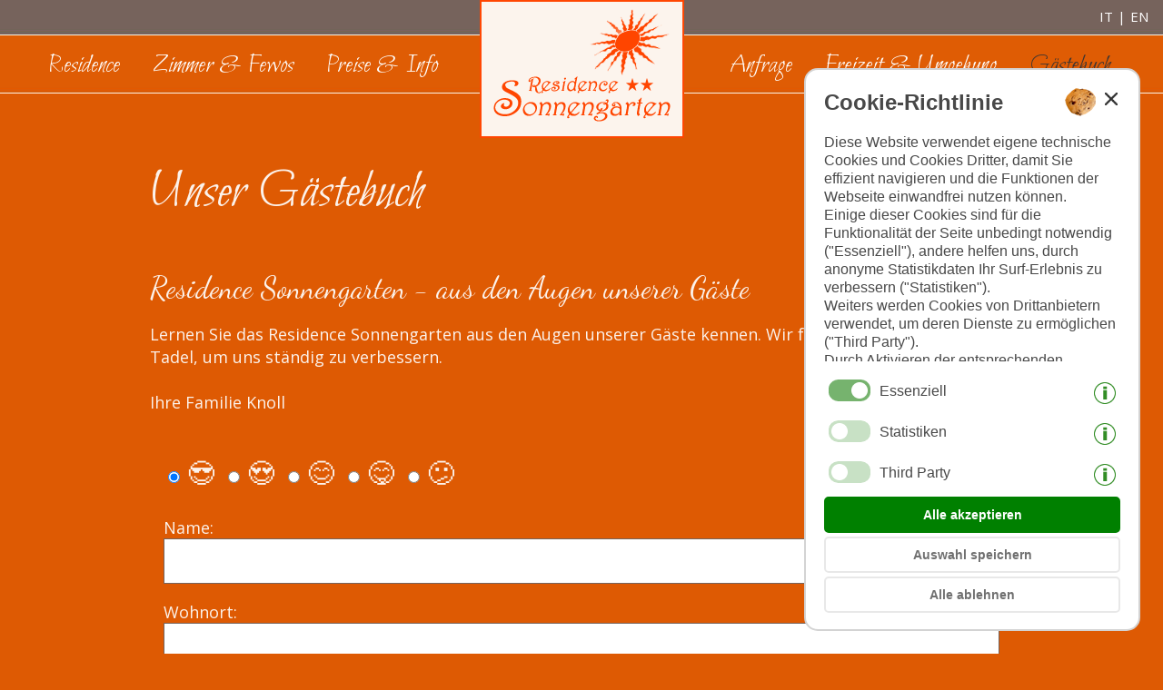

--- FILE ---
content_type: text/html
request_url: https://www.sonnengarten.it/gaestebuch.shtml
body_size: 49114
content:
<!DOCTYPE html>
<html lang="de">
<head>
<meta charset="utf-8">
<meta name="viewport" content="width=device-width, initial-scale=1">
<title>Bewertungen | Residence Sonnengarten in Meran/Gratsch </title>
<meta name="description" content="Residence Sonnengarten - Bewertungen und Feedback von unseren Gästen. Lernen Sie die Residence Sonnengarten aus den Augen unserer Gäste kennen.">
<meta name="robots" content="index, follow">
<meta name="copyright" content="Foto Dieter Drescher Meran [www.drescher.it]">
<link rel="SHORTCUT ICON" href="pic/favicon.ico">
<meta name="geo.region" content="IT-32">
<link rel="stylesheet" type="text/css" href="https://fonts.googleapis.com/css?family=Bilbo&display=swap">
<link rel="stylesheet" type="text/css" href="https://fonts.googleapis.com/css?family=Dancing+Script:400,700&display=swap">
<link rel="stylesheet" type="text/css" href="https://fonts.googleapis.com/css?family=Open+Sans&display=swap">
<script>sprache="dt";</script>
<script src="js/cookie_lesen.js"></script>
<link rel="stylesheet" type="text/css" href="https://www.cms24.it/fancybox/fancybox/jquery.fancybox-1.3.4.css" media="screen">
<script src="js/guestbook_decode.js"></script>
<script src="js/maildecode.js"></script>
<script>
function show_menue(menuetyp) {
var titel_mobil_ausgeben = 1;
var element = document.getElementById("cp2_hamburger_"+menuetyp);
element.classList.toggle("active");
if (menuetyp == "mobil") {
var ele_anzeige = document.getElementById("cp2_menue_mobil_wrap").style.display;
if (ele_anzeige == 'none' || ele_anzeige == ''){ele_anzeige = 'block'} else {ele_anzeige = 'none'};
document.getElementById("cp2_menue_mobil_wrap").style.display = ele_anzeige;
window.scrollTo(0,0);
document.getElementById("cp2_seite_mobil_abdunkeln").style.display = ele_anzeige;
}
}
</script>
<script>
/*
The script initializes Google Analytics with all consents denied by default.
It sets up an event listener to detect when the user grants consent by clicking a button.
Upon consent, it updates the consent status to 'granted' and dynamically loads the Google Tag Manager script to start tracking with the granted permissions.
This approach ensures that user consent is respected and tracking scripts are only loaded if the user explicitly grants consent.
*/
window.dataLayer = window.dataLayer || []
function gtag() { dataLayer.push(arguments) };
var cakzeptiert = getCookie("cookies_akzeptiert");
' + cakzeptiert);
if ( cakzeptiert == '' || cakzeptiert == 3 ) {
gtag('consent', 'default', {
ad_user_data: 'denied',
ad_personalization: 'denied',
ad_storage: 'denied',
analytics_storage: 'denied',
wait_for_update: 500,
})
}
gtag('js', new Date())
gtag('config', '')
function cookie_granted(cakzeptiert) {
localStorage.setItem('consentGranted', 'true')
function gtag() { dataLayer.push(arguments) };
if ( cakzeptiert == 1 ) {
gtag('consent', 'update', {
ad_user_data: 'granted',
ad_personalization: 'granted',
ad_storage: 'granted',
analytics_storage: 'granted',
})
}
if ( cakzeptiert == 2 ) {
gtag('consent', 'update', {
ad_user_data: 'granted',
ad_personalization: 'denied',
ad_storage: 'denied',
analytics_storage: 'denied',
})
}
setTimeout(() => {
var gtagScript = document.createElement('script')
gtagScript.async = true
gtagScript.src =
'https://www.googletagmanager.com/gtag/js?id='
var firstScript = document.getElementsByTagName('script')[0]
firstScript.parentNode.insertBefore(gtagScript, firstScript)
})
}
(function(i,s,o,g,r,a,m){i['GoogleAnalyticsObject']=r;i[r]=i[r]||function(){
(i[r].q=i[r].q||[]).push(arguments)},i[r].l=1*new Date();a=s.createElement(o),
m=s.getElementsByTagName(o)[0];a.async=1;a.src=g;m.parentNode.insertBefore(a,m)
})(window,document,'script','//www.google-analytics.com/analytics.js','ga');
ga('create', 'UA-120786882-1', 'auto');
ga('require', 'displayfeatures');
ga('set', 'anonymizeIp', true);
ga('send', 'pageview');
</script>
<link rel="stylesheet" type="text/css" href="https://www.cms24.it/cms/nivo_slider/nivo-slider-default.css" media="screen">
<link rel="stylesheet" type="text/css" href="https://www.cms24.it/cms/nivo_slider/nivo-slider.css" media="screen">
<link rel="stylesheet" type="text/css" href="design_cms.css">
</head>
<body onload="CookieKiller();" onunload="CookieKiller();">
<section id="cp2_seite_mobil_abdunkeln" onclick="show_menue('mobil');" ></section>
<header>
<section id="nav-center">
<section id="header-center">
<section id="header-left">
<section class="nav">
<section id="menu-left">
<span id="cp2_menue_desktop_anker" style="position:absolute;top:0px;"></span>
<section id="cp2_block_menue_1">
<section id="cp2_menue_1">
<ul class="cp2_nav_menue_1">
<li class="cp2_mmp_mobil"><a href="index.html">Residence</a>
<ul id="cp2_subm_block_1" class="cp2_subm_block"><li><a href="fruehstueck.htm">Frühstück</a></li><li><a href="lage-und-anreise.htm">Lage & Anreise</a></li></ul>
</li>
<li class="cp2_mmp_mobil"><a href="zimmer.htm">Zimmer & Fewos</a>
<ul id="cp2_subm_block_2" class="cp2_subm_block"><li><a href="zimmer.htm">Zimmer</a></li><li><a href="ferienwohnungen.htm">Ferienwohnungen</a></li></ul>
</li><li class="cp2_mmp_mobil"><a href="preise-und-info.htm">Preise & Info</a></li></ul>
</section>
</section>
</section>
</section>
</section>
<section id="header-middl">
<section id="cp2s0tf1" class="cp2_zusatztext_1">
<p class="cp2_absatz c2_left">
<a href="index.html"><img src="pic/logo-residence-sonnengarten.png" alt="Residence Sonnengarten in Meran | Gratsch" title="Residence Sonnengarten in Meran | Gratsch"></a>
</p>
</section>
</section>
<section id="header-right">
<section id="sprache"><section class="cp2_sprachwahl_div">
<section class="cp2_sprachwahl"><a href="libro-degli-ospiti.shtml">it</a></section><section class="cp2_sprachwahl cp2_sprachwahl_trennzeichen">|</section><section class="cp2_sprachwahl"><a href="guestbook.shtml">en</a></section>
</section></section>
<section class="nav">
<section id="menu-right">
<span id="cp2_menue_desktop_anker" style="position:absolute;top:0px;"></span>
<section id="cp2_block_menue_2">
<section id="cp2_menue_2">
<ul class="cp2_nav_menue_2"><li class="cp2_mmp_mobil"><a href="anfrage.php">Anfrage</a></li>
<li class="cp2_mmp_mobil"><a href="freizeit-und-umgebung.htm">Freizeit & Umgebung</a>
<ul id="cp2_subm_block_3" class="cp2_subm_block"><li><a href="garten-und-schwimmbad.htm">Garten & Schwimmbad</a></li></ul>
</li><li class="cp2_mmp_mobil cp2_mp_aktiv"><a href="gaestebuch.shtml">Gästebuch</a></li></ul>
</section>
</section>
</section>
</section>
</section>
</section>
</section>
</header>
<a href="#cp2_menue_mobil_anker" aria-label="Menü der Homepage hier öffnen">
<section id="cp2_menue_mobil_button_wrap" onclick="show_menue('mobil');" alt="Menü" title="Menü">
<section id="cp2_menue_button_mobil" class="cp2_menue_button">
<section id="cp2_hamburger_mobil" class="cp2_hamburger">
<span class="cp2_line cp2_line_mobil"></span>
<span class="cp2_line cp2_line_mobil"></span>
<span class="cp2_line cp2_line_mobil"></span>
</section>
</section>
<section id="cp2_hamburger_titel_mobil" class="cp2_hamburger_titel">Menü</section>
<input type="hidden" id="cp2_button_schalter_mobil" name="schalter_mobil" value="1">
</section>
</a>
<span id="cp2_menue_mobil_anker" style="position:absolute;top:0px;"></span>
<section id="cp2_menue_mobil_wrap" style="display:none;">
<section id="cp2_menue_mobil_box">
<ul class="cp2_nav_menue_m">
<li class="cp2_mmp_mobil"><a href="index.html">Residence</a>
<ul class="cp2_submenue_block_mobil">
<li><a href="fruehstueck.htm">Frühstück</a></li>
<li><a href="lage-und-anreise.htm">Lage & Anreise</a></li>
</ul>
</li><li class="cp2_mmp_mobil"><a href="zimmer.htm">Zimmer & Fewos</a>
<ul class="cp2_submenue_block_mobil">
<li><a href="zimmer.htm">Zimmer</a></li>
<li><a href="ferienwohnungen.htm">Ferienwohnungen</a></li>
</ul>
</li><li class="cp2_mmp_mobil"><a href="preise-und-info.htm">Preise & Info</a></li>
<li class="cp2_mmp_mobil"><a href="anfrage.php">Anfrage</a></li>
<li class="cp2_mmp_mobil"><a href="freizeit-und-umgebung.htm">Freizeit & Umgebung</a>
<ul class="cp2_submenue_block_mobil">
<li><a href="garten-und-schwimmbad.htm">Garten & Schwimmbad</a></li>
</ul>
</li><li class="cp2_mmp_mobil cp2_mp_aktiv"><a href="gaestebuch.shtml">Gästebuch</a></li>
</ul>
</section>
<section id="cp2_menue_mobil_box_bg"></section>
</section>
<main>
<section id="abstand-header"></section>
<section id="inhalt">
<h1>Unser Gästebuch</h1>
<section id="cp2s6tf1" class="cp2_textfeld cp2_tf_abstand">
<h2 class="c2_left">Residence Sonnengarten - aus den Augen unserer Gäste</h2>
<p class="cp2_absatz c2_left">
Lernen Sie das Residence Sonnengarten aus den Augen unserer Gäste kennen. Wir freuen uns über Lob und Tadel, um uns ständig zu verbessern.<br><br>Ihre Familie Knoll
</p>
</section>
<script>decode("sonnengarten,dt,www.sonnengarten.it,34wa7,eintrag","post","https://www.drescher.it/cgi-bin/cms_page2/guestbook.pl");</script>
<noscript>document.write('<form method=post action="" name="" onsubmit="">');</noscript>
<section class="cp2_GB_wrap">
<section class="cp2_GB_form">
<input type="radio" name="Smiley" value="smiley1.gif" checked> <span style='font-size:30px;'>&#128526;</span>&nbsp;
<input type="radio" name="Smiley" value="smiley2.gif"> <span style='font-size:30px;'>&#128525;</span>&nbsp;
<input type="radio" name="Smiley" value="smiley3.gif"> <span style='font-size:30px;'>&#128522;</span>&nbsp;
<input type="radio" name="Smiley" value="smiley4.gif"> <span style='font-size:30px;'>&#128523;</span>&nbsp;
<input type="radio" name="Smiley" value="smiley5.gif"> <span style='font-size:30px;'>&#128533;</span>
<section class="cp2_AF_wrap"></section>
<input type="hidden" name="Hotel_Name" value="Residence Sonnengarten **">
<input type="hidden" name="Hotel_Email" value="knoll.karin@rolmail.net">
<input type="hidden" name="redirect" value="gaestebuch.shtml">
<input type="hidden" name="email_an_hotel" value="1">
<input type="hidden" name="email_an_gast" value="1">
<input type="hidden" name="email" value="knoll.karin@rolmail.net">
<section class="cp2_gaestebuch">Name:</section>
<section class="cp2_gaestebuch"><input type="text" class="cp2_AF_feld" name="Name" size="45"></section>
<section class="cp2_gaestebuch">Wohnort:</section>
<section class="cp2_gaestebuch"><input type="text" class="cp2_AF_feld" name="Stadt" size="45"></section>
<section class="cp2_gaestebuch">E-Mail:</section>
<section class="cp2_gaestebuch"><input type="text" class="cp2_AF_feld" name="Email" size="45"></section>
<section class="cp2_gaestebuch">Kommentar:</section>
<section class="cp2_gaestebuch"><textarea class="cp2_AF_feld cp2_AF_bemerkung" rows="8" name="Text" cols="38" wrap="soft"></textarea></section>
<section class="cp2_AF_wrap"></section>
<input type="submit" class="cp2_submit cp2_GB" name="Abschicken" value="ins Gästebuch eintragen">
</section>
</section>
<section class="cp2_AF_wrap"></section><section class="cp2_GB_ssi">
		<table width="100%" border="0" class="cp2_gaestebuch_tab"><tr class="cp2_gaestebuch_titel_box"> 
<td width=26><span style='font-size:30px;'>&#128526;</span></td>

		<td>
		<font class="cp2_gaestebuch_titel"><b>Angelika Neuerer,</b> Pl&uuml;derhausen Deutschland </font></td>
		<td align="right">
		<font class="cp2_gaestebuch_titel"><small><b>31. Oktober, 2025, </b>19:13:51</small></font>	
		</td>
		</tr><tr>
		<td colspan="3" class="cp2_gaestebuch_text_box"><font class="cp2_gaestebuch_text">Mein Mann und ich waren im Oktober hier und waren begeistert.�&bull;Die Ferienwohnung war sehr sch&ouml;n und mit allem ausgestattet was man braucht,die Aussicht vom Balkon genial.Auch der Garten ist sehr sch&ouml;n.Die Gastgeberin ist sehr freundlich und um ihre G&auml;ste bem&uuml;ht.Ich empfehle den Sonnengarten gerne weiter,auch da man von der Unterkunft sch&ouml;ne Wanderwege erkunden kann und schnell in Meran ist.Wir kommen auf jeden fall sehr gerne Fall wieder😊 Vielen Dank Fam.Knoll🤗und weiterhin alles gute w&uuml;nschen Geli und Wolfgang Neuerer </font></td>
		</tr></table>
		
		<table width="100%" border="0" class="cp2_gaestebuch_tab"><tr class="cp2_gaestebuch_titel_box"> 
<td width=26><span style='font-size:30px;'>&#128526;</span></td>

		<td>
		<font class="cp2_gaestebuch_titel"><b>Antje Doy�&copy; ,</b> Oranienburg</font></td>
		<td align="right">
		<font class="cp2_gaestebuch_titel"><small><b>30. Oktober, 2025, </b>08:55:47</small></font>	
		</td>
		</tr><tr>
		<td colspan="3" class="cp2_gaestebuch_text_box"><font class="cp2_gaestebuch_text">Liebe Frau Knoll,<br>wir durften einen sehr sch&ouml;nen Herbsturlaub in Ihrem wundersch&ouml;nen und sehr gepflegten Sonnengarten verbringen.<br>Wir haben uns wie bereits im letzten Jahr, wieder sehr wohlgef&uuml;hlt in Ihrer gelben Ferienwohnung mit fantastischen Blick in alle Richtungen. Eine wahre Wohlf&uuml;hloase.<br>Vielen Dank f&uuml;r Ihre interessanten Ausflugstips. Auch in diesem Jahr wieder eine tolle Bereicherung f&uuml;r unseren Urlaub.<br>Wir w&uuml;nschen Ihnen und Ihrer Familie eine gute Zeit, bis zum n&auml;chsten Mal.<br>Herzlichst Familie Doy�&copy; </font></td>
		</tr></table>
		
		<table width="100%" border="0" class="cp2_gaestebuch_tab"><tr class="cp2_gaestebuch_titel_box"> 
<td width=26><span style='font-size:30px;'>&#128526;</span></td>

		<td>
		<font class="cp2_gaestebuch_titel"><b>Heilmann,  Dagmar ,</b> Gottenheim </font></td>
		<td align="right">
		<font class="cp2_gaestebuch_titel"><small><b>26. Juli, 2025, </b>19:56:07</small></font>	
		</td>
		</tr><tr>
		<td colspan="3" class="cp2_gaestebuch_text_box"><font class="cp2_gaestebuch_text">Liebe Familie Knoll,  wir waren nun schon zum 7. Mal bei Ihnen im Sonnengarten. Jedes Mal ist es einfach fantastisch! Ihr freundliches Wesen, das tolle,  immer gepflegte Anwesen, sowie die sehr gut eingerichteten Wohnungen. Dieses Mal waren wir wieder in der roten Ferienwohnung,  dieser Blick wenn man auf dem s&uuml;dlichen Balkon weilt, ist alleine schon Entspannung. Der Pool im grossen Garten,  in welchem unsere H&uuml;ndin ihre Runden drehen kann, einfach toll. Wir kommen immer wieder sehr gerne. <br>Dagmar und Achim mit Neyla</font></td>
		</tr></table>
		
		<table width="100%" border="0" class="cp2_gaestebuch_tab"><tr class="cp2_gaestebuch_titel_box"> 
<td width=26><span style='font-size:30px;'>&#128526;</span></td>

		<td>
		<font class="cp2_gaestebuch_titel"><b>Uwe Peters,</b> Jena</font></td>
		<td align="right">
		<font class="cp2_gaestebuch_titel"><small><b>25. Juli, 2025, </b>14:21:01</small></font>	
		</td>
		</tr><tr>
		<td colspan="3" class="cp2_gaestebuch_text_box"><font class="cp2_gaestebuch_text">Sehr geehrte Frau Knoll und Familie<br>Meine Familie und ich m&ouml;chten uns noch einmal f&uuml;r die herzliche und Aufmerksame Bewirtung in Ihrer kleinen Wohlf&uuml;hloase bedanken. Wir bewundern heute noch mit wie viel Liebe und Charme Sie Ihre Zimmer renoviert haben. Kein farbliches Detail wurde vergessen. Die Aussicht und Ruhe vom Balkon war einfach nur herrlich. Vom leckeren Fr&uuml;hst&uuml;ck am Morgen , den kurzen Fu&szlig;weg zur Bushaltestelle, den von Ihnen empfohlenen Wall Wanderung , &uuml;ber das Relaxen am Nachmittag im Pool bis zur gemeinsamen famili&auml;ren Runde am Abend unter den Sitzh&uuml;tten. Besser kann man sich keine Woche Urlaub in Meran vorstellen.<br>Noch einmal vielen Dank. Bleiben Sie und Ihre Familie gesund und bis zum n&auml;chsten mal wenn wir in Meran wieder Urlaub machen.<br></font></td>
		</tr></table>
		
		<table width="100%" border="0" class="cp2_gaestebuch_tab"><tr class="cp2_gaestebuch_titel_box"> 
<td width=26><span style='font-size:30px;'>&#128526;</span></td>

		<td>
		<font class="cp2_gaestebuch_titel"><b>Christa und Karl Moser ,</b> Waldzell </font></td>
		<td align="right">
		<font class="cp2_gaestebuch_titel"><small><b>29. Juni, 2025, </b>13:04:39</small></font>	
		</td>
		</tr><tr>
		<td colspan="3" class="cp2_gaestebuch_text_box"><font class="cp2_gaestebuch_text">Liebe Frau Knoll!<br>Wir haben uns wie in den letzten Jahren auch wieder sehr wohl gef&uuml;hlt in Ihrem Haus. Es ist eine traumhaft sch&ouml;ne Lage - der Blick hinauf zu den Bergen, zu Dorf Tirol und Schloss Tirol und auf der S&uuml;dseite auf die Apfelplantage...<br>Die sch&ouml;ne Ausstattung des Zimmers, das wunderbare Fr&uuml;hst&uuml;ck  mit ausgew&auml;hlten regionalen Produkten,  der Pool und auch die guten Tipps...<br>das alles tr&auml;gt dazu bei, dass unser Urlaub in Meran immer wieder eine unvergessliche Zeit im Jahreslauf ist.<br>Danke f&uuml;r alles!<br>Christa und Karl Moser </font></td>
		</tr></table>
		
		<table width="100%" border="0" class="cp2_gaestebuch_tab"><tr class="cp2_gaestebuch_titel_box"> 
<td width=26><span style='font-size:30px;'>&#128526;</span></td>

		<td>
		<font class="cp2_gaestebuch_titel"><b>Elisabeth Lappe ,</b> Paderborn</font></td>
		<td align="right">
		<font class="cp2_gaestebuch_titel"><small><b>7. Juli, 2024, </b>21:01:33</small></font>	
		</td>
		</tr><tr>
		<td colspan="3" class="cp2_gaestebuch_text_box"><font class="cp2_gaestebuch_text">Liebe Frau Knoll,<br>Wir und unsere zwei Jagdhunde haben 11 wundersch&ouml;ne Tage bei Ihnen verbringen d&uuml;rfen, vielen Dank daf&uuml;r.<br>Wir haben uns sehr wohl gef&uuml;hlt, unsere Ferienwohnung (blau-gold) war sehr sch&ouml;n und sehr geschmackvoll eingerichtet, die K&uuml;che war perfekt ausgestattet. <br>Das liebevoll angerichtete Fr&uuml;hst&uuml;ck haben wir jeden Morgen genossen sowie Ihre Ausflugstipps und Informationen &uuml;ber S&uuml;dtirol.<br>Sch&ouml;n war auch der Pool und der gepflegte Garten mit den vielen sch&ouml;nen Blumen. <br>Das Sie einen abgeschlossenen Fahrradraum haben, fanden wir sehr gut.<br>Wir werden bestimmt noch einmal nach S&uuml;dtirol fahren und w&uuml;rden dann gerne wieder bei Ihnen wohnen.<br>Viele Gr&uuml;&szlig;e auch an ihren Mann und Sohn und noch einmal ein gro&szlig;es Dankesch&ouml;n f&uuml;r die sch&ouml;ne Zeit bei Ihnen.<br>Lisa Lappe und Harald Goerigk <br></font></td>
		</tr></table>
		
		<table width="100%" border="0" class="cp2_gaestebuch_tab"><tr class="cp2_gaestebuch_titel_box"> 
<td width=26><span style='font-size:30px;'>&#128526;</span></td>

		<td>
		<font class="cp2_gaestebuch_titel"><b>Christa und Karl Moser ,</b> Waldzell, Ober&ouml;sterreich </font></td>
		<td align="right">
		<font class="cp2_gaestebuch_titel"><small><b>21. Juni, 2024, </b>20:53:14</small></font>	
		</td>
		</tr><tr>
		<td colspan="3" class="cp2_gaestebuch_text_box"><font class="cp2_gaestebuch_text">Liebe Frau Knoll!<br>Danke f&uuml;r die 5 wunderbaren Tage, die wir in dieser Woche bei Ihnen verbringen durften. Wir haben uns wieder &auml;u&szlig;erst wohl gef&uuml;hlt. Vor allem die gesamte positive Atmosph&auml;re sp&uuml;rten wir jeden Tag, dazu sch&auml;tzen wir auch ganz besonders das super und mit Liebe vorbereitete Fr&uuml;hst&uuml;ck, das sch&ouml;ne und blitzsaubere Zimmer,  den Pool, den sch&ouml;nen Garten mit den vielen  Rosen und Hortensien ....<br>Eine Oase zum Wohlf&uuml;hlen, auch durch die sch&ouml;ne Landschaft und die herrlichen Wanderwege. Liebe Gr&uuml;&szlig;e an Ihre Familie!<br>Christa und Karl Moser </font></td>
		</tr></table>
		
		<table width="100%" border="0" class="cp2_gaestebuch_tab"><tr class="cp2_gaestebuch_titel_box"> 
<td width=26><span style='font-size:30px;'>&#128526;</span></td>

		<td>
		<font class="cp2_gaestebuch_titel"><b>Sabina & Ralf,</b>  Solingen</font></td>
		<td align="right">
		<font class="cp2_gaestebuch_titel"><small><b>20. Mai, 2024, </b>10:10:42</small></font>	
		</td>
		</tr><tr>
		<td colspan="3" class="cp2_gaestebuch_text_box"><font class="cp2_gaestebuch_text">Wir verbrachten 5 N&auml;chte im rosa Zimmer in diesem , durch Familie Knoll, liebevoll gef&uuml;hrten Hotel.<br>Es ist gut ausgestattet, supersauber und es gibt ein reichhaltiges Fr&uuml;hst&uuml;ck bei dem individuelle W&uuml;nsche, frisch zubereitet und gereicht werden.<br>Dabei steht Frau Knoll auch mit Tipps f&uuml;r die geplanten Tagesausfl&uuml;ge zur Verf&uuml;gung und man erf&auml;hrt noch so einiges typisches aus S&uuml;dtirol.Das bei Google aufgef&uuml;hrte 1 Sterne Hotel , was aber 2 Sterne hat und eigentlich noch mehr Sterne wert ist, liegt sehr sch&ouml;n und ruhig , mit einem B&auml;chlein vorm Haus und einem Ausblick auf die Apfelwiesn und die Berge.<br>Dank der kostenlosen Tirol-Mobil Card und der Bushaltestelle in der N&auml;he (alle 20- 30 Minuten f&auml;hrt ein Bus) kann das Auto auch stehen gelassen werden. Der n&auml;chste Ort zum einkehren ist auch in nur 10 Minuten fu&szlig;l&auml;ufig zu erreichen . <br>Insgesamt hat es uns sehr gut gefallen , wir f&uuml;hlten uns willkommen und gut aufgehoben und wir werden bestimmt gerne wiederkommen.<br>Bis dahin nochmal vielen Dank , und bis zum n&auml;chsten Mal </font></td>
		</tr></table>
		
		<table width="100%" border="0" class="cp2_gaestebuch_tab"><tr class="cp2_gaestebuch_titel_box"> 
<td width=26><span style='font-size:30px;'>&#128526;</span></td>

		<td>
		<font class="cp2_gaestebuch_titel"><b>Christiane,</b> Otterstadt</font></td>
		<td align="right">
		<font class="cp2_gaestebuch_titel"><small><b>3. November, 2023, </b>09:40:23</small></font>	
		</td>
		</tr><tr>
		<td colspan="3" class="cp2_gaestebuch_text_box"><font class="cp2_gaestebuch_text">Liebe Familie Knoll, wir verbrachten einen sehr sch&ouml;nen Herbsturlaub in Ihrem Hause und f&uuml;hlten uns in Ihrer roten Ferienwohnung sehr wohl. Die Lage des Hauses ist wundersch&ouml;n und sehr ruhig. Wir genossen die Tage sehr und kommen gerne wieder. <br>Vielen Dank f&uuml;r Ihre Gastfreundschaft. <br>Ihre Christiane und Dieter Mendel </font></td>
		</tr></table>
		
		<table width="100%" border="0" class="cp2_gaestebuch_tab"><tr class="cp2_gaestebuch_titel_box"> 
<td width=26><span style='font-size:30px;'>&#128526;</span></td>

		<td>
		<font class="cp2_gaestebuch_titel"><b>Helga und Johann Spielhaupter,</b> Herzogenaurach </font></td>
		<td align="right">
		<font class="cp2_gaestebuch_titel"><small><b>2. November, 2023, </b>11:42:59</small></font>	
		</td>
		</tr><tr>
		<td colspan="3" class="cp2_gaestebuch_text_box"><font class="cp2_gaestebuch_text">Liebe Familie Knoll,<br><br>herzlichen Dank f&uuml;r zwei wunderbare Urlaube, die wir in diesem Jahr bei Ihnen verbringen durften.<br>Alles zusammen war einfach nur sch&ouml;n !  Wir haben uns wieder sehr wohl gef&uuml;hlt.<br>Die famili&auml;re herzliche Atmosph&auml;re, das exzellente Fr&uuml;hst&uuml;ck, das sehr sch&ouml;ne rosa Doppelzimmer und die sehr geschmackvoll eingerichtete gelbe Ferienwohnung, die ruhige Lage, der tolle Blick auf die Obstplantagen und die Berge ! <br>Wir kommen gerne wieder !<br>Alles Gute f&uuml;r Sie und Ihre Familie<br>Liebe Gr&uuml;&szlig;e von <br>Helga und Johann Spielhaupter</font></td>
		</tr></table>
		
		<table width="100%" border="0" class="cp2_gaestebuch_tab"><tr class="cp2_gaestebuch_titel_box"> 
<td width=26><span style='font-size:30px;'>&#128526;</span></td>

		<td>
		<font class="cp2_gaestebuch_titel"><b>Karl u. Rita,</b> Florenz</font></td>
		<td align="right">
		<font class="cp2_gaestebuch_titel"><small><b>2. November, 2023, </b>11:11:25</small></font>	
		</td>
		</tr><tr>
		<td colspan="3" class="cp2_gaestebuch_text_box"><font class="cp2_gaestebuch_text">Liebe Familie Knoll,<br>letzten August konnten wir zwei Wochen in Ihrer sch&ouml;nen und perfekt eingerichteten gr&uuml;nen Ferienwohnung verbringen.<br>Wir haben uns dort sehr wohl gef&uuml;hlt, die Ruhe, den sch&ouml;nen Garten mit dem Schwimmbad und die herrliche Aussicht  genossen.<br>Danke f&uuml;r Ihre Gastfreundschaft, auf ein baldiges Wiedersehen.<br> Familie Nuti-Schieder, Florenz</font></td>
		</tr></table>
		
		<table width="100%" border="0" class="cp2_gaestebuch_tab"><tr class="cp2_gaestebuch_titel_box"> 
<td width=26><span style='font-size:30px;'>&#128526;</span></td>

		<td>
		<font class="cp2_gaestebuch_titel"><b>Odenkirchen,</b> Weilerswist</font></td>
		<td align="right">
		<font class="cp2_gaestebuch_titel"><small><b>17. Oktober, 2023, </b>09:52:58</small></font>	
		</td>
		</tr><tr>
		<td colspan="3" class="cp2_gaestebuch_text_box"><font class="cp2_gaestebuch_text">Liebe Familie Knoll,<br><br>herzlichen Dank f&uuml;r den wunderbaren Urlaub, man sp&uuml;rt &uuml;berall den herzlichen Geist.  Die gr&uuml;ne Ferienwohnung ist sehr sauber und  bestens ausgestattet und so ist man schnell im Entspannungsmodus. Die Ger&auml;te sind modern und es fehlt an nichts. Besonders sch&ouml;n ist der Balkon zur Obstwiese, nachts roch es nach &Auml;pfeln. Kein Autol&auml;rm oder anderer L&auml;rm tr&uuml;bt den Schlaf. Bei dem tollen Wetter haben wir die Liegewiese mit den Blick zu den Burgen oder den Weinbergen genossen. Der Garten und das Schwimmbad sind wesentliche Faktoren, die die Erholung unterst&uuml;tzen, &uuml;berall findet man Ecken, sich in Ruhe hinzusetzen. Wer gut zu Fu&szlig; ist kann in 25 min in den Lauben sein oder den Bus benutzen. Mit der Tirolcard kann das Auto auch mal stehen bleiben. Meine zwei kleinen, lockigen Hundebegleiter haben sich pudelwohl gef&uuml;hlt. Gut erholt und mit Wehmut sind wir nach Hause gefahren. Man h&auml;tte noch viel unternehmen k&ouml;nnen...daher hoffen wir nochmal wiederzukommen. <br>Vielen Herzlichen Dank Frau Knoll, dass wir auch mit Tieren kommen durften.<br><br>Herzliche Gr&uuml;&szlig;e und vor allem Gesundheit f&uuml;r Sie und Ihre Familie<br><br>von den Odenkirchen' s<br></font></td>
		</tr></table>
		
		<table width="100%" border="0" class="cp2_gaestebuch_tab"><tr class="cp2_gaestebuch_titel_box"> 
<td width=26><span style='font-size:30px;'>&#128526;</span></td>

		<td>
		<font class="cp2_gaestebuch_titel"><b>Conny und Uwe Rudolph,</b> Glauchau</font></td>
		<td align="right">
		<font class="cp2_gaestebuch_titel"><small><b>4. Oktober, 2023, </b>18:11:53</small></font>	
		</td>
		</tr><tr>
		<td colspan="3" class="cp2_gaestebuch_text_box"><font class="cp2_gaestebuch_text">Liebe Familie Knoll,<br>auch unser zweiter Aufenthalt bei Ihnen war eine absolute Erholung.<br>Wir haben in der roten Wohnung gewohnt und haben uns super wohl gef&uuml;hlt. Fantastisch ist bei den hei&szlig;en Sommertagen nat&uuml;rlich der tolle Pool, der f&uuml;r eine willkommene Abk&uuml;hlung gesorgt hat. <br>Vielen Dank !!<br>Alles Gute f&uuml;r Sie und Ihre Familie .<br>Herzlichst Conny und Uwe Rudolph<br></font></td>
		</tr></table>
		
		<table width="100%" border="0" class="cp2_gaestebuch_tab"><tr class="cp2_gaestebuch_titel_box"> 
<td width=26><span style='font-size:30px;'>&#128526;</span></td>

		<td>
		<font class="cp2_gaestebuch_titel"><b>Enzo & Nicole Florio,</b> Schweiz</font></td>
		<td align="right">
		<font class="cp2_gaestebuch_titel"><small><b>18. September, 2023, </b>16:35:58</small></font>	
		</td>
		</tr><tr>
		<td colspan="3" class="cp2_gaestebuch_text_box"><font class="cp2_gaestebuch_text">Liebe Familie Knoll,<br>Zum zweiten Mal durften wir eine wunderbare Woche bei Ihnen verbringen. Die Lage ist f&uuml;r Ausfl&uuml;ge, auch mit dem Bus, top, die Wohnungen sehr sauber und einladend, und der Pool bei der Hitze eine willkommene Erfrischung nach einem intensiven Wandertag. Ihre Unterkunft und zuvorkommende Betreuung k&ouml;nnen wir nur weiterempfehlen, weiterhin alles Gute.<br>Liebe Gr&uuml;sse Enzo & Nicole Florio</font></td>
		</tr></table>
		
		<table width="100%" border="0" class="cp2_gaestebuch_tab"><tr class="cp2_gaestebuch_titel_box"> 
<td width=26><span style='font-size:30px;'>&#128526;</span></td>

		<td>
		<font class="cp2_gaestebuch_titel"><b>Guido und Renata Hess,</b> Buochs</font></td>
		<td align="right">
		<font class="cp2_gaestebuch_titel"><small><b>18. September, 2023, </b>16:27:31</small></font>	
		</td>
		</tr><tr>
		<td colspan="3" class="cp2_gaestebuch_text_box"><font class="cp2_gaestebuch_text">Liebe Frau Knoll<br>Wir durften wunderbare Tage im sch&ouml;nen S&uuml;dtirol verbringen und f&uuml;hlten uns bei Ihnen sehr willkommen. Die Lage der Residence ist optimal und die Ausflugstipps von Frau Knoll sehr hilfreich, da braucht man kein Tourismusb&uuml;ro. Das Fr&uuml;hst&uuml;ck abwechslungsreich und sehr lecker. Herzlichen Dank f&uuml;r Alles, auf ein Wiedersehen und viele Gr&uuml;sse aus der Schweiz. <br>Renata u. Guido Hess</font></td>
		</tr></table>
		
		<table width="100%" border="0" class="cp2_gaestebuch_tab"><tr class="cp2_gaestebuch_titel_box"> 
<td width=26><span style='font-size:30px;'>&#128525;</span></td>

		<td>
		<font class="cp2_gaestebuch_titel"><b>Nina,</b> Berlin</font></td>
		<td align="right">
		<font class="cp2_gaestebuch_titel"><small><b>3. August, 2023, </b>16:03:15</small></font>	
		</td>
		</tr><tr>
		<td colspan="3" class="cp2_gaestebuch_text_box"><font class="cp2_gaestebuch_text">Liebe Frau Knoll, mein Aufenthalt in Ihrem Haus war wieder ausgesprochen sch&ouml;n, rundum gelungen und sehr erholsam! Ich habe ihn sehr genossen!<br>Herzlichen Dank f&uuml;r Ihre vielen Tipps und das leckere und abwechselungsreiche Fr&uuml;hst&uuml;ck!<br>Die MeranCard ist ein toller Pluspunkt, ich habe sie intensiv genutzt; sie macht das Urlauberinnenleben wirklich zus&auml;tzlich angenehm.<br>Ich komme ganz sicher wieder! Und kann einen Aufenthalt in Ihrer Residence von ganzem Herzen weiterempfehlen!<br>Herzliche Gr&uuml;&szlig;e aus Berlin von Nina I.</font></td>
		</tr></table>
		
		<table width="100%" border="0" class="cp2_gaestebuch_tab"><tr class="cp2_gaestebuch_titel_box"> 
<td width=26><span style='font-size:30px;'>&#128526;</span></td>

		<td>
		<font class="cp2_gaestebuch_titel"><b>Christa und Karl Moser ,</b> Waldzell, Ober&ouml;sterreich </font></td>
		<td align="right">
		<font class="cp2_gaestebuch_titel"><small><b>17. Juni, 2023, </b>08:51:40</small></font>	
		</td>
		</tr><tr>
		<td colspan="3" class="cp2_gaestebuch_text_box"><font class="cp2_gaestebuch_text">Liebe Frau Knoll!<br>Die Tage in Ihrem Haus waren f&uuml;r uns echte Traumtage. Es war einfach alles super. Ganz besonders genossen wir wieder Ihr so liebevoll zubereitetes regionales Fr&uuml;hst&uuml;ck. Es war alles reichhaltig und auch jeden Tag interessant,  weil Sie uns immer mit ganz besonderem Wurst- und K&auml;seangebot &uuml;berraschen. <br>Wir f&uuml;hlen uns auch in unserem Zimmer sehr wohl. <br>Heuer haben wir auch die vielen Angebote in der Natur rund um Meran  so richtig ausgekostet. Es ist einfach eine herrliche Gegend,  deswegen sind wir auch mit etwas Wehmut heimgefahren, aber wir freuen uns schon auf den n&auml;chsten Aufenthalt bei Ihnen.<br>Christa und Karl Moser </font></td>
		</tr></table>
		
		<table width="100%" border="0" class="cp2_gaestebuch_tab"><tr class="cp2_gaestebuch_titel_box"> 
<td width=26><span style='font-size:30px;'>&#128526;</span></td>

		<td>
		<font class="cp2_gaestebuch_titel"><b>Fred Nieswandt,</b> Herleshausen </font></td>
		<td align="right">
		<font class="cp2_gaestebuch_titel"><small><b>31. Mai, 2023, </b>18:43:41</small></font>	
		</td>
		</tr><tr>
		<td colspan="3" class="cp2_gaestebuch_text_box"><font class="cp2_gaestebuch_text">Liebe Familie Knoll,<br>mit Freude erinnern wir uns &uuml;ber unseren Aufenthalt Anfang Mai 2023 in Ihrer sch&ouml;nen Ferienwohnung. Besonders der Blick auf die Berge auf der gro&szlig;en Terrasse hat uns sehr gefallen! Die Ferienwohnung ist sehr sch&ouml;n gestaltet, sauber und an der Ausstattung war nichts zu bem&auml;ngeln. Meran und Algund waren fussl&auml;ufig gut zu erreichen. Mit der inkludierten Merancard waren Bus, Bahn und viele Museen kostenlos nutzbar, sogar noch einige Seilbahnen zus&auml;tzlich. Wir k&ouml;nnen Sie nur weiter empfehlen und kommen sehr gerne wieder! Liebe Gr&uuml;&szlig;e, Kornelia und Fred Nieswandt</font></td>
		</tr></table>
		
		<table width="100%" border="0" class="cp2_gaestebuch_tab"><tr class="cp2_gaestebuch_titel_box"> 
<td width=26><span style='font-size:30px;'>&#128526;</span></td>

		<td>
		<font class="cp2_gaestebuch_titel"><b>Susi Ludwig,</b> Berka v.d.Hainich</font></td>
		<td align="right">
		<font class="cp2_gaestebuch_titel"><small><b>14. April, 2023, </b>09:29:36</small></font>	
		</td>
		</tr><tr>
		<td colspan="3" class="cp2_gaestebuch_text_box"><font class="cp2_gaestebuch_text">Die Recidence Sonnengarten liegt etwas abseits von Meran, aber trotzdem mit guter Verbindung zu Fu&szlig; oder mit dem Bus in die Stadt. <br>Wir hatten ein sehr sch&ouml;nes Zimmer mit Balkon und Blick auf die Apfelbl&uuml;ten und die Berge.<br>Frau Knoll ist eine sehr nette und zuvorkommende Gastgeberin. Jeden Morgen hat sie ein reichhaltiges und abwechslungsreiches Fr&uuml;hst&uuml;ck serviert und dabei die W&uuml;nsche ihrer G&auml;ste ber&uuml;cksichtigt.<br>Besonders hervorzuheben ist das sehr gute Preis-Leistungsverh&auml;ltnis. Es gibt wohl kaum vergleichbare Unterk&uuml;nfte mit dieser Ausstattung und diesem Service in der Umgebung von Meran.<br>Deshalb w&uuml;rde ich diese Pension zu 100% weiterempfehlen.<br>Susi Ludwig</font></td>
		</tr></table>
		
		<table width="100%" border="0" class="cp2_gaestebuch_tab"><tr class="cp2_gaestebuch_titel_box"> 
<td width=26><span style='font-size:30px;'>&#128526;</span></td>

		<td>
		<font class="cp2_gaestebuch_titel"><b>Roswitha,</b> Oberbayern</font></td>
		<td align="right">
		<font class="cp2_gaestebuch_titel"><small><b>21. Oktober, 2022, </b>13:21:56</small></font>	
		</td>
		</tr><tr>
		<td colspan="3" class="cp2_gaestebuch_text_box"><font class="cp2_gaestebuch_text">Liebe Frau Knoll, <br>das Wochenende bei Ihnen habe ich sehr genossen. Ihre aufmerksame Gastfreundschaft, das moderne und liebevoll eingerichtete Zimmer und die Aussicht auf die Bergh&auml;nge um Meran. Der Fr&uuml;hst&uuml;ckstisch, reichhaltig gedeckt mit t&auml;glich wechselnden regionalen K&ouml;stlichkeiten war eine Sensation. <br>Vielen Dank und herzliche Gr&uuml;&szlig;e.<br></font></td>
		</tr></table>
		
		<table width="100%" border="0" class="cp2_gaestebuch_tab"><tr class="cp2_gaestebuch_titel_box"> 
<td width=26><span style='font-size:30px;'>&#128526;</span></td>

		<td>
		<font class="cp2_gaestebuch_titel"><b>Detlef,</b> Magdeburg</font></td>
		<td align="right">
		<font class="cp2_gaestebuch_titel"><small><b>18. September, 2022, </b>17:04:23</small></font>	
		</td>
		</tr><tr>
		<td colspan="3" class="cp2_gaestebuch_text_box"><font class="cp2_gaestebuch_text">Hallo Familie Knoll,<br>wir m&ouml;chten uns f&uuml;r Ihre Gastfreundlichkeit in Ihrem Feriendomiziel nochmals rechtherzlich bedanken. Jeden Morgen, nach dem &Ouml;ffnen der Fenster, blickten wir vom S&uuml;dbalkon in die wundersch&ouml;ne Landschaft von Apfelplantagen und den s&uuml;dtiroler Bergen. Der Tag begann mit einem reichhaltigen Fr&uuml;hst&uuml;ck, an einem sehr liebevoll eingedeckten Tisch, welches keine W&uuml;nsche offen lie&szlig;. Nach unseren t&auml;glichen Radtouren fanden wir Nachmittags eine Abk&uuml;hlung in Ihrem sch&ouml;nen Pool. Auch waren wir angetan von der Sauberkeit unseres Ferienzimmer bis hin zum gesamten Umfeld der Ferienanlage. Ohne Wenn und Aber kann man Ihre Residenz nur weiter empfehlen. Wir w&uuml;nschen Ihnen und Ihrem Mann weiterhin alles Gute.</font></td>
		</tr></table>
		
		<table width="100%" border="0" class="cp2_gaestebuch_tab"><tr class="cp2_gaestebuch_titel_box"> 
<td width=26><span style='font-size:30px;'>&#128526;</span></td>

		<td>
		<font class="cp2_gaestebuch_titel"><b>E. Meckler-Schweizer,</b> Neu-Ulm</font></td>
		<td align="right">
		<font class="cp2_gaestebuch_titel"><small><b>1. August, 2022, </b>15:57:15</small></font>	
		</td>
		</tr><tr>
		<td colspan="3" class="cp2_gaestebuch_text_box"><font class="cp2_gaestebuch_text">Wir kommen immer wieder sehr gerne in den Sonnengarten. Frau Knoll ist eine kompetente und aufmerksame Gastgeberin. Die Zimmer und der Garten sind liebevoll gestaltet.</font></td>
		</tr></table>
		
		<table width="100%" border="0" class="cp2_gaestebuch_tab"><tr class="cp2_gaestebuch_titel_box"> 
<td width=26><span style='font-size:30px;'>&#128526;</span></td>

		<td>
		<font class="cp2_gaestebuch_titel"><b>Carla ,</b> Erftstadt </font></td>
		<td align="right">
		<font class="cp2_gaestebuch_titel"><small><b>27. Juli, 2022, </b>16:55:10</small></font>	
		</td>
		</tr><tr>
		<td colspan="3" class="cp2_gaestebuch_text_box"><font class="cp2_gaestebuch_text">Hallo liebe Karin <br><br>Ich freu mich schon total, wenn ich im September wieder bei Euch sein kann. <br><br>Liebe Gr&uuml;&szlig;e auch von Mama <br>Carla und Funny </font></td>
		</tr></table>
		
		<table width="100%" border="0" class="cp2_gaestebuch_tab"><tr class="cp2_gaestebuch_titel_box"> 
<td width=26><span style='font-size:30px;'>&#128526;</span></td>

		<td>
		<font class="cp2_gaestebuch_titel"><b>Christa Simon,</b> 42781 Haan</font></td>
		<td align="right">
		<font class="cp2_gaestebuch_titel"><small><b>20. Juli, 2022, </b>16:57:30</small></font>	
		</td>
		</tr><tr>
		<td colspan="3" class="cp2_gaestebuch_text_box"><font class="cp2_gaestebuch_text">Liebe Frau Knoll,<br>mein Aufenthalt in Ihrer wunderbar gelegenen Residenz war ein Volltreffer. Das fing morgens mit dem liebevoll vorbereitetem und am Tisch servierten Fr&uuml;hst&uuml;ck an. Da ich Alleinreisende war, bin ich Ihnen sehr dankbar f&uuml;r Ihre guten Ratschl&auml;ge und Tipps f&uuml;r die Gestaltung meiner Wanderungen und Radtouren. Sie waren sehr hilfreich. Die gro&szlig;z&uuml;gige Anlage der Residenz bot gen&uuml;gend Entspannungsm&ouml;glichkeiten am Nachmittag. Die Lage ist einzigartig! Der Pool wurde von mir t&auml;glich nach meinen Wanderungen genutzt und bot eine willkommene Erfrischung. Der Blick in die Umgebung bis hin zum Dorf Tirol ist unvergessen. Ich komme garantiert wieder.<br>Viele Gr&uuml;&szlig;e<br>C.S.<br></font></td>
		</tr></table>
		
		<table width="100%" border="0" class="cp2_gaestebuch_tab"><tr class="cp2_gaestebuch_titel_box"> 
<td width=26><span style='font-size:30px;'>&#128526;</span></td>

		<td>
		<font class="cp2_gaestebuch_titel"><b>Ralph & Martin,</b> K&ouml;ln</font></td>
		<td align="right">
		<font class="cp2_gaestebuch_titel"><small><b>3. Juni, 2022, </b>08:22:39</small></font>	
		</td>
		</tr><tr>
		<td colspan="3" class="cp2_gaestebuch_text_box"><font class="cp2_gaestebuch_text">Liebe Frau Knoll,<br>nach fast zehn Jahren, empfanden wir die Woche in Ihrem Hause wie nach Hause kommen. Alles sehr gepflegt, liebevoll dekoriert, die sensationelle neue rote FeWo und vor allem Ihre Gastfreundschaft.<br>Wir haben uns pudelwohl bei Ihnen gef&uuml;hlt und drohen schon jetzt mit erneutem Wiederkommen.<br><br>Liebe Gr&uuml;&szlig;e aus K&ouml;ln am Rhein<br>Ralph & Martin  </font></td>
		</tr></table>
		
		<table width="100%" border="0" class="cp2_gaestebuch_tab"><tr class="cp2_gaestebuch_titel_box"> 
<td width=26><span style='font-size:30px;'>&#128526;</span></td>

		<td>
		<font class="cp2_gaestebuch_titel"><b>Familie Linder,</b> Allg&auml;u</font></td>
		<td align="right">
		<font class="cp2_gaestebuch_titel"><small><b>24. Mai, 2022, </b>15:51:20</small></font>	
		</td>
		</tr><tr>
		<td colspan="3" class="cp2_gaestebuch_text_box"><font class="cp2_gaestebuch_text">Liebe Familie Knoll,<br>wir durften ein wirklich wundersch&ouml;nes Mai-Wochenende bei Ihnen erleben.<br>Ihre Residence mitten in den Obstg&auml;rten und Ihrem liebevoll gepflegten Garten ist ein richtiger Insider-Tipp. Das gepflegte Zimmer , das leckere  Fr&uuml;hst&uuml;ck, der gro&szlig;e Pool, Schuppen f&uuml;r die R&auml;der,  Balkon mit viel Sonne und die pers&ouml;nliche Betreuung von Ihnen  Fr. Knoll und auch die netten Gespr&auml;che mit Ihrem Mann.Einfach prima. Wir haben diese kleine Auszeit total genossen ! Gerne werden wir Sie wieder besuchen! Meran und die ganze Umgebung ist jederzeit eine Reise wert! Sch&ouml;ne Gr&uuml;sse aus dem Allg&auml;u! I.+M.Linder          </font></td>
		</tr></table>
		
		<table width="100%" border="0" class="cp2_gaestebuch_tab"><tr class="cp2_gaestebuch_titel_box"> 
<td width=26><span style='font-size:30px;'>&#128526;</span></td>

		<td>
		<font class="cp2_gaestebuch_titel"><b>Familie Helmer,</b> Stuttgart </font></td>
		<td align="right">
		<font class="cp2_gaestebuch_titel"><small><b>20. Mai, 2022, </b>17:59:20</small></font>	
		</td>
		</tr><tr>
		<td colspan="3" class="cp2_gaestebuch_text_box"><font class="cp2_gaestebuch_text">Wir waren bereits zum zweiten Mal im Sonnengarten zu Gast - und bestimmt nicht das letzte Mal!<br>Idyllisch gelegen, liebevoll eingerichtet und ein abwechslungsreiches reichhaltiges Fr&uuml;hst&uuml;ck mit Produkten aus der Region.<br>Herzlichen Dank Frau Knoll!</font></td>
		</tr></table>
		
		<table width="100%" border="0" class="cp2_gaestebuch_tab"><tr class="cp2_gaestebuch_titel_box"> 
<td width=26><span style='font-size:30px;'>&#128526;</span></td>

		<td>
		<font class="cp2_gaestebuch_titel"><b>Familie Klemt,</b> Berlin</font></td>
		<td align="right">
		<font class="cp2_gaestebuch_titel"><small><b>6. Oktober, 2021, </b>19:05:21</small></font>	
		</td>
		</tr><tr>
		<td colspan="3" class="cp2_gaestebuch_text_box"><font class="cp2_gaestebuch_text">Familie Klemt, Berlin<br>Wir haben im September 2021 in der Residence Sonnengarten f&uuml;r zwei Wochen eine Wohnung gemietet. Die Wohnung ist, vor allem auch die K&uuml;che, bestens eingerichtet. Das Haus liegt v&ouml;llig ruhig, und vom Balkon bietet sich ein wundersch&ouml;ner Blick auf die Bergh&auml;nge, in die T&auml;ler und auf Apfelplantagen. Das hinzugebuchte Fr&uuml;hst&uuml;ck erwies sich als toller Einstieg in den Tag. An Negativem f&auml;llt uns nichts ein, wir k&ouml;nnen die Residence Sonnengarten uneingeschr&auml;nkt empfehlen.</font></td>
		</tr></table>
		
		<table width="100%" border="0" class="cp2_gaestebuch_tab"><tr class="cp2_gaestebuch_titel_box"> 
<td width=26><span style='font-size:30px;'>&#128526;</span></td>

		<td>
		<font class="cp2_gaestebuch_titel"><b>Familie Herp,</b> D - Offenburg (Baden-W&uuml;rttemberg)</font></td>
		<td align="right">
		<font class="cp2_gaestebuch_titel"><small><b>26. September, 2021, </b>00:45:04</small></font>	
		</td>
		</tr><tr>
		<td colspan="3" class="cp2_gaestebuch_text_box"><font class="cp2_gaestebuch_text">Liebe Familie Knoll,<br>herzlichen Dank f&uuml;r die sch&ouml;nen 4 Tage, die wir in Ihrer super modern ausgestatten Ferienwohnung verbringen durften. Die tolle Aussicht vom Pool auf Dorf Tirol und vom Balkon auf die Apfelplantagen haben wir sehr genossen. Durch W-lan, Tischtennisplatte und Pool hat es auch den Kindern an nichts gefehlt.<br>Liebe Gr&uuml;&szlig;e aus Deutschland,<br>Familie Herp<br></font></td>
		</tr></table>
		
		<table width="100%" border="0" class="cp2_gaestebuch_tab"><tr class="cp2_gaestebuch_titel_box"> 
<td width=26><span style='font-size:30px;'>&#128526;</span></td>

		<td>
		<font class="cp2_gaestebuch_titel"><b>Familie van den Boom,</b> Aachen</font></td>
		<td align="right">
		<font class="cp2_gaestebuch_titel"><small><b>25. Juli, 2021, </b>09:20:39</small></font>	
		</td>
		</tr><tr>
		<td colspan="3" class="cp2_gaestebuch_text_box"><font class="cp2_gaestebuch_text">Wir waren im Juli zum wiederholten Mal im Sonnengarten zu Gast, jetzt zum 1. Mal in einer Ferienwohnung. Die Wohnung hat den selben hohen Qualit&auml;tsstandard wie alle anderen Angebote des Hauses: eine liebevolle und reichliche Ausstattung, blitzsauber und mit einem wunderbaren Blick in die Apfelg&auml;rten und Berge. Die Betreuung durch die Familie Knoll erg&auml;nzt das Ganze zu einem wunderbaren Aufenthalt!! Wir hoffen auf noch viele Aufenthalte im Sonnengarten! </font></td>
		</tr></table>
		
		<table width="100%" border="0" class="cp2_gaestebuch_tab"><tr class="cp2_gaestebuch_titel_box"> 
<td width=26><span style='font-size:30px;'>&#128526;</span></td>

		<td>
		<font class="cp2_gaestebuch_titel"><b>Martina Reul,</b> Sonthofen/Allg&auml;u</font></td>
		<td align="right">
		<font class="cp2_gaestebuch_titel"><small><b>19. Juni, 2021, </b>14:13:18</small></font>	
		</td>
		</tr><tr>
		<td colspan="3" class="cp2_gaestebuch_text_box"><font class="cp2_gaestebuch_text">Hallo Familie Knoll, liebe Karin<br>es waren wundersch&ouml;ne Tage bei Euch im Sonnengarten.<br>Auch wenn es nur kurz war m&ouml;chten meine Tochter und ich Danke sagen.<br>Die Ruhe war ein Traum, das Zimmer sehr sch&ouml;n und jeden Tag ein super Fr&uuml;hst&uuml;ck.<br><br>Es ist, wie schon vor vielen Jahren - ankommen - Wohlf&uuml;hlen - genie&szlig;en<br><br>Ich hoffe wir sehen uns bald wieder<br>liebe Gr&uuml;&szlig;e aus dem Allg&auml;u<br>Martina u. Nadine</font></td>
		</tr></table>
		
		<table width="100%" border="0" class="cp2_gaestebuch_tab"><tr class="cp2_gaestebuch_titel_box"> 
<td width=26><span style='font-size:30px;'>&#128526;</span></td>

		<td>
		<font class="cp2_gaestebuch_titel"><b>Carla,</b> Erftstadt </font></td>
		<td align="right">
		<font class="cp2_gaestebuch_titel"><small><b>22. April, 2021, </b>15:26:39</small></font>	
		</td>
		</tr><tr>
		<td colspan="3" class="cp2_gaestebuch_text_box"><font class="cp2_gaestebuch_text">Hallo liebe Frau Knoll<br>Hallo liebe Karin <br><br>Zu Euch zu kommen, und das seit Jahrzehnte, ist wie nach Hause kommen in die 2 Heimat.<br><br>Hoffentlich k&ouml;nnen wir uns im Herbst wiedersehen.<br><br>Bleibt gesund und stabil<br>Liebe k&ouml;lsche Gr&uuml;sse<br>Carla </font></td>
		</tr></table>
		
		<table width="100%" border="0" class="cp2_gaestebuch_tab"><tr class="cp2_gaestebuch_titel_box"> 
<td width=26><span style='font-size:30px;'>&#128526;</span></td>

		<td>
		<font class="cp2_gaestebuch_titel"><b>Werner und Gabi Vondano,</b> Kaiserslautern</font></td>
		<td align="right">
		<font class="cp2_gaestebuch_titel"><small><b>3. Dezember, 2020, </b>17:44:57</small></font>	
		</td>
		</tr><tr>
		<td colspan="3" class="cp2_gaestebuch_text_box"><font class="cp2_gaestebuch_text">Wir haben in diesem Jahr zweimal zehn herrliche und erholsame Tage zusammen mit Tochter, Schwiegersohn und Enkel, im Sonnengarten verbracht. In den individuell und geschmackvoll eingerichteten Zimmern bzw. Ferienwohnungen haben wir uns sehr wohl gef&uuml;hlt. &Uuml;berw&auml;ltigend die Lage und  das Ambiente rund um den Sonnengarten. Auf der einen Seite der Blick auf Dorf Tirol und auf die Bergspitzen des Naturparks Texelgruppe und auf der anderen Seite die Weite der Apfel- und Weing&auml;rten.<br>Nach einer Wanderung auf der Wiese abh&auml;ngen oder sich im Swimmingpool  erfrischen und am Abend auf dem Balkon, bei einem Glas S&uuml;dtiroler Wein,  das Panorama  genie&szlig;en, ist Erholung pur. <br>Der Sonnengarten, eine Residenz in der man sich wohlf&uuml;hlt. Es ist wie nach Hause kommen.<br>Gerne m&ouml;chten wir im n&auml;chsten Jahr dies alles wieder genie&szlig;en. M&ouml;glichst zur Apfelbl&uuml;te. Wir hoffen, dass die Corona bedingte Einschr&auml;nkungen bis dahin wieder gelockert sind und ein Urlaub in S&uuml;dtirol m&ouml;glich ist.<br>Vielen Dank f&uuml;r Ihre freundliche und herzliche Art mit der Sie uns betreut haben.   <br><br></font></td>
		</tr></table>
		
		<table width="100%" border="0" class="cp2_gaestebuch_tab"><tr class="cp2_gaestebuch_titel_box"> 
<td width=26><span style='font-size:30px;'>&#128526;</span></td>

		<td>
		<font class="cp2_gaestebuch_titel"><b>Sabine und J&uuml;rgen,</b> Hessen</font></td>
		<td align="right">
		<font class="cp2_gaestebuch_titel"><small><b>20. November, 2020, </b>18:21:21</small></font>	
		</td>
		</tr><tr>
		<td colspan="3" class="cp2_gaestebuch_text_box"><font class="cp2_gaestebuch_text">Ich lernte den Sonnengarten durch meine Ehefrau Sabine kennen. Inklusive der Schwiegereltern und Gro&szlig;eltern blicken wir nunmehr auf &uuml;ber 50 Jahre regelm&auml;&szlig;iger Besuche bei Familie Knoll zur&uuml;ck. Somit verf&uuml;gen wir &uuml;ber Erfahrungen von 4 Generationen und k&ouml;nnen sagen: Es hat sich nichts ge&auml;ndert: Urlaubstage bei Familie Knoll waren immer die Reise wert, Erholung garantiert. Das freundliche, famili&auml;re Umfeld, die stets sauber und gepflegten Zimmer (schick und zeitgem&auml;&szlig;), das leckere Fr&uuml;hst&uuml;ck, das gepflegte Anwesen und die herrliche Gegend lassen jegliche Alltagssorgen vergessen.<br>Mein Plan f&uuml;r 2021: Wieder mit dem Motorrad in die Alpen. &Uuml;ber eine Unterkunft muss ich nicht nachdenken, die Residence Sonnengarten bleibt meine erste Wahl.</font></td>
		</tr></table>
		
		<table width="100%" border="0" class="cp2_gaestebuch_tab"><tr class="cp2_gaestebuch_titel_box"> 
<td width=26><span style='font-size:30px;'>&#128526;</span></td>

		<td>
		<font class="cp2_gaestebuch_titel"><b>Familie Wiegand,</b> Baden-W&uuml;rttemberg</font></td>
		<td align="right">
		<font class="cp2_gaestebuch_titel"><small><b>16. November, 2020, </b>19:21:02</small></font>	
		</td>
		</tr><tr>
		<td colspan="3" class="cp2_gaestebuch_text_box"><font class="cp2_gaestebuch_text">Wir hatten Ende September zwei wundersch&ouml;ne Wochen in der gr&uuml;nen Wohnung. Die Lage des Hauses mitten in den Obstwiesen mit sch&ouml;nem Rundblick und die N&auml;he zur Innenstadt von Meran waren f&uuml;r uns optimal. Wir konnten vieles mit dem Fahrrad erreichen und das Auto stehen lassen. Die Wohnung war super sauber und gem&uuml;tlich, der Pool am Abend eine herrliche Erfrischung. Also rundum zufrieden. Vielen Dank f&uuml;r die Gastfreundschaft und freundliche Betreuung!<br>Liebe Gr&uuml;&szlig;e von Neckar</font></td>
		</tr></table>
		
		<table width="100%" border="0" class="cp2_gaestebuch_tab"><tr class="cp2_gaestebuch_titel_box"> 
<td width=26><span style='font-size:30px;'>&#128526;</span></td>

		<td>
		<font class="cp2_gaestebuch_titel"><b>Familie Seidl,</b> Bayern</font></td>
		<td align="right">
		<font class="cp2_gaestebuch_titel"><small><b>3. November, 2020, </b>21:03:55</small></font>	
		</td>
		</tr><tr>
		<td colspan="3" class="cp2_gaestebuch_text_box"><font class="cp2_gaestebuch_text">Hallo Frau und Herr Knoll, wir waren im August 2020 bei Ihnen zu Gast. Es war ein sehr sch&ouml;ner und erholsamer Urlaub in mitten der Natur. Meran ist gut zu Fu&szlig; zu erreichen, die Bushaltestelle in n&auml;chster N&auml;he, sodass wir das Auto gr&ouml;&szlig;tenteils nicht gebraucht haben.<br><br>Die Ferienwohnung war sehr geschmackvoll, modern und hochwertig eingerichtet. Die Unterkunft, sowie der Garten mit Pool waren &auml;u&szlig;erst sauber und gepflegt. Die Gastgeber waren immer zuvorkommend und freundlich.<br><br>Wir m&ouml;chten uns f&uuml;r die verbrachten Tage bei Ihnen bedanken und k&ouml;nnen die Residence Sonnengarten jederzeit weiterempfehlen.<br><br>Liebe Gr&uuml;&szlig;e aus Bayern<br></font></td>
		</tr></table>
		
		<table width="100%" border="0" class="cp2_gaestebuch_tab"><tr class="cp2_gaestebuch_titel_box"> 
<td width=26><span style='font-size:30px;'>&#128526;</span></td>

		<td>
		<font class="cp2_gaestebuch_titel"><b>Fam. Rohlfing,</b> D - Minden</font></td>
		<td align="right">
		<font class="cp2_gaestebuch_titel"><small><b>3. November, 2020, </b>11:03:59</small></font>	
		</td>
		</tr><tr>
		<td colspan="3" class="cp2_gaestebuch_text_box"><font class="cp2_gaestebuch_text">Hallo Frau Knoll, wir durften Mitte Oktober bei Ihnen zu Gast sein. Die ruhige und doch zentrale Lage, mit Blick auf Natur und Berge, inmitten von Apfelplantagen hat uns sehr gut getan. <br><br>Eine Bushaltestelle ist fu&szlig;l&auml;ufig (ca. 10 Minuten) erreichbar. Bis nach Meran sind es zu Fu&szlig; ca. 25 Minuten. Unsere Fahrr&auml;der waren sicher untergestellt werden.<br><br>Unser Zimmer war sehr modern und liebevoll eingerichtet. Der t&auml;gliche Service war sehr gut und sauber. Das sehr gute, abwechslungsreiche und leckere Fr&uuml;hst&uuml;ck mit ausschlie&szlig;lich lokalen Produkten hat uns begeistert.<br><br>Wir f&uuml;hlten uns sehr wohl. Danke f&uuml;r die Gastfreundschaft. Wir kommen gerne wieder.<br></font></td>
		</tr></table>
		
		<table width="100%" border="0" class="cp2_gaestebuch_tab"><tr class="cp2_gaestebuch_titel_box"> 
<td width=26><span style='font-size:30px;'>&#128526;</span></td>

		<td>
		<font class="cp2_gaestebuch_titel"><b>Edwin Stary,</b> 49324 Melle</font></td>
		<td align="right">
		<font class="cp2_gaestebuch_titel"><small><b>31. Oktober, 2020, </b>11:08:50</small></font>	
		</td>
		</tr><tr>
		<td colspan="3" class="cp2_gaestebuch_text_box"><font class="cp2_gaestebuch_text">Wir m&ouml;chten uns f&uuml;r die sch&ouml;ne Zeit bei ihnen bedanken wir waren mit mit den Zimmern sehr zu frieden   ,sehr sauber und sch&ouml;n eingerichtet Fr&uuml;hst&uuml;ck sehr gut VG Familie  Stary</font></td>
		</tr></table>
		
		<table width="100%" border="0" class="cp2_gaestebuch_tab"><tr class="cp2_gaestebuch_titel_box"> 
<td width=26><span style='font-size:30px;'>&#128526;</span></td>

		<td>
		<font class="cp2_gaestebuch_titel"><b>Familie Ackermann ,</b> Sollstedt </font></td>
		<td align="right">
		<font class="cp2_gaestebuch_titel"><small><b>25. Oktober, 2020, </b>10:37:52</small></font>	
		</td>
		</tr><tr>
		<td colspan="3" class="cp2_gaestebuch_text_box"><font class="cp2_gaestebuch_text">Werte Frau Knoll. Wir konnten Ende September beim Ihnen zu Gast sein. Die Gold-Blaue Ferienwohnung war eine Woche unser zu Hause. Die Wohnung ist ganz toll eingerichtet. Es fehlt an nichts. In Verbindung mit der ruhigen und doch zentralen Lage hatten wir einen sch&ouml;nen Urlaub. Vielen Dank auch f&uuml;r das tolle Geburtstagsfr&uuml;hst&uuml;ck . Ich hoffe wir meistern alle zusammen diese aufregende Zeit und sehen uns gesund und munter bei Ihnen wieder. Viele Gr&uuml;&szlig;e aus Th&uuml;ringen.</font></td>
		</tr></table>
		
		<table width="100%" border="0" class="cp2_gaestebuch_tab"><tr class="cp2_gaestebuch_titel_box"> 
<td width=26><span style='font-size:30px;'>&#128526;</span></td>

		<td>
		<font class="cp2_gaestebuch_titel"><b>Rita und Walter Zeller,</b> 4533 Riedholz, Ahornstrasse 9</font></td>
		<td align="right">
		<font class="cp2_gaestebuch_titel"><small><b>14. September, 2020, </b>17:21:23</small></font>	
		</td>
		</tr><tr>
		<td colspan="3" class="cp2_gaestebuch_text_box"><font class="cp2_gaestebuch_text">Meine Ehefrau und ich in Begleitung eines kleinen Hundes haben Anfang September wundersch&ouml;ne Wanderferien in der Umgebung von Meran verbracht. Im Sonnengarten stand uns die gr&uuml;ne Ferienwohnung zur Verf&uuml;gung. Diese ist sehr modern und liebevoll eingerichtet. Wir f&uuml;hlten uns sehr wohl. Die Gastgeberin ist sehr hilfsbereit und freundlich. Die ruhige Lage des Hauses inmitten von Apfelplantagen und grossem Umschwung mit Pool ist optimal. Wir haben mehrheitlich im Restaurant Ruster das Nachtessen eingenommen. Dieses kann fussl&auml;ufig in ca. 20 Minuten erreicht werden.<br>Danke f&uuml;r die Gastfreundschaft. Wir kommen gerne wieder.<br>Liebe Gr&uuml;sse aus der Schweiz. </font></td>
		</tr></table>
		
		<table width="100%" border="0" class="cp2_gaestebuch_tab"><tr class="cp2_gaestebuch_titel_box"> 
<td width=26><span style='font-size:30px;'>&#128526;</span></td>

		<td>
		<font class="cp2_gaestebuch_titel"><b>Conny und Uwe Rudolph,</b> Glauchau</font></td>
		<td align="right">
		<font class="cp2_gaestebuch_titel"><small><b>10. September, 2020, </b>11:07:48</small></font>	
		</td>
		</tr><tr>
		<td colspan="3" class="cp2_gaestebuch_text_box"><font class="cp2_gaestebuch_text">Wir haben tolle zwei Wochen Urlaub im Sonnengarten in ruhiger Lage mit sch&ouml;ner Aussicht verbracht.Die Ferienwohnung ist sehr geschmackvoll und modern eingerichtet. Neben guten Tips f&uuml;r Ausfl&uuml;ge und Lokalit&auml;ten, zaubert Frau Knoll ein sehr gutes Fr&uuml;hst&uuml;ck mit ausschlie&szlig;lich lokalen Produkten.<br>Wer sein Auto nicht nutzen will, kann fu&szlig;l&auml;ufig (ca. 10 Minuten) eine Bushaltestelle erreichen. Bis nach Meran sind es zu Fu&szlig; ca. 25 Minuten. <br>Der Pool auf dem Grundst&uuml;ck ist nach einer Wanderung sehr zu empfehlen.<br>Wir kommen gerne wieder.</font></td>
		</tr></table>
		
		<table width="100%" border="0" class="cp2_gaestebuch_tab"><tr class="cp2_gaestebuch_titel_box"> 
<td width=26><span style='font-size:30px;'>&#128526;</span></td>

		<td>
		<font class="cp2_gaestebuch_titel"><b>K&ouml;sters Anneliese,</b> 49809 Lingen</font></td>
		<td align="right">
		<font class="cp2_gaestebuch_titel"><small><b>3. September, 2020, </b>19:08:41</small></font>	
		</td>
		</tr><tr>
		<td colspan="3" class="cp2_gaestebuch_text_box"><font class="cp2_gaestebuch_text">Es hat mir einfach rundum sehr gut im Sonnengarten gefallen. Freundliche und hilfsbereite Gastgeberin. Tips f&uuml;r Ausflugsziele und ein abwechslungsreiches leckeres Fr&uuml;hst&uuml;ck. Ruhige Lage und der Pool, ein guter Ausgleich zum Wandern. <br>Landschaftlich wundersch&ouml;n und ich m&ouml;chte auf jeden Fall wieder kommen.</font></td>
		</tr></table>
		
		<table width="100%" border="0" class="cp2_gaestebuch_tab"><tr class="cp2_gaestebuch_titel_box"> 
<td width=26><span style='font-size:30px;'>&#128526;</span></td>

		<td>
		<font class="cp2_gaestebuch_titel"><b>Hansj&ouml;rg Terschl&uuml;sen,</b> Cuxhaven </font></td>
		<td align="right">
		<font class="cp2_gaestebuch_titel"><small><b>11. August, 2020, </b>15:39:15</small></font>	
		</td>
		</tr><tr>
		<td colspan="3" class="cp2_gaestebuch_text_box"><font class="cp2_gaestebuch_text">Zum Abschluss unserer Fahrrad Tour &uuml;ber die Alpen haben wir 3 herrliche Tage zum relaxen bei Familie Knoll verbracht. <br>Vielen Dank und lieben Gru&szlig; von der Nordsee <br>Inge und Hansj&ouml;rg Terschl&uuml;sen <br><br></font></td>
		</tr></table>
		
		<table width="100%" border="0" class="cp2_gaestebuch_tab"><tr class="cp2_gaestebuch_titel_box"> 
<td width=26><span style='font-size:30px;'>&#128526;</span></td>

		<td>
		<font class="cp2_gaestebuch_titel"><b>Ascher Peter und Helene,</b> Fliess - &Ouml;sterreich</font></td>
		<td align="right">
		<font class="cp2_gaestebuch_titel"><small><b>5. August, 2020, </b>12:11:53</small></font>	
		</td>
		</tr><tr>
		<td colspan="3" class="cp2_gaestebuch_text_box"><font class="cp2_gaestebuch_text">Wir hatten im Juni/Juli den Urlaub bei euch verbracht. Tolle Ferienwohnung, wundersch&ouml;ner Garten und super Wanderwege. Es hat einfach alles gepasst. Sehr zum weiterempfehlen. Danke f&uuml;r die Gastfreundschaft. Wir kommen gerne wieder. <br>Liebe Gr&uuml;sse </font></td>
		</tr></table>
		
		<table width="100%" border="0" class="cp2_gaestebuch_tab"><tr class="cp2_gaestebuch_titel_box"> 
<td width=26><span style='font-size:30px;'>&#128526;</span></td>

		<td>
		<font class="cp2_gaestebuch_titel"><b>Sabine Gabelmann,</b> T&uuml;bingen - Deutschland</font></td>
		<td align="right">
		<font class="cp2_gaestebuch_titel"><small><b>10. November, 2019, </b>21:10:28</small></font>	
		</td>
		</tr><tr>
		<td colspan="3" class="cp2_gaestebuch_text_box"><font class="cp2_gaestebuch_text">Tolle Ferienwohnungen und sch&ouml;ne Pensionszimmer. Klasse Schwimmbad und nette Gastgeber, wir waren jetzt schon vier mal dort und werden wieder buchen.</font></td>
		</tr></table>
		
		<table width="100%" border="0" class="cp2_gaestebuch_tab"><tr class="cp2_gaestebuch_titel_box"> 
<td width=26><span style='font-size:30px;'>&#128526;</span></td>

		<td>
		<font class="cp2_gaestebuch_titel"><b>Beate Vogt,</b> Weingarten</font></td>
		<td align="right">
		<font class="cp2_gaestebuch_titel"><small><b>7. November, 2019, </b>21:40:13</small></font>	
		</td>
		</tr><tr>
		<td colspan="3" class="cp2_gaestebuch_text_box"><font class="cp2_gaestebuch_text">Wir waren im Oktober unter den ersten G&auml;ste, die das Vergn&uuml;gen hatten in der neuen roten Ferienwohnung ihren Urlaub verbringen zu d&uuml;rfen. In der Wohnung haben  wir uns sehr wohl gef&uuml;hlt, vor allem der Blick vom Balkon in die angrenzenden Obstg&auml;rten, hat uns jeden Morgen das Fr&uuml;hst&uuml;ck vers&uuml;&szlig;t. Wir kommen schon seit vielen Jahren regelm&auml;&szlig;ig in den Sonnengarten, f&uuml;hlen uns dort sehr willkommen und freuen uns schon auf das n&auml;chste Jahr. <br>B.Vogt</font></td>
		</tr></table>
		
		<table width="100%" border="0" class="cp2_gaestebuch_tab"><tr class="cp2_gaestebuch_titel_box"> 
<td width=26><span style='font-size:30px;'>&#128526;</span></td>

		<td>
		<font class="cp2_gaestebuch_titel"><b>Familie Linne,</b> Dresden</font></td>
		<td align="right">
		<font class="cp2_gaestebuch_titel"><small><b>6. November, 2019, </b>09:34:18</small></font>	
		</td>
		</tr><tr>
		<td colspan="3" class="cp2_gaestebuch_text_box"><font class="cp2_gaestebuch_text">S&uuml;dtirol ist immer eine Reise Wert! F&uuml;r die Umgebung von Meran bietet sich der Sonnengarten als guter Ausgangspunkt an. Nach einem sch&ouml;nen Fr&uuml;hst&uuml;ck kann man die Umgebung sportlich oder gem&uuml;tlich erkunden, kommt man nach einem ereignisreichen Tag zur&uuml;ck, besteht die M&ouml;glichkeit <br>noch im Pool und Garten zu relaxen. F&uuml;r uns war es wichtig, dass unser treuer Begleiter auf 4 Pfoten auch im Sonnengarten mit uns sein durfte. F&uuml;r Familie Knoll w&uuml;nschen wir Gesundheit und alles Gute und vielleicht folgt schon bald unser n&auml;chster Urlaub zur Apfelbaumbl&uuml;te</font></td>
		</tr></table>
		
		<table width="100%" border="0" class="cp2_gaestebuch_tab"><tr class="cp2_gaestebuch_titel_box"> 
<td width=26><span style='font-size:30px;'>&#128526;</span></td>

		<td>
		<font class="cp2_gaestebuch_titel"><b>Engelfried,</b> Alfter</font></td>
		<td align="right">
		<font class="cp2_gaestebuch_titel"><small><b>31. Oktober, 2019, </b>22:59:45</small></font>	
		</td>
		</tr><tr>
		<td colspan="3" class="cp2_gaestebuch_text_box"><font class="cp2_gaestebuch_text">Liebe Frau Knoll,<br>Meran war nicht zuletzt dank des Aufenthaltes im Sonnengarten ein sehr sch&ouml;ner, erholsamer Urlaub. Ihre Freundlichkeit und ihr fantastisches Fr&uuml;hst&uuml;ck bleiben uns in guter Erinnerung und rufen ganz laut nach einer Wiederholung.<br>Alles Gute f&uuml;r Sie.<br>Liebe Gr&uuml;&szlig;e aus der N&auml;he von Bonn<br>Familie Engelfried<br><br></font></td>
		</tr></table>
		
		<table width="100%" border="0" class="cp2_gaestebuch_tab"><tr class="cp2_gaestebuch_titel_box"> 
<td width=26><span style='font-size:30px;'>&#128526;</span></td>

		<td>
		<font class="cp2_gaestebuch_titel"><b>krupatz,</b> Berlin</font></td>
		<td align="right">
		<font class="cp2_gaestebuch_titel"><small><b>31. Oktober, 2019, </b>16:47:40</small></font>	
		</td>
		</tr><tr>
		<td colspan="3" class="cp2_gaestebuch_text_box"><font class="cp2_gaestebuch_text">Liebe Frau Knoll,<br>auch der 2. Aufenthalt in Ihrem liebevoll gestalteten Haus hat uns sehr gefallen und gut getan. Auch ohne Auto lie&szlig;en sich alle Ziele wunderbar erreichen.<br>Ihnen und Ihrer Familie alles Gute <br>R. Krupatz</font></td>
		</tr></table>
		
		<table width="100%" border="0" class="cp2_gaestebuch_tab"><tr class="cp2_gaestebuch_titel_box"> 
<td width=26><span style='font-size:30px;'>&#128526;</span></td>

		<td>
		<font class="cp2_gaestebuch_titel"><b>J&uuml;rgen Ihle,</b> Biberach/Riss</font></td>
		<td align="right">
		<font class="cp2_gaestebuch_titel"><small><b>28. Oktober, 2019, </b>15:11:50</small></font>	
		</td>
		</tr><tr>
		<td colspan="3" class="cp2_gaestebuch_text_box"><font class="cp2_gaestebuch_text">Liebe Frau Knoll,<br>nach 2 Wochen Aufenthalt bei Ihnen sind wir gut wieder zu Hause angekommen. Es war mal wieder SEHR sch&ouml;n bei Ihnen. Das gr&uuml;ne Zimmer ist uns ja wohl bekannt und wird von uns sehr gesch&auml;tzt. Die rote Wohnung war f&uuml;r unsere Tochter mit Mann und Kindern optimal! Wir alle haben uns sehr wohl gef&uuml;hlt. Das liegt nicht zuletzt auch an Ihrem tollen Fr&uuml;hst&uuml;ck. Das geniessen wir immer sehr. Wir freuen uns auf ein Wieder sehen. Gr&uuml;&szlig;le aus Biberach J&uuml;rgen Ihle</font></td>
		</tr></table>
		
		<table width="100%" border="0" class="cp2_gaestebuch_tab"><tr class="cp2_gaestebuch_titel_box"> 
<td width=26><span style='font-size:30px;'>&#128526;</span></td>

		<td>
		<font class="cp2_gaestebuch_titel"><b>Viola Blankenhorn,</b> Friedrichsdorf</font></td>
		<td align="right">
		<font class="cp2_gaestebuch_titel"><small><b>26. Oktober, 2019, </b>22:37:09</small></font>	
		</td>
		</tr><tr>
		<td colspan="3" class="cp2_gaestebuch_text_box"><font class="cp2_gaestebuch_text">Haben einen sehr sch&ouml;nen, erholsamen Urlaub im Garni Sonnengarten verbracht. Von hier aus kann man gut etwas unternehmen, z.B. wandern, Rad fahren, ist aber auch schnell in der Stadt.<br>Das Fr&uuml;hst&uuml;ck ist sehr reichhaltig und individuell gestaltbar, sehr gut!</font></td>
		</tr></table>
		
		<table width="100%" border="0" class="cp2_gaestebuch_tab"><tr class="cp2_gaestebuch_titel_box"> 
<td width=26><span style='font-size:30px;'>&#128526;</span></td>

		<td>
		<font class="cp2_gaestebuch_titel"><b>Peter, Christine , Anett. Markert,</b>  D09337 Hohenstein-Ernstthal</font></td>
		<td align="right">
		<font class="cp2_gaestebuch_titel"><small><b>9. Oktober, 2019, </b>18:28:37</small></font>	
		</td>
		</tr><tr>
		<td colspan="3" class="cp2_gaestebuch_text_box"><font class="cp2_gaestebuch_text">Wir waren zu dritt im September 2019 eine Woche in der ruhig gelegenen Garni Sonnengarten. Die Lage ist sehr gut geeignet f&uuml;r vielf&auml;ltige Unternehmungen  ob  mit Bus, Bahn oder zu Fu&szlig;. Die Zimmer sind sehr angenehm  eingerichtet mit Jalousien an Fenster u. T&uuml;r.<br>Frau Knoll war eine sehr angenehme Gastgeberin. Beim Fr&uuml;hst&uuml;ck wurde jeden Tag etwas Anderes angeboten u. immer nach individuellen W&uuml;nschen  gefragt. Es war reichlich u. gut. Man konnte auch gute Tips f&uuml;r Unternehmungen von ihr erhalten.  Alles in allem eine sehr gelungene Woche!!!</font></td>
		</tr></table>
		
		<table width="100%" border="0" class="cp2_gaestebuch_tab"><tr class="cp2_gaestebuch_titel_box"> 
<td width=26><span style='font-size:30px;'>&#128526;</span></td>

		<td>
		<font class="cp2_gaestebuch_titel"><b>Georg Jungbluth,</b> Armsheim</font></td>
		<td align="right">
		<font class="cp2_gaestebuch_titel"><small><b>2. Oktober, 2019, </b>16:48:20</small></font>	
		</td>
		</tr><tr>
		<td colspan="3" class="cp2_gaestebuch_text_box"><font class="cp2_gaestebuch_text">Eine sehr sch&ouml;ne und ruhige Unterkunft   Sehr gutes,abwechslungsreiches Fr&uuml;hst&uuml;ck <br>Eine sehr nette Gastgeberin</font></td>
		</tr></table>
		
		<table width="100%" border="0" class="cp2_gaestebuch_tab"><tr class="cp2_gaestebuch_titel_box"> 
<td width=26><span style='font-size:30px;'>&#128526;</span></td>

		<td>
		<font class="cp2_gaestebuch_titel"><b>J. Walther & M. Vespermann,</b> Hemmingen</font></td>
		<td align="right">
		<font class="cp2_gaestebuch_titel"><small><b>1. Oktober, 2019, </b>22:09:09</small></font>	
		</td>
		</tr><tr>
		<td colspan="3" class="cp2_gaestebuch_text_box"><font class="cp2_gaestebuch_text">Liebe Familie Knoll! <br>Ein G&auml;stebucheintrag vor dem URLAUB ...klingt vielleicht ungew&ouml;hnlich, aber als Stammg&auml;ste des Sonnengartens m&ouml;chten wir uns einmal f&uuml;r die vielen - dank der besonderen Gastfreundlichkeit - gelungenen Urlaubstage in S&uuml;dtirol bedanken. Der Sonnengarten hat bei unseren Besuchen seinem Namen immer wieder Ehre erwiesen. An solchen Tagen strahlen die wundersch&ouml;nen Rosen im gepflegen Garten besonders. Der Blick aus dem Pool &uuml;ber die Blumen zur Hochmuth oder zum Schloss Tirol ist einzigartig! Nat&uuml;rlich m&ouml;chten wir an dieser Stelle auch das von Ihnen Frau Knoll - ab und zu mit Unterst&uuml;tzung Ihres Mannes - liebevoll zubereitete Fr&uuml;hst&uuml;ck nicht unerw&auml;hnt lassen. An jedem Morgen wird den G&auml;sten S&uuml;dtirol ein St&uuml;ck n&auml;her gebracht. Ihre Tipps und Informationen haben stets zu perfekten Urlaubstagen im Meraner Land beigetragen. In diesem Sinne VIELEN DANK und bis bald! </font></td>
		</tr></table>
		
		<table width="100%" border="0" class="cp2_gaestebuch_tab"><tr class="cp2_gaestebuch_titel_box"> 
<td width=26><span style='font-size:30px;'>&#128526;</span></td>

		<td>
		<font class="cp2_gaestebuch_titel"><b>Dagmar Heilmann,</b> Gottenheim</font></td>
		<td align="right">
		<font class="cp2_gaestebuch_titel"><small><b>3. September, 2019, </b>21:01:04</small></font>	
		</td>
		</tr><tr>
		<td colspan="3" class="cp2_gaestebuch_text_box"><font class="cp2_gaestebuch_text">Wir waren zum 1.Mal mit Hund im Sonnengarten in der roten Ferienwohnung. Es war einfach alles top! Super Wohnung, gro&szlig;er S&uuml;dbalkon mit herrlicher Aussicht. Das Schwimmbad und den gro&szlig;en Garten konnten wir oft benutzen. Mit Hund ist man gleich im Gr&uuml;nen, zu Fu&szlig; oder Bus auch gleich in der Stadt. Immer wieder eine Reise wert.</font></td>
		</tr></table>
		
		<table width="100%" border="0" class="cp2_gaestebuch_tab"><tr class="cp2_gaestebuch_titel_box"> 
<td width=26><span style='font-size:30px;'>&#128526;</span></td>

		<td>
		<font class="cp2_gaestebuch_titel"><b>Norfried Free,</b> G&ouml;ttingen</font></td>
		<td align="right">
		<font class="cp2_gaestebuch_titel"><small><b>18. August, 2019, </b>21:05:27</small></font>	
		</td>
		</tr><tr>
		<td colspan="3" class="cp2_gaestebuch_text_box"><font class="cp2_gaestebuch_text">Wieder ein sch&ouml;ner Kurzurlaub im Sonnengarten mit einem guten Start in den Tag bei einem ausgiebigem und gem&uuml;tlichem Fr&uuml;hst&uuml;ck.</font></td>
		</tr></table>
		
		<table width="100%" border="0" class="cp2_gaestebuch_tab"><tr class="cp2_gaestebuch_titel_box"> 
<td width=26><span style='font-size:30px;'>&#128526;</span></td>

		<td>
		<font class="cp2_gaestebuch_titel"><b>Schulz,Ingo und Astrid,</b> Berlin</font></td>
		<td align="right">
		<font class="cp2_gaestebuch_titel"><small><b>18. August, 2019, </b>20:57:12</small></font>	
		</td>
		</tr><tr>
		<td colspan="3" class="cp2_gaestebuch_text_box"><font class="cp2_gaestebuch_text">Wir haben einen wunderbaren, zweiw&ouml;chigen Urlaub im Juni verbracht und k&ouml;nnen den Sonnengarten sehr empfehlen. Unsere Rote Ferienwohnung war sehr geschmackvoll, sauber und praktisch eingerichtet. Es gab alles, was wir f&uuml;r unseren Urlaub brauchten. Besonders wohltuend , bei den hei&szlig;en Au&szlig;entemperaturen ,war der Pool und das Entspannen, bei herrlichem Ausblick auf den beiden Balkonen. Familie Knoll ist immer ansprechbar, freundlich und angenehm im Umgang.<br>In der nahen Umgebung gibt es viel Sehenswertes zu erwandern und zu erleben. Wunderbar........</font></td>
		</tr></table>
		
		<table width="100%" border="0" class="cp2_gaestebuch_tab"><tr class="cp2_gaestebuch_titel_box"> 
<td width=26><span style='font-size:30px;'>&#128526;</span></td>

		<td>
		<font class="cp2_gaestebuch_titel"><b>Wieland, Uwe und Christina,</b> L&ouml;bauer Str. 2 02894 Sohland a. R.</font></td>
		<td align="right">
		<font class="cp2_gaestebuch_titel"><small><b>6. August, 2019, </b>20:51:56</small></font>	
		</td>
		</tr><tr>
		<td colspan="3" class="cp2_gaestebuch_text_box"><font class="cp2_gaestebuch_text">Ganz herzlichen Dank f&uuml;r die 10 wundervollen Urlaubstage vom 8. bis 18. Juli 2019.<br>Es hat uns sehr gut gefallen.<br>Rundum verw&ouml;hnt - super Fr&uuml;hst&uuml;ck, sehr sch&ouml;nes Zimmer, ruhige Umgebung mit einem wundervollen Panorama.<br>Wir k&ouml;nnen diese Pension unbedingt empfehlen.<br>Herzliche Gr&uuml;&szlig;e an Frau Knoll aus Sachsen.</font></td>
		</tr></table>
		
		<table width="100%" border="0" class="cp2_gaestebuch_tab"><tr class="cp2_gaestebuch_titel_box"> 
<td width=26><span style='font-size:30px;'>&#128526;</span></td>

		<td>
		<font class="cp2_gaestebuch_titel"><b>werner,</b> N&auml;he Passau</font></td>
		<td align="right">
		<font class="cp2_gaestebuch_titel"><small><b>10. Juli, 2019, </b>08:36:23</small></font>	
		</td>
		</tr><tr>
		<td colspan="3" class="cp2_gaestebuch_text_box"><font class="cp2_gaestebuch_text">Gabriele und Werner S. bedanken sich f&uuml;r den erholsamen Urlaub im Sonnengarten.Der Tag begann mit der pers&ouml;nlichen Befragung durch Frau Knoll was man zum Fr&uuml;hst&uuml;ck so w&uuml;nsche.Es wurde alles so zubereitet wie man es selten erlebt. Frau Knoll war sehr frendlich vom Anfang bis zum Schluss. Pension war sehr gepflegt-der Pool immer sauber. Sehr ruhige Lage-alles in einem: Diese Pension kann man nur empfehlen.Wir w&uuml;nschen der Familie Knoll noch viele zufriedene G&auml;ste. DANKE</font></td>
		</tr></table>
		
		<table width="100%" border="0" class="cp2_gaestebuch_tab"><tr class="cp2_gaestebuch_titel_box"> 
<td width=26><span style='font-size:30px;'>&#128526;</span></td>

		<td>
		<font class="cp2_gaestebuch_titel"><b>Familie T&ouml;nz/Condin,</b> Winterthur</font></td>
		<td align="right">
		<font class="cp2_gaestebuch_titel"><small><b>27. Juni, 2019, </b>13:54:24</small></font>	
		</td>
		</tr><tr>
		<td colspan="3" class="cp2_gaestebuch_text_box"><font class="cp2_gaestebuch_text">Liebe Frau Knoll. <br>Oft waren wir in S&uuml;dtirol und es war &uuml;berall nett und sauber. So auch bei Ihnen. Besonders gefallen hat uns die kleine Fr&uuml;hst&uuml;ckskarte gefallen, so wussten wir was wir vor uns hatten. Die Zimmer sauber und gross und alle sehr freundlich. Wir w&uuml;nschen Ihnen noch viele G&auml;ste die so zufrieden sein werden wie wir. Danke f&uuml;r den sch&ouml;nen Aufenthalt.<br>Liebe Gr&uuml;sse - Fam. T&ouml;nz/Condin</font></td>
		</tr></table>
		
		<table width="100%" border="0" class="cp2_gaestebuch_tab"><tr class="cp2_gaestebuch_titel_box"> 
<td width=26><span style='font-size:30px;'>&#128526;</span></td>

		<td>
		<font class="cp2_gaestebuch_titel"><b>Flaig Uwe,</b> 78464 Konstanz </font></td>
		<td align="right">
		<font class="cp2_gaestebuch_titel"><small><b>13. Juni, 2019, </b>14:14:16</small></font>	
		</td>
		</tr><tr>
		<td colspan="3" class="cp2_gaestebuch_text_box"><font class="cp2_gaestebuch_text">Wir hatten einen sch&ouml;nen Urlaub und eine saubere ,sch&ouml;ne Ferienwohnung. Das Fr&uuml;hst&uuml;ck war mit Leser viel liebe aus der eigenen Region serviert.<br>Der Pool war sauber und half nach etlichen Radtouren  sich abzuk&uuml;hlen. Frau Knoll war sehr freundlich und hilfsbereit f&uuml;r Ausk&uuml;nfte .<br>Werden wieder kommen </font></td>
		</tr></table>
		
		<table width="100%" border="0" class="cp2_gaestebuch_tab"><tr class="cp2_gaestebuch_titel_box"> 
<td width=26><span style='font-size:30px;'>&#128526;</span></td>

		<td>
		<font class="cp2_gaestebuch_titel"><b>Fam. Bannwart,</b> Schweiz</font></td>
		<td align="right">
		<font class="cp2_gaestebuch_titel"><small><b>21. Mai, 2019, </b>21:29:38</small></font>	
		</td>
		</tr><tr>
		<td colspan="3" class="cp2_gaestebuch_text_box"><font class="cp2_gaestebuch_text">Die Ferienwohnung ist sehr sch&ouml;n! Sehr ruhige Lage! Sehr sch&ouml;ne und gepflegte Umgebung. Auch das Wetter war gut, also super Ferien. K&ouml;nnen wir weiter empfehlen.</font></td>
		</tr></table>
		
		<table width="100%" border="0" class="cp2_gaestebuch_tab"><tr class="cp2_gaestebuch_titel_box"> 
<td width=26><span style='font-size:30px;'>&#128526;</span></td>

		<td>
		<font class="cp2_gaestebuch_titel"><b>Ilonka Morsch,</b> Raubling</font></td>
		<td align="right">
		<font class="cp2_gaestebuch_titel"><small><b>7. Mai, 2019, </b>20:03:21</small></font>	
		</td>
		</tr><tr>
		<td colspan="3" class="cp2_gaestebuch_text_box"><font class="cp2_gaestebuch_text">Ich habe meinen Aufenthalt im Sonnegarten sehr genossen. Frau Knoll war eine wunderbare Gastgeberin. Die Kommunikation im Vorfeld verlief ganz schnell und komplikationslos und vor allem unheimlich nett. Das Fr&uuml;hst&uuml;cksbuffet war vielseitig und sehr liebevoll hergerichtet (und nat&uuml;rlich sehr lecker). Ich hatte mein Fahhrrad dabei, das ich dort in den Schuppen schlie&szlig;en konnte und war in 5 min ins Zentrum geradelt. <br>Das n&auml;chste Mal, wenn ich in Meran bin, komme ich auf jeden Fall vorbei und habe diese Unterkunft bereits meinen Freunden weiter empfohlen. <br>Unschlagbares Preis-Leitungsverh&auml;ltnis. </font></td>
		</tr></table>
		
		<table width="100%" border="0" class="cp2_gaestebuch_tab"><tr class="cp2_gaestebuch_titel_box"> 
<td width=26><span style='font-size:30px;'>&#128526;</span></td>

		<td>
		<font class="cp2_gaestebuch_titel"><b>Fam Zozin,</b> Eitorf</font></td>
		<td align="right">
		<font class="cp2_gaestebuch_titel"><small><b>22. Dezember, 2018, </b>16:46:42</small></font>	
		</td>
		</tr><tr>
		<td colspan="3" class="cp2_gaestebuch_text_box"><font class="cp2_gaestebuch_text">Liebe Familie Knoll, vielen DAnk f&uuml;r die sch&ouml;nen Weihnachtsgr&uuml;&szlig;e. Ihnen allen ein frohes Fest und alles Gute f&uuml;r das neue Jahr 2019. Herzliche Gr&uuml;&szlig;e aus Eitorf von Christiane un Manuel Zozin</font></td>
		</tr></table>
		
		<table width="100%" border="0" class="cp2_gaestebuch_tab"><tr class="cp2_gaestebuch_titel_box"> 
<td width=26><span style='font-size:30px;'>&#128526;</span></td>

		<td>
		<font class="cp2_gaestebuch_titel"><b>Karl Moser,</b> Waldzell, Ober&ouml;sterreich</font></td>
		<td align="right">
		<font class="cp2_gaestebuch_titel"><small><b>19. November, 2018, </b>18:12:58</small></font>	
		</td>
		</tr><tr>
		<td colspan="3" class="cp2_gaestebuch_text_box"><font class="cp2_gaestebuch_text">Liebe Frau Knoll!<br>Uns hat es bei Ihnen sehr gut gefallen: das Zimmer war super, der Fr&uuml;hst&uuml;cksraum, das hervorragende Fr&uuml;hst&uuml;ck, die Umgebung, die sch&ouml;ne Aussicht, die Freundlichkeit....<br>Bitte geben Sie das irgendwie in eine Bewertung ein, ich hab n&auml;mlich kein Google - Konto. lg Karl Moser</font></td>
		</tr></table>
		
		<table width="100%" border="0" class="cp2_gaestebuch_tab"><tr class="cp2_gaestebuch_titel_box"> 
<td width=26><span style='font-size:30px;'>&#128526;</span></td>

		<td>
		<font class="cp2_gaestebuch_titel"><b>Micha Krug,</b> Naumburg / Saale</font></td>
		<td align="right">
		<font class="cp2_gaestebuch_titel"><small><b>12. Oktober, 2018, </b>12:27:08</small></font>	
		</td>
		</tr><tr>
		<td colspan="3" class="cp2_gaestebuch_text_box"><font class="cp2_gaestebuch_text">Liebe Frau Knoll,<br>vielen Dank f&uuml;r die gute Bewirtung, wir verbrachten zwar nur zwei Tage bei Ihnen, haben uns aber sehr wohl gef&uuml;hlt. Das Zimmer war sehr sauber, das Fr&uuml;hst&uuml;ck war toll, alles was man sich w&uuml;nscht und durch ihre liebevolle Bedienung musste man nicht st&auml;ndig aufstehen und sich am Buffet bedienen :-). Die Wege in die Innenstadt und zu den Sehensw&uuml;rdigkeiten sind kurz und auch mit &ouml;ffentlichen Verkehrsmitteln gut zu erreichen. Gern werden wir mal wieder bei Ihnen einen Zwischenstopp einlegen und freuen uns schon darauf!<br><br>Viele Gr&uuml;&szlig;e aus dem sch&ouml;nen Saale-Unstruttal sendet Ihnen <br><br>Michael Krug</font></td>
		</tr></table>
		
		<table width="100%" border="0" class="cp2_gaestebuch_tab"><tr class="cp2_gaestebuch_titel_box"> 
<td width=26><span style='font-size:30px;'>&#128526;</span></td>

		<td>
		<font class="cp2_gaestebuch_titel"><b>Dochow,</b> Wilhelmshaven</font></td>
		<td align="right">
		<font class="cp2_gaestebuch_titel"><small><b>9. Oktober, 2018, </b>18:57:29</small></font>	
		</td>
		</tr><tr>
		<td colspan="3" class="cp2_gaestebuch_text_box"><font class="cp2_gaestebuch_text">Hallo Fam. Knoll,<br>Es war auch dieses mal wieder ein super Urlaub bei Ihnen.Zimmer topp,Aussicht topp, Fr&uuml;hst&uuml;ck topp ,kurz gesagt,alles topp, wir f&uuml;hlen uns bei Ihnen jedes mal(schon zum 10ten mal) sehr wohl und rundum gut versorgt.wenn man z.B. abends noch einen wein trinken m&ouml;chte ,bei Ihnen mit ihrem offenen Rose,Rot oder Wesswein auch kein Problem.<br>wir waren sicherlich nicht das letzte mal bei Ihnen.<br><br>viele Liebe Gr&uuml;sse aus Wilhelmshaven sendet<br>Ihnen und Ihrer Familie<br><br>Elisabeth und Hans Dieter Dochow</font></td>
		</tr></table>
		
		<table width="100%" border="0" class="cp2_gaestebuch_tab"><tr class="cp2_gaestebuch_titel_box"> 
<td width=26><span style='font-size:30px;'>&#128526;</span></td>

		<td>
		<font class="cp2_gaestebuch_titel"><b>Manfred & Christine Heinz,</b> Fronreute, D</font></td>
		<td align="right">
		<font class="cp2_gaestebuch_titel"><small><b>26. August, 2018, </b>20:38:38</small></font>	
		</td>
		</tr><tr>
		<td colspan="3" class="cp2_gaestebuch_text_box"><font class="cp2_gaestebuch_text">Sehr geehrte Frau Knoll,<br><br>vielen dank f&uuml;r den tollen Aufenthalt in Ihrem Hause.<br>Angefangen bei dem sehr sch&ouml;nen und gem&uuml;tlichen Zimmer mit Balkon und Blick auf eine herrliche Umgebung &uuml;ber ein reichhaltiges, abwechslungsreiches von Ihnen serviertes Fr&uuml;hst&uuml;ck mit regionalen Spezialit&auml;ten bis zu den sehr guten Tipps f&uuml;r Wanderungen und Sehensw&uuml;rdigkeiten.<br>Wir haben uns sehr wohl gef&uuml;hlt bei Ihnen.</font></td>
		</tr></table>
		
		<table width="100%" border="0" class="cp2_gaestebuch_tab"><tr class="cp2_gaestebuch_titel_box"> 
<td width=26><span style='font-size:30px;'>&#128526;</span></td>

		<td>
		<font class="cp2_gaestebuch_titel"><b>Geoff and Caroline French,</b> Norwich, England</font></td>
		<td align="right">
		<font class="cp2_gaestebuch_titel"><small><b>8. August, 2018, </b>22:39:10</small></font>	
		</td>
		</tr><tr>
		<td colspan="3" class="cp2_gaestebuch_text_box"><font class="cp2_gaestebuch_text">Hello Karin<br><br>Thank you for another lovely holiday in June.  We hope to visit again in the next two years and will try your brand new apartment next time.<br><br>Best wishes to you all.<br><br>Geoff and Caroline</font></td>
		</tr></table>
		
		<table width="100%" border="0" class="cp2_gaestebuch_tab"><tr class="cp2_gaestebuch_titel_box"> 
<td width=26><span style='font-size:30px;'>&#128526;</span></td>

		<td>
		<font class="cp2_gaestebuch_titel"><b>Dr med Thomas S&uuml;&szlig;,</b> Wittlich</font></td>
		<td align="right">
		<font class="cp2_gaestebuch_titel"><small><b>18. Juni, 2018, </b>17:58:29</small></font>	
		</td>
		</tr><tr>
		<td colspan="3" class="cp2_gaestebuch_text_box"><font class="cp2_gaestebuch_text">Liebe Frau Knoll,<br><br>ich kam um mich fortzubilden und fand mich in einer Urlaubsoase wieder. Ihre stilvolle, freundlich und dezent umsorgende Gastgeberschaft, das herrliche Fr&uuml;hst&uuml;ck und der behagliche Ausblick auf bl&uuml;henede Obstb&auml;ume und Berge waren ein freundlicher Rahmen f&uuml;r eine Woche Meran.   <br>Herzlichen Dank daf&uuml;r, ich komme gerne wieder,<br>Thomas S&uuml;&szlig;</font></td>
		</tr></table>
		
		<table width="100%" border="0" class="cp2_gaestebuch_tab"><tr class="cp2_gaestebuch_titel_box"> 
<td width=26><span style='font-size:30px;'>&#128526;</span></td>

		<td>
		<font class="cp2_gaestebuch_titel"><b>Rosi und Freddy Kr&uuml;ger,</b> Willich Anrath</font></td>
		<td align="right">
		<font class="cp2_gaestebuch_titel"><small><b>11. Juni, 2018, </b>19:43:35</small></font>	
		</td>
		</tr><tr>
		<td colspan="3" class="cp2_gaestebuch_text_box"><font class="cp2_gaestebuch_text">11.06.2018<br><br>F&uuml;r meine Frau und mich war es wieder eine absolut erholsames Erlebnis im Sonnengarten, Das Fr&uuml;hst&uuml;ck mit t&auml;gichen Variationen aus der Region, die Lage und die Ruhe die vom Sonnengarten ausgeht ist schon erholung pur. Auch die Lage zwischen Meran und Dorf Tirol absolut zentral die Nahverkehrsmittel in unmittelbarer Umgebung, das Auto wird nicht ben&ouml;tigt, auch ein Pluspunkt - also ein weiterer Grund Urlaub in Meran ja klar aber dann im Sonnengarten ....<br><br>bis zum n&auml;chsten Mal<br>die Kr&uuml;gers</font></td>
		</tr></table>
		
		<table width="100%" border="0" class="cp2_gaestebuch_tab"><tr class="cp2_gaestebuch_titel_box"> 
<td width=26><span style='font-size:30px;'>&#128526;</span></td>

		<td>
		<font class="cp2_gaestebuch_titel"><b>Werner Ostertag ,</b> Neuendettelsau</font></td>
		<td align="right">
		<font class="cp2_gaestebuch_titel"><small><b>11. Juni, 2018, </b>10:30:37</small></font>	
		</td>
		</tr><tr>
		<td colspan="3" class="cp2_gaestebuch_text_box"><font class="cp2_gaestebuch_text">Liebe Frau Knoll, <br>Wir bedanken uns bei ihnen f&uuml;r eine wunderbare Zeit in ihrem Hause. <br>Die Ferienwohnung,  die wir gemietet hatten war wunderbare gelegen und top ausgestattet. Der Pool ist sehr einladend und entspannen. F&uuml;r unseren Urlaub mit Hund war die Lage absolut entspannend ... besonders die Ruhe in ihrem Haus. Auch die Parksituation ist sehr angenehm und das Fr&uuml;hst&uuml;ck war super. <br>Wir werden mit Sicherheit wieder in ihrem Haus Urlaub machen.<br></font></td>
		</tr></table>
		
		<table width="100%" border="0" class="cp2_gaestebuch_tab"><tr class="cp2_gaestebuch_titel_box"> 
<td width=26><span style='font-size:30px;'>&#128526;</span></td>

		<td>
		<font class="cp2_gaestebuch_titel"><b>Hempel/Heck,</b> NRW</font></td>
		<td align="right">
		<font class="cp2_gaestebuch_titel"><small><b>10. Juni, 2018, </b>21:31:31</small></font>	
		</td>
		</tr><tr>
		<td colspan="3" class="cp2_gaestebuch_text_box"><font class="cp2_gaestebuch_text">Liebe Frau Knoll,<br>Wir bedanken uns herzlich f&uuml;r die sch&ouml;ne Zeit in Ihrem Haus. Jeden Morgen freute man sich schon auf das von Ihnen vorbereitete Fr&uuml;hst&uuml;ck. Die Neugierde auf Ihre Auswahl wuchs mit jedem Schritt zum Fr&uuml;hst&uuml;cksraum. <br>Der Service verdient Sternchen...<br>Zimmer top sauber....<br>Rundum ein gelungener und wundersch&ouml;ner Urlaub.....<br>Herzlichen Dank!<br></font></td>
		</tr></table>
		
		<table width="100%" border="0" class="cp2_gaestebuch_tab"><tr class="cp2_gaestebuch_titel_box"> 
<td width=26><span style='font-size:30px;'>&#128526;</span></td>

		<td>
		<font class="cp2_gaestebuch_titel"><b>Roswitha Wittmann,</b> 69168 Wiesloch</font></td>
		<td align="right">
		<font class="cp2_gaestebuch_titel"><small><b>10. Juni, 2018, </b>18:03:34</small></font>	
		</td>
		</tr><tr>
		<td colspan="3" class="cp2_gaestebuch_text_box"><font class="cp2_gaestebuch_text">Liebe Frau Knoll,<br><br>wir - meine Mutter und ich - haben eine wunderbare Urlaubswoche in Ihrer Pension im Meraner Land verbracht. Dazu hat neben der wundersch&ouml;nen Gegend auch der Aufenthalt bei Ihnen beigetragen. In Ihrer Pension mit den h&uuml;bsch eingerichteten Zimmern, dem guten, von Ihnen liebevoll servierten Fr&uuml;hst&uuml;ck haben wir uns sehr wohl gef&uuml;hlt. Wir kommen sicher wieder.<br>Viele liebe Gr&uuml;&szlig;e<br>Roswitha Wittmann</font></td>
		</tr></table>
		
		<table width="100%" border="0" class="cp2_gaestebuch_tab"><tr class="cp2_gaestebuch_titel_box"> 
<td width=26><span style='font-size:30px;'>&#128526;</span></td>

		<td>
		<font class="cp2_gaestebuch_titel"><b>Dr. Bernadette Gresch-Merz,</b> 55120 Mainz</font></td>
		<td align="right">
		<font class="cp2_gaestebuch_titel"><small><b>10. Juni, 2018, </b>17:22:38</small></font>	
		</td>
		</tr><tr>
		<td colspan="3" class="cp2_gaestebuch_text_box"><font class="cp2_gaestebuch_text">Liebe Frau Knoll,<br>Im Mai durfte ich bei Ihnen zu Gast sein. <br>Die sehr famili&auml;re Atmosph&auml;re machte den Aufenthalt sehr kurzweilig. Der mit viel Liebe und Geschmack hergerichtete Fr&uuml;hst&uuml;ckstisch lie&szlig; keine W&uuml;nsche offen. Das geschmackvoll gestaltete Zimmer, der mit viel Engagement gepflegte Garten und der Pool &uuml;bertrafen meine Erwartungen einer Unterkunft in Meran.<br>Ihre zur&uuml;ckhaltende und trotzdem f&uuml;rsorgliche Art war f&uuml;r mich als Gast sehr angenehm. Stets gaben Sie Auskunft und gute Tips.<br>Die ruhige Umgebung war f&uuml;r mich w&auml;hrend meiner Fortbildung und anschlie&szlig;enden Urlaubstage sehr erholsam.<br>Ich hoffe, dass im n&auml;chsten Mai ein Zimmer oder die wundersch&ouml;ne Ferienwohnung f&uuml;r mich und eine Kollegin frei sein wird. <br>Ich w&uuml;nsche Ihnen f&uuml;r die laufende Saison alles Liebe und Gute.<br>Herzliche Gr&uuml;&szlig;e aus Mainz<br> <br></font></td>
		</tr></table>
		
		<table width="100%" border="0" class="cp2_gaestebuch_tab"><tr class="cp2_gaestebuch_titel_box"> 
<td width=26><span style='font-size:30px;'>&#128526;</span></td>

		<td>
		<font class="cp2_gaestebuch_titel"><b>Braun Jochen und Birgitt,</b> 09573 Augustusburg</font></td>
		<td align="right">
		<font class="cp2_gaestebuch_titel"><small><b>3. Juni, 2018, </b>13:59:02</small></font>	
		</td>
		</tr><tr>
		<td colspan="3" class="cp2_gaestebuch_text_box"><font class="cp2_gaestebuch_text">Sehr geehrte Frau Knoll,<br>wir m&ouml;chten uns nochmals ganz herzlich f&uuml;r die sch&ouml;ne Zeit bei Ihnen bedanken. Sie haben sehr dazu beigetragen, da&szlig; es ein sehr sch&ouml;ner Urlaub war von dem wir noch lange reden werden,mindestens so lange bis wir wieder im Sonnengarten sein werden.<br>Viele liebe Gr&uuml;&szlig;e und viel Gesundheit<br>Birgitt und Jochen Braun</font></td>
		</tr></table>
		
		<table width="100%" border="0" class="cp2_gaestebuch_tab"><tr class="cp2_gaestebuch_titel_box"> 
<td width=26><span style='font-size:30px;'>&#128526;</span></td>

		<td>
		<font class="cp2_gaestebuch_titel"><b>Christiane Zozin,</b> Eitorf</font></td>
		<td align="right">
		<font class="cp2_gaestebuch_titel"><small><b>22. Mai, 2018, </b>10:50:41</small></font>	
		</td>
		</tr><tr>
		<td colspan="3" class="cp2_gaestebuch_text_box"><font class="cp2_gaestebuch_text">Liebe Familie Knoll,<br>f&uuml;r die sch&ouml;ne Zeit in Ihrem Haus bedanken wir uns ganz herzlich. Leider ist unser Urlaub immer kurz, aber wir haben ihn genossen und uns bei Ihnen sehr wohl gef&uuml;hlt. Wir kommen gerne wieder.<br>Herzliche Gr&uuml;&szlig;e aus Eitorf<br>Christiane und Manuel Zozin<br></font></td>
		</tr></table>
		
		<table width="100%" border="0" class="cp2_gaestebuch_tab"><tr class="cp2_gaestebuch_titel_box"> 
<td width=26><span style='font-size:30px;'>&#128526;</span></td>

		<td>
		<font class="cp2_gaestebuch_titel"><b>J&uuml;rgen Ihle,</b> Biberach/Riss (D)</font></td>
		<td align="right">
		<font class="cp2_gaestebuch_titel"><small><b>4. J&auml;nner, 2018, </b>19:56:44</small></font>	
		</td>
		</tr><tr>
		<td colspan="3" class="cp2_gaestebuch_text_box"><font class="cp2_gaestebuch_text">Liebe Frau Knoll,<br>seit vielen Jahren sind wir bei Ihnen im Sonnengarten zu Gast. Im vergangenen Jahr waren wir sogar 2x da.  Wir haben uns gefragt, wie es dazu kam. Unsere Erkl&auml;rung: 1) S&uuml;dtirol ist zu jeder Jahreszeit eine Reise wert. 2) Der Sonnengarten - hier haben wir uns seit dem ersten Aufenthalt ausgesprochen wohl gef&uuml;hlt. Die Zimmer sind sehr angenehm. Der Garten l&auml;dt zum verweilen. Aber ganz wichtig ist die tolle Betreuung, durch Sie, liebe Frau Knoll. Das Fr&uuml;hst&uuml;ck ist jeden Tag ein neues Erlebnis. Mit so viel Liebe zubereitet. Da sp&uuml;rt man Ihr pers&ouml;nliches Engagement. Ganz besonders wichtig ist uns auch der morgendliche Small-Talk mit Ihnen. Bei dieser Gelegenheit haben wir schon sehr viele hilfreiche Tips von Ihnen bekommen. Was wir besonders genie&szlig;en, ist die sehr famili&auml;re Atmosph&auml;re, f&uuml;r die Sie immer sorgen. Sie k&ouml;nnen sicher sein: Wir kommen wieder!<br>Gr&uuml;&szlig;le aus Biberach<br>J&uuml;rgen Ihle</font></td>
		</tr></table>
		
		<table width="100%" border="0" class="cp2_gaestebuch_tab"><tr class="cp2_gaestebuch_titel_box"> 
<td width=26><span style='font-size:30px;'>&#128526;</span></td>

		<td>
		<font class="cp2_gaestebuch_titel"><b>Renate Michel und Wolfgang Joneck,</b>  (D), Michelstadt/Hessen</font></td>
		<td align="right">
		<font class="cp2_gaestebuch_titel"><small><b>4. J&auml;nner, 2018, </b>17:17:30</small></font>	
		</td>
		</tr><tr>
		<td colspan="3" class="cp2_gaestebuch_text_box"><font class="cp2_gaestebuch_text">Liebe Familie Knoll,<br>im September 2017 waren wir wieder mal bei Ihnen zu Gast. In Ihrem Kleinen Paradies haben wir uns wieder sehr wohl gef&uuml;hlt.<br>Besonders hervorheben m&ouml;chten wir Ihre Gastfreundschaft und das tolle Fr&uuml;hst&uuml;ck mit dem leckeren frischen Obstsalat.<br>Vielen Dank f&uuml;r alles und f&uuml;r Sie und Ihre Familie alles Gute.<br>R. Michel und W. Joneck </font></td>
		</tr></table>
		
		<table width="100%" border="0" class="cp2_gaestebuch_tab"><tr class="cp2_gaestebuch_titel_box"> 
<td width=26><span style='font-size:30px;'>&#128526;</span></td>

		<td>
		<font class="cp2_gaestebuch_titel"><b>Eduard und Theresia Denk,</b> Thalmassing</font></td>
		<td align="right">
		<font class="cp2_gaestebuch_titel"><small><b>16. November, 2017, </b>16:41:07</small></font>	
		</td>
		</tr><tr>
		<td colspan="3" class="cp2_gaestebuch_text_box"><font class="cp2_gaestebuch_text">Liebe Familie Knoll,<br>wir sind seit 5 Jahren immer wieder Ihre G&auml;ste und genie&szlig;en den Aufenthalt in Ihrer Pension sehr.<br>Sie liegt wundersch&ouml;n in den Apfelplantagen und vom sonnigen Balkon kann man weit &uuml;ber Meran blicken.<br>Jeden Morgen genie&szlig;en wir an einem liebevoll gedeckten Tisch das reichhaltige Fr&uuml;hst&uuml;ck und freuen uns immer sehr auf die selbstgebackenen Kuchen.<br>Die famili&auml;re Atmosph&auml;re, verbunden mit einem netten Plausch sch&auml;tzen wir sehr.<br>Wir waren Mitte Oktober mit unserer Enkelin und deren Eltern bei Ihnen 3 Tage in Urlaub und allen hat es sehr gut gefallen, besonders unserer Josefine, die gar nicht mehr nach Hause wollte.<br>Wir freuen uns schon wieder auf die n&auml;chsten Urlaube in Ihrer Pension!<br>Eduard, Theresia, Lucia, Andreas und Josefine</font></td>
		</tr></table>
		
		<table width="100%" border="0" class="cp2_gaestebuch_tab"><tr class="cp2_gaestebuch_titel_box"> 
<td width=26><span style='font-size:30px;'>&#128526;</span></td>

		<td>
		<font class="cp2_gaestebuch_titel"><b>Kornelia und Fred Nieswandt,</b> Eisenach</font></td>
		<td align="right">
		<font class="cp2_gaestebuch_titel"><small><b>11. Oktober, 2017, </b>14:59:25</small></font>	
		</td>
		</tr><tr>
		<td colspan="3" class="cp2_gaestebuch_text_box"><font class="cp2_gaestebuch_text">Liebe Familie Knoll,<br>wir waren leider nur 1 Woche bei Ihnen als G&auml;ste und m&ouml;chten uns noch f&uuml;r die nette und pers&ouml;nliche Bewirtung zum Fr&uuml;hst&uuml;ck bedanken. Wir kommen gerne wieder!</font></td>
		</tr></table>
		
		<table width="100%" border="0" class="cp2_gaestebuch_tab"><tr class="cp2_gaestebuch_titel_box"> 
<td width=26><span style='font-size:30px;'>&#128526;</span></td>

		<td>
		<font class="cp2_gaestebuch_titel"><b>Talena Keller und Aleksander Golubivac,</b> Bad Herrenalb </font></td>
		<td align="right">
		<font class="cp2_gaestebuch_titel"><small><b>18. September, 2017, </b>11:30:12</small></font>	
		</td>
		</tr><tr>
		<td colspan="3" class="cp2_gaestebuch_text_box"><font class="cp2_gaestebuch_text">Unser Aufenthalt im August 2017 war von spontaner Natur und wurde mit viel Gastfreundschaft, einem tollen Fr&uuml;hst&uuml;ck und sch&ouml;nen Zimmern in ruhiger Wohnumgebung begegnet. <br>Auch Hunde sind willkommen. Vielen Dank nochmals f&uuml;r eine tolle Zeit in Meran/Gratsch. </font></td>
		</tr></table>
		
		<table width="100%" border="0" class="cp2_gaestebuch_tab"><tr class="cp2_gaestebuch_titel_box"> 
<td width=26><span style='font-size:30px;'>&#128526;</span></td>

		<td>
		<font class="cp2_gaestebuch_titel"><b>Dagmar und Holger Kummer,</b> Wittenberg</font></td>
		<td align="right">
		<font class="cp2_gaestebuch_titel"><small><b>13. September, 2017, </b>15:44:17</small></font>	
		</td>
		</tr><tr>
		<td colspan="3" class="cp2_gaestebuch_text_box"><font class="cp2_gaestebuch_text">Wir hatten 8 sehr sch&ouml;ne Tage in Meran. Gro&szlig;en Anteil daran hatte auch der Sonnengarten. Es ist eine sehr gediegene Unterkunft mit einem sehr guten Fr&uuml;hst&uuml;cksbuffet. Frau Knoll ist immer um das Wohl ihrer G&auml;ste bem&uuml;ht. Wir k&ouml;nnen das Haus mit ruhigem Gewissen weiterempfehlen. Vielen Dank nochmal an Fam. Knoll.</font></td>
		</tr></table>
		
		<table width="100%" border="0" class="cp2_gaestebuch_tab"><tr class="cp2_gaestebuch_titel_box"> 
<td width=26><span style='font-size:30px;'>&#128526;</span></td>

		<td>
		<font class="cp2_gaestebuch_titel"><b>Mario&Corinne&Gioia, Nara&Gunar, Ueli&Claudia,</b> Reinach und Basel, Schweiz</font></td>
		<td align="right">
		<font class="cp2_gaestebuch_titel"><small><b>12. September, 2017, </b>14:44:52</small></font>	
		</td>
		</tr><tr>
		<td colspan="3" class="cp2_gaestebuch_text_box"><font class="cp2_gaestebuch_text">Wir haben unseren Familienausflug nach Meran und bei Frau Knoll im wundersch&ouml;nen Sonnengarten Garni sehr genossen. Das Gasthaus, umgeben von Gr&uuml;nem, ist sehr gem&uuml;tlich und dank den sonnigen und warmen Temperaturen konnten wir uns auch im Swimming-Pool erfrischen. Das Morgenbuffet von Frau Knoll ist ausgezeichnet! Wir wollen uns zudem nochmals bedanken, dass auch unsere beiden Hunde an diesem sch&ouml;nen Ort dabei sein durften. Wir haben uns im Sonnengarten und bei Frau Knoll sehr wohl gef&uuml;hlt und empfehlen das Gasthaus gerne weiter!<br>Herzliche Gr&uuml;sse aus Basel<br>Mario&Corinne</font></td>
		</tr></table>
		
		<table width="100%" border="0" class="cp2_gaestebuch_tab"><tr class="cp2_gaestebuch_titel_box"> 
<td width=26><span style='font-size:30px;'>&#128526;</span></td>

		<td>
		<font class="cp2_gaestebuch_titel"><b>Dirk Montermann,</b> H&uuml;rth</font></td>
		<td align="right">
		<font class="cp2_gaestebuch_titel"><small><b>12. September, 2017, </b>09:39:44</small></font>	
		</td>
		</tr><tr>
		<td colspan="3" class="cp2_gaestebuch_text_box"><font class="cp2_gaestebuch_text">Einen herzlichen Dank liebe Familie Knoll f&uuml;r zwei wunderbare Augustwochen in Meran. Ihre charmante Betreuung und Ausflugsberatung, ihr exquisites Fr&uuml;hst&uuml;ck und die lockere Atmosph&auml;re in ihrem Haus hatten einen gro&szlig;en Anteil daran. Wir haben die Frische und Ruhe rund um Ihren Pool nach unseren Touren genossen und die M&ouml;glichkeit abendlicher Ausfl&uuml;ge in das nur einen Katzensprung entfernte Meraner Zentrum. Wir kommen gerne wieder!<br>Liebe Gr&uuml;&szlig;e und alles Gute<br>Dirk Montermann & Monika Bitsch    </font></td>
		</tr></table>
		
		<table width="100%" border="0" class="cp2_gaestebuch_tab"><tr class="cp2_gaestebuch_titel_box"> 
<td width=26><span style='font-size:30px;'>&#128526;</span></td>

		<td>
		<font class="cp2_gaestebuch_titel"><b>Familie Hahn,</b> Pfullingen</font></td>
		<td align="right">
		<font class="cp2_gaestebuch_titel"><small><b>10. September, 2017, </b>11:25:22</small></font>	
		</td>
		</tr><tr>
		<td colspan="3" class="cp2_gaestebuch_text_box"><font class="cp2_gaestebuch_text">Liebe Familie Knoll,<br><br>ganz herzlich m&ouml;chten wir uns nochmal f&uuml;r den tollen Aufenthalt in ihrem Hause bedanken.<br>Wir haben uns sehr wohl bei Ihnen gef&uuml;hlt und sie hatten auch immer ein offenes Ohr bei Fragen um die Umgebung und Sehensw&uuml;rdigkeiten.<br>Das Fr&uuml;hst&uuml;ck wurde mit viel Liebe von Ihnen zubereitet und war ein perfekter Start in den Tag.<br>Wir haben uns sehr wohl gef&uuml;hlt und w&uuml;rden sicher noch einmal wieder kommen.,-)<br><br>Liebe Gr&uuml;&szlig;e<br><br>Familie Hahn mit klein Luca<br></font></td>
		</tr></table>
		
		<table width="100%" border="0" class="cp2_gaestebuch_tab"><tr class="cp2_gaestebuch_titel_box"> 
<td width=26><span style='font-size:30px;'>&#128526;</span></td>

		<td>
		<font class="cp2_gaestebuch_titel"><b>Michael Stamm,</b> Gie&szlig;en</font></td>
		<td align="right">
		<font class="cp2_gaestebuch_titel"><small><b>6. September, 2017, </b>18:27:27</small></font>	
		</td>
		</tr><tr>
		<td colspan="3" class="cp2_gaestebuch_text_box"><font class="cp2_gaestebuch_text">Liebe Familie Knoll,<br><br>ganz herzlich m&ouml;chten wir uns noch einmal f&uuml;r den tollen Aufenthalt in Ihrem Hause bedanken. Es waren zwar nur kurze 4 Tage, aber wir haben eine ganz wunderbare und entspannte Zeit bei Ihnen verbracht. Das Fr&uuml;hst&uuml;ck war jedes Mal ein perfekter Start in Tag und die Lage Ihrer Pension ist gro&szlig;artig. <br>Auch nochmal lieben Dank f&uuml;r die F&ouml;n-Leihgabe. ,-)<br>Wir haben uns sehr wohl gef&uuml;hlt und kommen gerne wieder, das n&auml;chste Mal sicher l&auml;nger.<br><br>Herzliche Gr&uuml;&szlig;e<br><br>Michael Stamm & Sabrina Pohlmann</font></td>
		</tr></table>
		
		<table width="100%" border="0" class="cp2_gaestebuch_tab"><tr class="cp2_gaestebuch_titel_box"> 
<td width=26><span style='font-size:30px;'>&#128526;</span></td>

		<td>
		<font class="cp2_gaestebuch_titel"><b>Familie Weddeling,</b> Stadtlohn</font></td>
		<td align="right">
		<font class="cp2_gaestebuch_titel"><small><b>4. August, 2017, </b>14:05:20</small></font>	
		</td>
		</tr><tr>
		<td colspan="3" class="cp2_gaestebuch_text_box"><font class="cp2_gaestebuch_text">Liebe Frau Knoll,<br><br>ganz herzlich m&ouml;chten wir uns noch einmal f&uuml;r den tollen Aufenthalt bei Ihnen bedanken! Wir haben uns sehr gut erholen k&ouml;nnen.</font></td>
		</tr></table>
		
		<table width="100%" border="0" class="cp2_gaestebuch_tab"><tr class="cp2_gaestebuch_titel_box"> 
<td width=26><span style='font-size:30px;'>&#128526;</span></td>

		<td>
		<font class="cp2_gaestebuch_titel"><b>Thomas und Sabine Helmer,</b> Stuttgart</font></td>
		<td align="right">
		<font class="cp2_gaestebuch_titel"><small><b>17. Juli, 2017, </b>17:29:21</small></font>	
		</td>
		</tr><tr>
		<td colspan="3" class="cp2_gaestebuch_text_box"><font class="cp2_gaestebuch_text">Liebe Frau Knoll,<br>wir haben 4 herrliche Tage in Ihrem wundersch&ouml;nen gepflegten Haus geniessen k&ouml;nnen. In unserem ruhigen Zimmer war alles geschmackvoll farblich aufeinander abgestimmt und wir hatten einen wunderbaren Blick auf die weitl&auml;ufige Obstplantage. Ihr t&auml;glich wechselndes, liebevoll zubereitetes Fr&uuml;hst&uuml;ck verdient ein besonderes Lob!<br>Wir haben Sie im Freundeskreis weiterempfohlen und kommen sicherlich wieder einmal zu Ihnen.<br>Herzliche Gr&uuml;&szlig;e<br>Thomas und Sabine Helmer</font></td>
		</tr></table>
		
		<table width="100%" border="0" class="cp2_gaestebuch_tab"><tr class="cp2_gaestebuch_titel_box"> 
<td width=26><span style='font-size:30px;'>&#128526;</span></td>

		<td>
		<font class="cp2_gaestebuch_titel"><b>Irina Tvardovskaya und Matthias Freytag,</b> Bietigheim-Bissingen, Deutschland</font></td>
		<td align="right">
		<font class="cp2_gaestebuch_titel"><small><b>9. Juli, 2017, </b>10:33:48</small></font>	
		</td>
		</tr><tr>
		<td colspan="3" class="cp2_gaestebuch_text_box"><font class="cp2_gaestebuch_text">Liebe Frau Knoll,<br>seit drei Wochen sind wir nun wieder zu Hause, denken aber immer wieder gerne zur&uuml;ck an unser verl&auml;ngertes Wochenende bei Ihnen. Die wunderbare Lage Ihres Paradieses - wie Sie zu Recht sagen - inmitten von Apfelplantagen und Weing&auml;rten am Fu&szlig; der Berge, die sch&ouml;ne Aussicht vom Zimmer ins weite Meraner Tal, das leckere Fr&uuml;hst&uuml;ck jeden Morgen, die ruhige, gem&uuml;tliche Atmosph&auml;re im Haus - das alles bewirkte, dass uns der Aufenthalt l&auml;nger erschien als die vier Tage, die uns leider nur zur Verf&uuml;gung standen. Wie gerne h&auml;tten wir ihn ausgedehnt. Auch Rudolf, unser Chihuahua, f&uuml;hlte sich sehr wohl. Vielen Dank an dieser Stelle auch noch einmal f&uuml;r Ihren Tipp, aufs Vigiljoch zu fahren.<br><br>Herzliche Gr&uuml;&szlig;e an Sie und Ihre Familie<br>Irina Tvardovskaya und Matthias Freytag</font></td>
		</tr></table>
		
		<table width="100%" border="0" class="cp2_gaestebuch_tab"><tr class="cp2_gaestebuch_titel_box"> 
<td width=26><span style='font-size:30px;'>&#128526;</span></td>

		<td>
		<font class="cp2_gaestebuch_titel"><b>Pamela Richter,</b> L&uuml;denscheid,Deutschland</font></td>
		<td align="right">
		<font class="cp2_gaestebuch_titel"><small><b>8. Juli, 2017, </b>22:04:33</small></font>	
		</td>
		</tr><tr>
		<td colspan="3" class="cp2_gaestebuch_text_box"><font class="cp2_gaestebuch_text">Lange ist es her...wir waren vor 2 Jahren bei Fa. Knoll ihrem sehr liebevoll gestalteten Anwesen mit Pool und tollem sehr gepflegten Garten.Die Lage ist einmalig mitten im Gr&uuml;nen im gr&uuml;nen</font></td>
		</tr></table>
		
		<table width="100%" border="0" class="cp2_gaestebuch_tab"><tr class="cp2_gaestebuch_titel_box"> 
<td width=26><span style='font-size:30px;'>&#128522;</span></td>

		<td>
		<font class="cp2_gaestebuch_titel"><b>Hangartner Bettina,</b> L&uuml;chingen , Schweiz</font></td>
		<td align="right">
		<font class="cp2_gaestebuch_titel"><small><b>16. April, 2017, </b>18:55:24</small></font>	
		</td>
		</tr><tr>
		<td colspan="3" class="cp2_gaestebuch_text_box"><font class="cp2_gaestebuch_text">Liebe Frau Knoll,<br> herzlichsten Dank f&uuml;r die wunderbare Bewirtung,die guten Tips f&uuml;r die Ausfl&uuml;ge, das absolut super sch&ouml;n,reichhaltig und liebevollst angerichtete Fr&uuml;hst&uuml;ck, das peinlich saubere Zimmer und vieles mehr. Die Lage Ihrer Pension ist so ruhig und wundersch&ouml;n zwischen Reben unterhalb des Schlosses Tirol gelegen dass ich mit einem 4- Sterne Hotel nicht tauschen m&ouml;chte.<br>Ich konnte mich richtig erholen.Sehr gerne komme ich wieder. Vielen , vielen Dank.</font></td>
		</tr></table>
		
		<table width="100%" border="0" class="cp2_gaestebuch_tab"><tr class="cp2_gaestebuch_titel_box"> 
<td width=26><span style='font-size:30px;'>&#128526;</span></td>

		<td>
		<font class="cp2_gaestebuch_titel"><b>Andrea knittel,</b> 35394 Giessen</font></td>
		<td align="right">
		<font class="cp2_gaestebuch_titel"><small><b>13. November, 2016, </b>19:48:25</small></font>	
		</td>
		</tr><tr>
		<td colspan="3" class="cp2_gaestebuch_text_box"><font class="cp2_gaestebuch_text">Ein sehr sch&ouml;nes Familieunternehmen mit  super leckeres Fr&uuml;hst&uuml;ck. Die Zimmer sind tip top sauber. Familie Knoll ist eine ganz liebe Familie, man f&uuml;hlt sich rundum wohl.  Die Gegend einfach nur ein Traum, in mitten der Apfelplantaschen und rundherum die Berge. Einfach nur sch&ouml;n zum erholen. Wir werden bestimmt wieder kommen. Ganz liebe Gr&uuml;&szlig;e von den Knittel's aus Gie&szlig;en </font></td>
		</tr></table>
		
		<table width="100%" border="0" class="cp2_gaestebuch_tab"><tr class="cp2_gaestebuch_titel_box"> 
<td width=26><span style='font-size:30px;'>&#128526;</span></td>

		<td>
		<font class="cp2_gaestebuch_titel"><b>Ingrid und Werner Strahler,</b> Schwabach</font></td>
		<td align="right">
		<font class="cp2_gaestebuch_titel"><small><b>19. Oktober, 2016, </b>19:07:50</small></font>	
		</td>
		</tr><tr>
		<td colspan="3" class="cp2_gaestebuch_text_box"><font class="cp2_gaestebuch_text">Gerne waren wir Ihre G&auml;ste. Man kann vor Ort sch&ouml;ne Wanderungen unternehmen ohne das Auto zu ben&uuml;tzen. Fr&uuml;hst&uuml;ck und Gastlichkeit waren super. Weiter so Frau Knoll...wir kommen bestimmt wieder<br></font></td>
		</tr></table>
		
		<table width="100%" border="0" class="cp2_gaestebuch_tab"><tr class="cp2_gaestebuch_titel_box"> 
<td width=26><span style='font-size:30px;'>&#128526;</span></td>

		<td>
		<font class="cp2_gaestebuch_titel"><b>Renata und Theodor Martig,</b> Herrliberg</font></td>
		<td align="right">
		<font class="cp2_gaestebuch_titel"><small><b>2. September, 2016, </b>14:31:45</small></font>	
		</td>
		</tr><tr>
		<td colspan="3" class="cp2_gaestebuch_text_box"><font class="cp2_gaestebuch_text">10 Tage in Meran, 12. - 22. Juli 2016. Im Haus Sonnengarten werden wir von Frau Karin Knoll herzlich empfangen. Das orange Zimmer mit Balkon ist wunderbar. Vor uns liegen die Obst- und Weing&auml;rten der fruchtbaren Ebene, hinter dem Haus befindet sich der sch&ouml;ne Garten mit Schwimmbassin, Lauben und Spielger&auml;ten f&uuml;r Kinder. In gepflegter Atmosph&auml;re serviert unsere Gastgeberin jeden Morgen ein reichhaltiges Fr&uuml;hst&uuml;ck mit t&auml;glich wechselnden einheimischen Spezialit&auml;ten. Sie ist immer offen f&uuml;r unsere Fragen. Herzlichen Dank - unsere Ferien bleiben in bester Erinnerung.</font></td>
		</tr></table>
		
		<table width="100%" border="0" class="cp2_gaestebuch_tab"><tr class="cp2_gaestebuch_titel_box"> 
<td width=26><span style='font-size:30px;'>&#128526;</span></td>

		<td>
		<font class="cp2_gaestebuch_titel"><b>Kerstin & Enrico Rossi,</b> Barmstedt</font></td>
		<td align="right">
		<font class="cp2_gaestebuch_titel"><small><b>9. August, 2016, </b>18:48:04</small></font>	
		</td>
		</tr><tr>
		<td colspan="3" class="cp2_gaestebuch_text_box"><font class="cp2_gaestebuch_text">Es war wundersch&ouml;n bei Ihnen in Gratsch(Meran)<br>Das Gut l&auml;dt ein zum ruhigen Urlaub, trotzdem kann man sehr viel Unternehmen, den die Lage ist toll gelegen f&uuml;r viele Ausfl&uuml;ge. Die Liegewiese mit dem Pool hat einen herrlichen Blick auf die Berge und man kann die ruhe so richtig sch&ouml;n genie&szlig;en. Ihr Fr&uuml;hst&uuml;ck ist sehr liebevoll angerichtet und mehr wie reichlich, sodas man gest&auml;rkt in den Tag aufbrechen kann. <br>Wir werden sicher gerne noch mal bei Ihnen einkehren.<br>mit leiben Gr&uuml;&szlig;en die Rossis</font></td>
		</tr></table>
		
		<table width="100%" border="0" class="cp2_gaestebuch_tab"><tr class="cp2_gaestebuch_titel_box"> 
<td width=26><span style='font-size:30px;'>&#128526;</span></td>

		<td>
		<font class="cp2_gaestebuch_titel"><b>Ingrid M&uuml;ller,</b> Bonn</font></td>
		<td align="right">
		<font class="cp2_gaestebuch_titel"><small><b>5. August, 2016, </b>09:59:53</small></font>	
		</td>
		</tr><tr>
		<td colspan="3" class="cp2_gaestebuch_text_box"><font class="cp2_gaestebuch_text">Eine wirklich wunderbare Pension mit sehr freundlicher Atmosph&auml;re, in der ich mich zwei Wochen lang sehr wohlgef&uuml;hlt habe. Wunderbare Lage am Ortsrand von Meran mit sch&ouml;nem Blick auf Schloss Tirol und andere Burgen, aber dennoch nicht zu weit vom Zentrum. Die Zimmer sind individuell und nett gestaltet, der Garten mit kleinem Pool und jeder Menge Liegen l&auml;dt zum Faulenzen ein. Das umfangreiche, jeden Tag wechselnde Fr&uuml;hst&uuml;ck mit typischen Produkten der Region und ab und zu auch etwas Hausgemachtem gibt eine gute Grundlage f&uuml;r verschiedene Unternehmungen, auf Wunsch gibt es f&uuml;r Wanderungen und anderes gute Tipps der Inhaberin.<br>Ganz herzlichen Dank daf&uuml;r, Frau Knoll!<br>Mit besten Gr&uuml;&szlig;en aus Bonn von Ingrid M&uuml;ller</font></td>
		</tr></table>
		
		<table width="100%" border="0" class="cp2_gaestebuch_tab"><tr class="cp2_gaestebuch_titel_box"> 
<td width=26><span style='font-size:30px;'>&#128526;</span></td>

		<td>
		<font class="cp2_gaestebuch_titel"><b>Ludewig,Thomas,</b> Bergheim</font></td>
		<td align="right">
		<font class="cp2_gaestebuch_titel"><small><b>3. August, 2016, </b>16:16:14</small></font>	
		</td>
		</tr><tr>
		<td colspan="3" class="cp2_gaestebuch_text_box"><font class="cp2_gaestebuch_text">Gerne waren wir ihre G&auml;ste.Wir haben uns bei Ihnen wohlgef&uuml;hlt.Wetter,Fr&uuml;hst&uuml;ck sind Klasse im Sonnengarten.Gerne wieder.Mfg Thomas und Marion</font></td>
		</tr></table>
		
		<table width="100%" border="0" class="cp2_gaestebuch_tab"><tr class="cp2_gaestebuch_titel_box"> 
<td width=26><span style='font-size:30px;'>&#128526;</span></td>

		<td>
		<font class="cp2_gaestebuch_titel"><b>Dr. Sonja Vandenrath,</b> Frankfurt am Main </font></td>
		<td align="right">
		<font class="cp2_gaestebuch_titel"><small><b>10. Juli, 2016, </b>18:15:57</small></font>	
		</td>
		</tr><tr>
		<td colspan="3" class="cp2_gaestebuch_text_box"><font class="cp2_gaestebuch_text">Ein Kleinod inmitten der Apfelplatangen und trotzden sehr gut angeboten an Meran. Der Garten ist herrlich zum Lesen und bietet einen wundersch&ouml;nen Blick. Das Fr&uuml;hst&uuml;ck und die Gastlichkeit sind ebenso toll. <br>Auf bald! </font></td>
		</tr></table>
		
		<table width="100%" border="0" class="cp2_gaestebuch_tab"><tr class="cp2_gaestebuch_titel_box"> 
<td width=26><span style='font-size:30px;'>&#128526;</span></td>

		<td>
		<font class="cp2_gaestebuch_titel"><b>Angelika,</b> Italien</font></td>
		<td align="right">
		<font class="cp2_gaestebuch_titel"><small><b>2. Juli, 2016, </b>16:37:49</small></font>	
		</td>
		</tr><tr>
		<td colspan="3" class="cp2_gaestebuch_text_box"><font class="cp2_gaestebuch_text">Ein wundersch&ouml;nes, sehr gepflegtes Quartier in traumhafter Lage. Von unserem Balkon, der auch Regen benutzbar war, hatten wir eine herrliche Sicht auf die Apfelb&auml;ume und auf die drei Schleifen der Vinschgerbahn auf den Berg. Auch die kleine Dusche unseres Zimmers ist bei normalgewichtigen Leuten kein Problem.<br>&Uuml;ber das gute Fr&uuml;hst&uuml;ck haben schon viele andere geschrieben, es stimmt!<br>Wir kommen sicher gerne wieder, liebe Gr&uuml;&szlig;e</font></td>
		</tr></table>
		
		<table width="100%" border="0" class="cp2_gaestebuch_tab"><tr class="cp2_gaestebuch_titel_box"> 
<td width=26><span style='font-size:30px;'>&#128526;</span></td>

		<td>
		<font class="cp2_gaestebuch_titel"><b>Familie Borgwardt,</b> Deutschland</font></td>
		<td align="right">
		<font class="cp2_gaestebuch_titel"><small><b>20. Juni, 2016, </b>18:45:24</small></font>	
		</td>
		</tr><tr>
		<td colspan="3" class="cp2_gaestebuch_text_box"><font class="cp2_gaestebuch_text">Hallo Frau Knoll, vielen Dank f&uuml;r die kurze aber sch&ouml;ne Zeit bei Ihnen. Uns hat der Aufenthalt super gefallen und w&uuml;rden jederzeit wieder kommen. Wir k&ouml;nnen ihr Haus gerne weiterempfehlen. Sch&ouml;nen Gru&szlig; aus Deutschland. Fam. Borgwardt</font></td>
		</tr></table>
		
		<table width="100%" border="0" class="cp2_gaestebuch_tab"><tr class="cp2_gaestebuch_titel_box"> 
<td width=26><span style='font-size:30px;'>&#128526;</span></td>

		<td>
		<font class="cp2_gaestebuch_titel"><b>Tanzclique vom Bodensee,</b> Bodensee Deutschland</font></td>
		<td align="right">
		<font class="cp2_gaestebuch_titel"><small><b>15. Juni, 2016, </b>21:38:06</small></font>	
		</td>
		</tr><tr>
		<td colspan="3" class="cp2_gaestebuch_text_box"><font class="cp2_gaestebuch_text">Liebe Familie Knoll, <br>wir hatten ein geniales langes Wochenende in ihrem Haus und haben uns sehr wohl gef&uuml;hlt. <br>Der Pool mit Garten und die Umgebung zum Wandern und Bummeln und das alles bei herrlichstem Sonnenschein hat uns sehr gut gefallen und auch allen sehr gut getan. Es hat uns an nichts gefehlt, alles war perfekt. <br>Herzliche Gr&uuml;&szlig;e von der Tanzclique Bodensee. <br></font></td>
		</tr></table>
		
		<table width="100%" border="0" class="cp2_gaestebuch_tab"><tr class="cp2_gaestebuch_titel_box"> 
<td width=26><span style='font-size:30px;'>&#128526;</span></td>

		<td>
		<font class="cp2_gaestebuch_titel"><b>Serra,</b> Podersdorf See</font></td>
		<td align="right">
		<font class="cp2_gaestebuch_titel"><small><b>5. Juni, 2016, </b>11:21:00</small></font>	
		</td>
		</tr><tr>
		<td colspan="3" class="cp2_gaestebuch_text_box"><font class="cp2_gaestebuch_text">Liebe Frau Knoll,<br>wir haben wundersch&ouml;ne Tage in Ihrem Haus Garni Sonnengarten verbracht und wurden gut betreut. Die ruhige lage und das tolle Fr&uuml;hst&uuml;ck rundeten unseren Kurzurlaub, perfekt ab.<br>Gr&uuml;&szlig;e aus Podersdorf See, Fam. Serra</font></td>
		</tr></table>
		
		<table width="100%" border="0" class="cp2_gaestebuch_tab"><tr class="cp2_gaestebuch_titel_box"> 
<td width=26><span style='font-size:30px;'>&#128526;</span></td>

		<td>
		<font class="cp2_gaestebuch_titel"><b>Lothar und Liuz Stella Bourmer,</b> Andernach</font></td>
		<td align="right">
		<font class="cp2_gaestebuch_titel"><small><b>5. Juni, 2016, </b>00:35:43</small></font>	
		</td>
		</tr><tr>
		<td colspan="3" class="cp2_gaestebuch_text_box"><font class="cp2_gaestebuch_text">Wir haben eine wunderbare Zeit in Meran und Umgebung verbracht. Dazu trug nicht nur die reizvolle Landschaft und das tolle Wetter, sondern insbesondere Frau Knolls aufmerksame, freundliche und zuvorkommende Art bei.<br>Sie gibt jedem Gast das Gef&uuml;hl, der wichtigste zu sein. Sie gab tolle  Ausflugstipps und achtete stets auf unser Wohlbefinden. Super freundliche Atmosph&auml;re.<br>Danke , liebe Frau Knoll!<br>Familie Lothar und Luz Stella Bourmer mit H&uuml;ndin Lana</font></td>
		</tr></table>
		
		<table width="100%" border="0" class="cp2_gaestebuch_tab"><tr class="cp2_gaestebuch_titel_box"> 
<td width=26><span style='font-size:30px;'>&#128526;</span></td>

		<td>
		<font class="cp2_gaestebuch_titel"><b>Rudolf + Beate S.,</b> Lindenberg</font></td>
		<td align="right">
		<font class="cp2_gaestebuch_titel"><small><b>2. Juni, 2016, </b>20:20:28</small></font>	
		</td>
		</tr><tr>
		<td colspan="3" class="cp2_gaestebuch_text_box"><font class="cp2_gaestebuch_text">Liebe Frau Knoll,<br>wir waren nun zum zweiten mal Gast in ihrem Haus und es war wunderbar. Der herzliche Empfang, ein sch&ouml;nes Zimmer und das herrliche regionale Fr&uuml;hst&uuml;ck das keine W&uuml;nsche offen l&auml;&szlig;t. Wir haben die Tage sehr genossen und uns Bestens erholt. Wir kommen gerne wieder.<br> Gr&uuml;&szlig;e aus dem Allg&auml;u<br> </font></td>
		</tr></table>
		
		<table width="100%" border="0" class="cp2_gaestebuch_tab"><tr class="cp2_gaestebuch_titel_box"> 
<td width=26><span style='font-size:30px;'>&#128526;</span></td>

		<td>
		<font class="cp2_gaestebuch_titel"><b>Johannes Dietz,</b> St&uuml;tzengr&uuml;n/Erzgeb.</font></td>
		<td align="right">
		<font class="cp2_gaestebuch_titel"><small><b>5. Mai, 2016, </b>15:27:46</small></font>	
		</td>
		</tr><tr>
		<td colspan="3" class="cp2_gaestebuch_text_box"><font class="cp2_gaestebuch_text">Werte Frau Knoll,<br>gern erinnern wir uns nach einigen Tagen Abstand<br>an den sch&ouml;nen Urlaub in Ihrer Pension. Sie boten<br>uns beste Bedingungen bei Unterkunft und Fruhst&uuml;cksversorgung, das gute Wetter tat sein<br>&Uuml;briges! Sie gaben uns manchen guten Tipp! Liebe Gr&uuml;&szlig;e aus dem sch&ouml;nen Erzgebirge!</font></td>
		</tr></table>
		
		<table width="100%" border="0" class="cp2_gaestebuch_tab"><tr class="cp2_gaestebuch_titel_box"> 
<td width=26><span style='font-size:30px;'>&#128526;</span></td>

		<td>
		<font class="cp2_gaestebuch_titel"><b>Arnold Zadra,</b> Prutting</font></td>
		<td align="right">
		<font class="cp2_gaestebuch_titel"><small><b>5. Mai, 2016, </b>15:03:32</small></font>	
		</td>
		</tr><tr>
		<td colspan="3" class="cp2_gaestebuch_text_box"><font class="cp2_gaestebuch_text">Sehr geehrte Frau Knoll:<br>Uns hat der Aufenthalt bei Ihnen sehr gefallen. Die Zimmer waren sehr sch&ouml;n und sauber, das Fr&uuml;hst&uuml;ck war sehr reichlich und gut. Wir werden n&auml;chstes Jahr wieder kommen. Mit freundlichen Gr&uuml;&szlig;en Familie Zadra</font></td>
		</tr></table>
		
		<table width="100%" border="0" class="cp2_gaestebuch_tab"><tr class="cp2_gaestebuch_titel_box"> 
<td width=26><span style='font-size:30px;'>&#128526;</span></td>

		<td>
		<font class="cp2_gaestebuch_titel"><b>monika h&ouml;henwarter,</b> a-3240 mank</font></td>
		<td align="right">
		<font class="cp2_gaestebuch_titel"><small><b>5. November, 2015, </b>08:18:32</small></font>	
		</td>
		</tr><tr>
		<td colspan="3" class="cp2_gaestebuch_text_box"><font class="cp2_gaestebuch_text">ein wochenende anfang oktober in meran:<br>das gelbe zimmer war f&uuml;r uns ein e wohltat.besonders der blick &uuml;ber apfelplantagen bis hin zur wundersch&ouml;nen bergwelt war f&uuml;r uns wundersch&ouml;n.das zimmer sauber und nett.<br>nicht zu vergessen das gute regionale fr&uuml;hst&uuml;ck,und die gastfreundschaft von fr.knoll.besonders hat mir und meiner freundin gefallen,das fr. knoll stets mit infos &uuml;ber ihre heimat zur stelle war. wir konnten dadurch unsere ausfl&uuml;ge und wanderungen gut planen.<br>das wetter war auch noch traumhaft. also es waren herrliche tage in meran. wir kommer wieder.<br>liebe gr&uuml;&szlig;e monika und renate</font></td>
		</tr></table>
		
		<table width="100%" border="0" class="cp2_gaestebuch_tab"><tr class="cp2_gaestebuch_titel_box"> 
<td width=26><span style='font-size:30px;'>&#128526;</span></td>

		<td>
		<font class="cp2_gaestebuch_titel"><b>Erwin und Beate Krainh&ouml;fner,</b> Wiesbaden</font></td>
		<td align="right">
		<font class="cp2_gaestebuch_titel"><small><b>4. November, 2015, </b>15:44:42</small></font>	
		</td>
		</tr><tr>
		<td colspan="3" class="cp2_gaestebuch_text_box"><font class="cp2_gaestebuch_text">Im Oktober waren wir zum 2. mal zu Gast im Sonnengarten (4 x &Uuml;F) und es war alles noch so, wie wir es in bester Erinnerung hatten: eine herzliche Gastgeberin, der Blick vom Balkon in die herrliche Bergwelt, das Verw&ouml;hnfr&uuml;hst&uuml;ck mit regionale Spezialit&auml;ten (mmh lecker), die himmlische Ruhe ... einfach Urlaub im Paradies, wir kommen bestimmt wieder! Liebe Frau Knoll, vielen Dank und Ihnen und der ganzen Familie einen sch&ouml;nen Saisonausklang und eine erholsame Zeit zum Jahresende. Herzliche Gr&uuml;&szlig;e, Erwin & Beate K.</font></td>
		</tr></table>
		
		<table width="100%" border="0" class="cp2_gaestebuch_tab"><tr class="cp2_gaestebuch_titel_box"> 
<td width=26><span style='font-size:30px;'>&#128526;</span></td>

		<td>
		<font class="cp2_gaestebuch_titel"><b>Ina,</b> Eitorf</font></td>
		<td align="right">
		<font class="cp2_gaestebuch_titel"><small><b>21. Oktober, 2015, </b>10:38:44</small></font>	
		</td>
		</tr><tr>
		<td colspan="3" class="cp2_gaestebuch_text_box"><font class="cp2_gaestebuch_text">Leider waren wir nur wenige Tage im Sonnengarten. Sch&ouml;ne Zimmer, herrlich ruhige Lage, idealer Ausgangpunkt f&uuml;r Wanderungen, auch Meran ist gut fu&szlig;l&auml;ufig erreichbar. Mit dem Service und dem tollen Fr&uuml;hst&uuml;ck waren wir sehr zufrieden. Wir kommen gerne einmal wieder. Herzliche Gr&uuml;&szlig;e aus Eitorf!</font></td>
		</tr></table>
		
		<table width="100%" border="0" class="cp2_gaestebuch_tab"><tr class="cp2_gaestebuch_titel_box"> 
<td width=26><span style='font-size:30px;'>&#128526;</span></td>

		<td>
		<font class="cp2_gaestebuch_titel"><b>Fam. Seyberth,</b> Siefersheim</font></td>
		<td align="right">
		<font class="cp2_gaestebuch_titel"><small><b>19. Oktober, 2015, </b>19:32:11</small></font>	
		</td>
		</tr><tr>
		<td colspan="3" class="cp2_gaestebuch_text_box"><font class="cp2_gaestebuch_text">Wir waren Ende September 2015 zu Gast im Sonnengarten, hatten ein sehr sch&ouml;nes, ruhiges Zimmer mit modernem Bad und waren damit sehr zufrieden. Famili&auml;re Atmosph&auml;re. Das Fr&uuml;hst&uuml;ck war sehr liebevoll hergerichtet, teilweise Selbstgebackenes, jeden Tag wechselnde Br&ouml;tchen u. Kuchen. Der Service war sehr freundlich und kompetent. Insgesamt wirklich empfehlenswert.</font></td>
		</tr></table>
		
		<table width="100%" border="0" class="cp2_gaestebuch_tab"><tr class="cp2_gaestebuch_titel_box"> 
<td width=26><span style='font-size:30px;'>&#128526;</span></td>

		<td>
		<font class="cp2_gaestebuch_titel"><b>Sabine,</b> Regensburg</font></td>
		<td align="right">
		<font class="cp2_gaestebuch_titel"><small><b>15. Oktober, 2015, </b>13:13:32</small></font>	
		</td>
		</tr><tr>
		<td colspan="3" class="cp2_gaestebuch_text_box"><font class="cp2_gaestebuch_text">Ich war leider nur 1 Woche hier und es war perfekt. Die Lage ist super, es ist ruhig, idyllisch gelegen und stadtnah. Tolles Fr&uuml;hst&uuml;ck! Vielen Dank!</font></td>
		</tr></table>
		
		<table width="100%" border="0" class="cp2_gaestebuch_tab"><tr class="cp2_gaestebuch_titel_box"> 
<td width=26><span style='font-size:30px;'>&#128526;</span></td>

		<td>
		<font class="cp2_gaestebuch_titel"><b>Scherhag Willi und Renate,</b> 56077 Koblenz</font></td>
		<td align="right">
		<font class="cp2_gaestebuch_titel"><small><b>4. Oktober, 2015, </b>17:29:35</small></font>	
		</td>
		</tr><tr>
		<td colspan="3" class="cp2_gaestebuch_text_box"><font class="cp2_gaestebuch_text">Wir hatten nach fast 30 Jahren wieder einen wundervollen Aufenthalt im Garni Sonnengarten. Von hier aus l&auml;sst sich die Gegend optimal erkunden. Die kurzen Entfernungen zum Algunder  Waalweg, Dorf Tirol oder dem Tappeiner Weg lassen diese Unterkunft zu einem idealen Ausgangspunkt f&uuml;r tolle Wanderungen werden. Die Bewirtung zum Fr&uuml;hst&uuml;ck war perfekt, besonders mit den heimischen K&ouml;stlichkeiten. Wir kommen sicher gerne wieder.<br>Es gr&uuml;&szlig;en aus Koblenz Willi und Renate Scherhag</font></td>
		</tr></table>
		
		<table width="100%" border="0" class="cp2_gaestebuch_tab"><tr class="cp2_gaestebuch_titel_box"> 
<td width=26><span style='font-size:30px;'>&#128526;</span></td>

		<td>
		<font class="cp2_gaestebuch_titel"><b>Nawrocki Andreas +Anita+Alexandra+Tamara,</b> Kempten / Allg&auml;u</font></td>
		<td align="right">
		<font class="cp2_gaestebuch_titel"><small><b>30. September, 2015, </b>20:45:45</small></font>	
		</td>
		</tr><tr>
		<td colspan="3" class="cp2_gaestebuch_text_box"><font class="cp2_gaestebuch_text">Liebe Frau Knoll, nochmals herzlichen Dank f&uuml;r die tolle Unterkunft und Gastfreundschaft,auch das Fr&uuml;hst&uuml;ck lie&szlig; keine W&uuml;nsche offen.Wir haben uns bei ihnen sehr wohl gef&uuml;hlt und kommen gerne wieder<br>Liebe Gr&uuml;sse aus dem Allg&auml;u die Nawrocki's</font></td>
		</tr></table>
		
		<table width="100%" border="0" class="cp2_gaestebuch_tab"><tr class="cp2_gaestebuch_titel_box"> 
<td width=26><span style='font-size:30px;'>&#128526;</span></td>

		<td>
		<font class="cp2_gaestebuch_titel"><b>Cristiana e Roberto,</b> Ferrara - Italia</font></td>
		<td align="right">
		<font class="cp2_gaestebuch_titel"><small><b>21. September, 2015, </b>08:36:57</small></font>	
		</td>
		</tr><tr>
		<td colspan="3" class="cp2_gaestebuch_text_box"><font class="cp2_gaestebuch_text">Volevamo ringraziare la gentilissima Signora Karin dell'ospitalit&agrave;.<br>E' sempre bello tornare al Sonnengarten, ed assaporare la tranquillit&agrave;, la qualit&agrave; e la bellezza del luogo.<br>Arrivederci a presto!</font></td>
		</tr></table>
		
		<table width="100%" border="0" class="cp2_gaestebuch_tab"><tr class="cp2_gaestebuch_titel_box"> 
<td width=26><span style='font-size:30px;'>&#128526;</span></td>

		<td>
		<font class="cp2_gaestebuch_titel"><b>Eduard Zipperle ,</b> A-8045 Graz</font></td>
		<td align="right">
		<font class="cp2_gaestebuch_titel"><small><b>10. September, 2015, </b>16:23:24</small></font>	
		</td>
		</tr><tr>
		<td colspan="3" class="cp2_gaestebuch_text_box"><font class="cp2_gaestebuch_text">Liebe Frau Knoll,<br>meine Urlaubstage in Meran begannen bereits mit einer herzlicen Begr&uuml;&szlig;ung an der Eingangst&uuml;r.<br>Vom sauberen,gepflegten Zimmer bis zum reichlichen,liebevoll serviertem Fr&uuml;hst&uuml;ck im sonnig designten Fr&uuml;hst&uuml;cksraum f&uuml;hlte ich mich<br>sehr wohl und die Tage verflogen.<br>Dazu noch die ruhige Lage in dieser traumhaften<br>Umgebung.<br>Gerne wieder,alles Gute an Sie und ihr Team sendet aus Graz<br>Eduard H.Zipperle</font></td>
		</tr></table>
		
		<table width="100%" border="0" class="cp2_gaestebuch_tab"><tr class="cp2_gaestebuch_titel_box"> 
<td width=26><span style='font-size:30px;'>&#128526;</span></td>

		<td>
		<font class="cp2_gaestebuch_titel"><b>Beate und Rudolf S.,</b> Lindenberg i. Allg&auml;u</font></td>
		<td align="right">
		<font class="cp2_gaestebuch_titel"><small><b>9. September, 2015, </b>20:05:51</small></font>	
		</td>
		</tr><tr>
		<td colspan="3" class="cp2_gaestebuch_text_box"><font class="cp2_gaestebuch_text">Liebe Frau Knoll,<br>nochmals ganz herzlichen Dank f&uuml;r die wunderbaren Tage in Ihrem Haus. Die ruhige Lage,ihre Tipps zu Tagestouren und das senationelle Fr&uuml;hst&uuml;ck - mit liebevoll gedecktem Tisch - selten wird man so verw&ouml;hnt. Gerne kommen wir wieder!</font></td>
		</tr></table>
		
		<table width="100%" border="0" class="cp2_gaestebuch_tab"><tr class="cp2_gaestebuch_titel_box"> 
<td width=26><span style='font-size:30px;'>&#128526;</span></td>

		<td>
		<font class="cp2_gaestebuch_titel"><b>Brigitte und Gerhard B.,</b> Taunusstein</font></td>
		<td align="right">
		<font class="cp2_gaestebuch_titel"><small><b>9. September, 2015, </b>12:48:26</small></font>	
		</td>
		</tr><tr>
		<td colspan="3" class="cp2_gaestebuch_text_box"><font class="cp2_gaestebuch_text">Liebe Frau Knoll!<br>Herzlichen Dank f&uuml;r die gute Betreuung und das leckere Fr&uuml;hst&uuml;ck. Wir haben unsere Tage bei Ihnen genossen, vor allem die ruhige Lage und den sch&ouml;nen Balkon mit der wunderbaren Aussicht. Wir kommen gerne wieder. Viele Gr&uuml;&szlig;e aus dem Taunus!</font></td>
		</tr></table>
		
		<table width="100%" border="0" class="cp2_gaestebuch_tab"><tr class="cp2_gaestebuch_titel_box"> 
<td width=26><span style='font-size:30px;'>&#128526;</span></td>

		<td>
		<font class="cp2_gaestebuch_titel"><b>Fam.Schille Horst und Annemarie,</b> A-8043 Graz-Kroisbach Dr.Eckenerstrasse 40 </font></td>
		<td align="right">
		<font class="cp2_gaestebuch_titel"><small><b>8. September, 2015, </b>21:27:56</small></font>	
		</td>
		</tr><tr>
		<td colspan="3" class="cp2_gaestebuch_text_box"><font class="cp2_gaestebuch_text">Liebe Frau Knoll !<br>Wir haben die Tage im Garni - Sonnengarten sehr genossen . Die Lage des Hauses ist wunderbar ruhig . Ihre Betreuung war sehr aufmerksam und liebefoll .Die Zimmer sind sehr sch&ouml;n und das Fr&uuml;hst&uuml;ck war einfach Spitze . Die abk&uuml;hlung im Pool war super . Dieses Haus kann man wirklich weiter empfehlen . Gerne w&uuml;rden wir wieder kommen . Vielen Dank . Herzliche Gr&uuml;sse aus Graz senden Annemarie und Horst Schille</font></td>
		</tr></table>
		
		<table width="100%" border="0" class="cp2_gaestebuch_tab"><tr class="cp2_gaestebuch_titel_box"> 
<td width=26><span style='font-size:30px;'>&#128526;</span></td>

		<td>
		<font class="cp2_gaestebuch_titel"><b>Nadja und Andreas S.,</b> Oberrot</font></td>
		<td align="right">
		<font class="cp2_gaestebuch_titel"><small><b>9. August, 2015, </b>20:45:32</small></font>	
		</td>
		</tr><tr>
		<td colspan="3" class="cp2_gaestebuch_text_box"><font class="cp2_gaestebuch_text">Liebe Frau Knoll,<br>wir haben die 11 N&auml;chte im Sonnengarten sehr genossen. Es gab jeden Morgen eine andere regionale K&ouml;stlichkeit zum Fr&uuml;hst&uuml;ck und auch der frische Obstsalat war jeden Morgen ein Muss. Nach unserem ausgiebigen Fr&uuml;hst&uuml;ck war das Zimmer bereits fertig geputzt.<br>Das Zimmer war sch&ouml;n und der Pool mit Blick auf Dorf Tirol herrlich!<br>Gerne w&uuml;rden wir wieder kommen.<br>Viele Gr&uuml;sse Nadja und Andreas</font></td>
		</tr></table>
		
		<table width="100%" border="0" class="cp2_gaestebuch_tab"><tr class="cp2_gaestebuch_titel_box"> 
<td width=26><span style='font-size:30px;'>&#128526;</span></td>

		<td>
		<font class="cp2_gaestebuch_titel"><b>Sabine, Michael und Antonia Jositsch,</b> Bamberg</font></td>
		<td align="right">
		<font class="cp2_gaestebuch_titel"><small><b>8. August, 2015, </b>12:51:55</small></font>	
		</td>
		</tr><tr>
		<td colspan="3" class="cp2_gaestebuch_text_box"><font class="cp2_gaestebuch_text">Liebe Frau Knoll, es war eine sehr sch&ouml;ne Woche in Ihrem Garni. Leckerstes Fr&uuml;hst&uuml;ck von dem ich schon allen vorgeschw&auml;rmt habe. Der Blick vom Balkon Rcihtung Meran und in die Berge war herrlich, und der wundersch&ouml;ne Garten mit dem Pool eine kleine Oase. Wir werden sicher wiederkommen und die Gegend weiter erkunden.<br>Gr&uuml;&szlig;e aus Bamberg, Familie Jositsch</font></td>
		</tr></table>
		
		<table width="100%" border="0" class="cp2_gaestebuch_tab"><tr class="cp2_gaestebuch_titel_box"> 
<td width=26><span style='font-size:30px;'>&#128526;</span></td>

		<td>
		<font class="cp2_gaestebuch_titel"><b>Monika Und Daniel Schmid-Vogel,</b> Illerrieden</font></td>
		<td align="right">
		<font class="cp2_gaestebuch_titel"><small><b>23. Juli, 2015, </b>19:36:07</small></font>	
		</td>
		</tr><tr>
		<td colspan="3" class="cp2_gaestebuch_text_box"><font class="cp2_gaestebuch_text">Hallo Familie Knoll,<br>nachdem wir wieder gl&uuml;cklich gelandet sind,<br>wollen wir uns noch einmal herzlich f&uuml;r die <br>tolle Gastfreundschaft bedanken.<br>Wie schon bei unserem letzten Aufenthalt war wieder alles perfekt.<br>Von Superfr&uuml;hst&uuml;ck &uuml;ber den Zimmerservice, das Zimmer selbst und die nette Betreuung durch die Familie sind wir begeistert und freuen uns auf unseren n&auml;chsten Urlaub im Sonnengarten.<br>Monika und Daniel</font></td>
		</tr></table>
		
		<table width="100%" border="0" class="cp2_gaestebuch_tab"><tr class="cp2_gaestebuch_titel_box"> 
<td width=26><span style='font-size:30px;'>&#128526;</span></td>

		<td>
		<font class="cp2_gaestebuch_titel"><b>Gaby und Dieter G.,</b> Waiblingen (bei Stuttgart)</font></td>
		<td align="right">
		<font class="cp2_gaestebuch_titel"><small><b>21. Juli, 2015, </b>17:15:44</small></font>	
		</td>
		</tr><tr>
		<td colspan="3" class="cp2_gaestebuch_text_box"><font class="cp2_gaestebuch_text">Liebe Fam. Knoll,<br>Danke f&uuml;r den tollen Aufenthalt in Ihrem Hause. Wir und unsere Freunde haben uns sehr wohl gef&uuml;hlt und unseren Kurzurlaub genossen (trotz der gro&szlig;en Hitze). Der Pool war der absolute Traum in dieser Zeit. Die Zimmer und auch das abwechlungsreiche Fr&uuml;hst&uuml;ck mit Ihren selbst gebackenen K&ouml;stlichkeiten gaben nichts zur Beanstandung. Nicht zu vergessen die liebevoll eingedeckten Tische. Wir kommen alle gerne wieder.<br></font></td>
		</tr></table>
		
		<table width="100%" border="0" class="cp2_gaestebuch_tab"><tr class="cp2_gaestebuch_titel_box"> 
<td width=26><span style='font-size:30px;'>&#128526;</span></td>

		<td>
		<font class="cp2_gaestebuch_titel"><b>GUIRAUD Pascal,</b> France</font></td>
		<td align="right">
		<font class="cp2_gaestebuch_titel"><small><b>17. Juli, 2015, </b>15:31:45</small></font>	
		</td>
		</tr><tr>
		<td colspan="3" class="cp2_gaestebuch_text_box"><font class="cp2_gaestebuch_text">J'ai &eacute;t&eacute; tr&egrave;s bien re&ccedil;u dans ce tr&egrave;s joli endroit et le s&eacute;jour s'annon&ccedil;ait bien. Mais la chambre &eacute;tait bien petite, 2 ouvertures donnant sur la piscine et la terrasse. Pas de climatisation, grosse chaleur et beaucoup de bruit avec un groupe d'Allemands un peu alcoolis&eacute;s (bi&egrave;res...) qui parlaient et riaient fort jusque tard dans la nuit. J'ai demand&eacute; au moins un ventilateur, qui m'a &eacute;t&eacute; refus&eacute;. Heureusement, j'avais des somnif&egrave;res... Tr&egrave;s bon petit d&eacute;jeuner par contre. J'avais r&eacute;serv&eacute; pour 3 nuits, mais j'ai raccourci mon s&eacute;jour, et ai obtenu un prix, apr&egrave;s n&eacute;gociations : 54Euro pour une nuit ! ... Donc, attention, par grosse chaleur, l'endroit n'est pas si agr&eacute;able. Je n'ai vraiment pas l'habitude de laisser des commentaires n&eacute;gatifs, mais l&agrave;, je dois dire que je n'ai pas &eacute;t&eacute; satisfait.</font></td>
		</tr></table>
		
		<table width="100%" border="0" class="cp2_gaestebuch_tab"><tr class="cp2_gaestebuch_titel_box"> 
<td width=26><span style='font-size:30px;'>&#128526;</span></td>

		<td>
		<font class="cp2_gaestebuch_titel"><b>Karin und Katja,</b> M&uuml;nchen</font></td>
		<td align="right">
		<font class="cp2_gaestebuch_titel"><small><b>15. Juni, 2015, </b>20:25:52</small></font>	
		</td>
		</tr><tr>
		<td colspan="3" class="cp2_gaestebuch_text_box"><font class="cp2_gaestebuch_text">Liebe Frau Knoll,<br>danke f&uuml;r die sch&ouml;nen Tage, die wir in Ihrer Pension verbracht haben. Alles hat uns sehr gut gefallen: das Zimmer mit der sch&ouml;nen Lage und dem Ausblick, Ihre Ausflugstipps, das  abwechslungsreiche Fr&uuml;hst&uuml;ck mit regionalen und selbstgemachten Produkten und auch die Erfrischung im Pool. Gerne kommen wir wieder in das sch&ouml;ne Meran und zu Ihnen.</font></td>
		</tr></table>
		
		<table width="100%" border="0" class="cp2_gaestebuch_tab"><tr class="cp2_gaestebuch_titel_box"> 
<td width=26><span style='font-size:30px;'>&#128526;</span></td>

		<td>
		<font class="cp2_gaestebuch_titel"><b>Walter Heil,</b> 4400 Steyr &Ouml;sterreich</font></td>
		<td align="right">
		<font class="cp2_gaestebuch_titel"><small><b>9. Juni, 2015, </b>10:33:27</small></font>	
		</td>
		</tr><tr>
		<td colspan="3" class="cp2_gaestebuch_text_box"><font class="cp2_gaestebuch_text">Sehr geehrte Fam. Knoll.<br><br>Wir k&ouml;nnen ihren Sonnengarten jedem weiter empfehlen!!<br>Ein sehr gutes Fr&uuml;hst&uuml;ck,sch&ouml;ne Zimmer,alles sehr sauber und ihr seid sehr freundliche Wirtsleute!!!<br>Besser gehts nicht!<br>Wir kommen sicher wieder.<br><br>Liebe Gr&uuml;sse<br>Walter und Manuela</font></td>
		</tr></table>
		
		<table width="100%" border="0" class="cp2_gaestebuch_tab"><tr class="cp2_gaestebuch_titel_box"> 
<td width=26><span style='font-size:30px;'>&#128526;</span></td>

		<td>
		<font class="cp2_gaestebuch_titel"><b>Probst Werner u Elisabeth,</b> CH 2572 Sutz-Lattrigen</font></td>
		<td align="right">
		<font class="cp2_gaestebuch_titel"><small><b>4. Juni, 2015, </b>08:50:19</small></font>	
		</td>
		</tr><tr>
		<td colspan="3" class="cp2_gaestebuch_text_box"><font class="cp2_gaestebuch_text">Wir waren G&auml;ste im Sonnengarten, und k&ouml;nnen das Haus, das Zimmer, den liebevoll eingerichteten Fr&uuml;hst&uuml;ckraum ,weiterempfehlen !  <br>Auch die freundliche zuvorkommende Art von Frau Knoll m&ouml;chten wir hier erw&auml;hnen, und ein grosses Dankesch&ouml;n aussprechen!!</font></td>
		</tr></table>
		
		<table width="100%" border="0" class="cp2_gaestebuch_tab"><tr class="cp2_gaestebuch_titel_box"> 
<td width=26><span style='font-size:30px;'>&#128526;</span></td>

		<td>
		<font class="cp2_gaestebuch_titel"><b>Sibylle und Martin Nemenich,</b> 91448 Emskirchen</font></td>
		<td align="right">
		<font class="cp2_gaestebuch_titel"><small><b>3. Juni, 2015, </b>20:03:57</small></font>	
		</td>
		</tr><tr>
		<td colspan="3" class="cp2_gaestebuch_text_box"><font class="cp2_gaestebuch_text">Liebe Frau Knoll, <br><br>es war eine sch&ouml;ne Woche in Ihrem Hause!<br>Wir haben uns fest vorgenommen, Ihr kleines Paradies wieder als Start- und Ziel-Heim f&uuml;r unsere Radtouren zu w&auml;hlen. Es gibt noch viel zu entdecken.<br>Und mit dem Fr&uuml;hst&uuml;ck beginnt jeder Tag schon  optimal.<br>Danke und herzliche Gr&uuml;&szlig;e<br>Sibylle und Martin Nemenich</font></td>
		</tr></table>
		
		<table width="100%" border="0" class="cp2_gaestebuch_tab"><tr class="cp2_gaestebuch_titel_box"> 
<td width=26><span style='font-size:30px;'>&#128526;</span></td>

		<td>
		<font class="cp2_gaestebuch_titel"><b>Geiger Claudia,</b> Thundorf</font></td>
		<td align="right">
		<font class="cp2_gaestebuch_titel"><small><b>3. Juni, 2015, </b>11:44:35</small></font>	
		</td>
		</tr><tr>
		<td colspan="3" class="cp2_gaestebuch_text_box"><font class="cp2_gaestebuch_text">Hallo Fr. Knoll!<br>Nochmals Danke f&uuml;r die gute Bewirtung. Das Fr&uuml;hst&uuml;ck war sehr sehr lecker und wir genossen die Ruhe in ihrem Hause. Das Zimmer war sch&ouml;n und sauber und eine wunderbare Aussicht ins Gebirge. Vielen dank f&uuml;r die hilfreichen Tips zu unseren Wanderungen. Es waren sehr sch&ouml;ne vier Tage in ihrem Hause. Gerne w&uuml;rden wir wieder kommen. Liebe Gr&uuml;&szlig;e aus Bayern Claudia und Ludwig</font></td>
		</tr></table>
		
		<table width="100%" border="0" class="cp2_gaestebuch_tab"><tr class="cp2_gaestebuch_titel_box"> 
<td width=26><span style='font-size:30px;'>&#128526;</span></td>

		<td>
		<font class="cp2_gaestebuch_titel"><b>Brigitte Ganzer,</b> 83278 Traunstein</font></td>
		<td align="right">
		<font class="cp2_gaestebuch_titel"><small><b>2. Juni, 2015, </b>13:42:48</small></font>	
		</td>
		</tr><tr>
		<td colspan="3" class="cp2_gaestebuch_text_box"><font class="cp2_gaestebuch_text">Ich habe mich vom ersten Moment an, im Haus Sonnengarten sehr wohl gef&uuml;hlt. Prima Tipps erhalten. Das Fr&uuml;hst&uuml;ck ist unschlagbar.Einfach nur lecker!!! Von meinem Balkon (Westen) hatte ich einen traumhaft sch&ouml;nen Blick ins Gebirge.Ich w&uuml;rde jederzeit wieder kommen. Kann ich absolut empfehlen.<br>Herzliche Gr&uuml;&szlig;e von Brigitte </font></td>
		</tr></table>
		
		<table width="100%" border="0" class="cp2_gaestebuch_tab"><tr class="cp2_gaestebuch_titel_box"> 
<td width=26><span style='font-size:30px;'>&#128526;</span></td>

		<td>
		<font class="cp2_gaestebuch_titel"><b>Madelaine und Olli,</b> Schwalmtal Hessen</font></td>
		<td align="right">
		<font class="cp2_gaestebuch_titel"><small><b>1. Juni, 2015, </b>11:29:45</small></font>	
		</td>
		</tr><tr>
		<td colspan="3" class="cp2_gaestebuch_text_box"><font class="cp2_gaestebuch_text">Sehr geehrte Frau Knoll,<br>vielen herzlichen Dank f&uuml;r die Gastfreundschaft. Wir haben uns in Ihrem Hause sehr wohl gef&uuml;hlt und kommen gerne wieder. Die ruhige Lage, der herrliche Blick &uuml;ber die Plantagen, das sch&ouml;ne gem&uuml;tliche Zimmer und das gro&szlig;artige Fr&uuml;hst&uuml;ck haben uns ebenso begeistert wie Ihre Gastfreundlichkeit. Vielen Dank f&uuml;r die hilfreichen Tipps f&uuml;r unsere Tageausfl&uuml;ge.<br>Liebe Gr&uuml;&szlig;e aus Hessen nach Meran<br>Madelaine und Olli</font></td>
		</tr></table>
		
		<table width="100%" border="0" class="cp2_gaestebuch_tab"><tr class="cp2_gaestebuch_titel_box"> 
<td width=26><span style='font-size:30px;'>&#128526;</span></td>

		<td>
		<font class="cp2_gaestebuch_titel"><b>Vaclava Ewert und Thomas Mann,</b> Gaildorf - Germany</font></td>
		<td align="right">
		<font class="cp2_gaestebuch_titel"><small><b>31. Mai, 2015, </b>14:07:50</small></font>	
		</td>
		</tr><tr>
		<td colspan="3" class="cp2_gaestebuch_text_box"><font class="cp2_gaestebuch_text">Dies ist ein sch&ouml;ne, gepflegte und saubere Pension, perfekt gef&uuml;hrt, mann f&uuml;hlt sich vom ersten Moment, nach einem warmen Emfang durch Frau Knoll, an wohl.<br>Das Personal war sehr aufmerksam und freundlich.<br>Sehr gutes Fr&uuml;hst&uuml;ck mit raffinierten Besonderheiten.<br><br>Sehr ruhige Pension mit guter Ausstattung und super Lage. Von dem Balkon hat man traumhafte Ausblicke auf die Berge.<br><br>Unsere Erwartungen an das Hotel wurden weit &uuml;bertroffen. Wir besuchen dieses Hotel auf jeden Fall sehr gern wieder.<br><br>Liebe Gr&uuml;&szlig;e Vendy und Thomas</font></td>
		</tr></table>
		
		<table width="100%" border="0" class="cp2_gaestebuch_tab"><tr class="cp2_gaestebuch_titel_box"> 
<td width=26><span style='font-size:30px;'>&#128526;</span></td>

		<td>
		<font class="cp2_gaestebuch_titel"><b>Gerhard Schwarz,</b> Swisttal (N&auml;he Bonn)</font></td>
		<td align="right">
		<font class="cp2_gaestebuch_titel"><small><b>25. Mai, 2015, </b>22:06:18</small></font>	
		</td>
		</tr><tr>
		<td colspan="3" class="cp2_gaestebuch_text_box"><font class="cp2_gaestebuch_text">Liebe Frau Knoll,<br>dies war mein erster Urlaub ohne Auto.Trotzdem war von der Leitergasse aus alles - Wanderungen, Besichtigungen, Ausfl&uuml;ge - m&ouml;glich und erreichbar.Und danach kehrte man gerne zur&uuml;ck. Vielen Dank f&uuml;r das gro&szlig;artige Fr&uuml;hst&uuml;ck.<br>Auf Wiedersehen!  Gerhard Schwarz</font></td>
		</tr></table>
		
		<table width="100%" border="0" class="cp2_gaestebuch_tab"><tr class="cp2_gaestebuch_titel_box"> 
<td width=26><span style='font-size:30px;'>&#128526;</span></td>

		<td>
		<font class="cp2_gaestebuch_titel"><b>Lohre,</b> K&ouml;ln</font></td>
		<td align="right">
		<font class="cp2_gaestebuch_titel"><small><b>8. Mai, 2015, </b>17:06:51</small></font>	
		</td>
		</tr><tr>
		<td colspan="3" class="cp2_gaestebuch_text_box"><font class="cp2_gaestebuch_text">Liebe Frau Knoll,<br>mein sch&ouml;ner Urlaub in Meran wurde durch Ihre nette Pension mit dem wunderbaren Fr&uuml;hst&uuml;ck hervorragend abgerundet. Das pers&ouml;nliche Gespr&auml;ch am Morgen war mir jeweils ein guter Start.<br>Beste Gr&uuml;&szlig;e<br><br>Ursula Lohre</font></td>
		</tr></table>
		
		<table width="100%" border="0" class="cp2_gaestebuch_tab"><tr class="cp2_gaestebuch_titel_box"> 
<td width=26><span style='font-size:30px;'>&#128526;</span></td>

		<td>
		<font class="cp2_gaestebuch_titel"><b>Edith und Markus Hell,</b> Bruneck</font></td>
		<td align="right">
		<font class="cp2_gaestebuch_titel"><small><b>7. April, 2015, </b>19:46:51</small></font>	
		</td>
		</tr><tr>
		<td colspan="3" class="cp2_gaestebuch_text_box"><font class="cp2_gaestebuch_text">Liebe Frau Knoll nochmals herzlichen Dank f&uuml;r die tolle Unterkunft und Gastfreundschaft,auch das Fr&uuml;hst&uuml;ck lie&szlig; keine W&uuml;nsche offen.Wir haben uns bei ihnen sehr wohl gef&uuml;hlt und kommen gerne wieder.Liebe Gr&uuml;sse Edith und Markus Hell.</font></td>
		</tr></table>
		
		<table width="100%" border="0" class="cp2_gaestebuch_tab"><tr class="cp2_gaestebuch_titel_box"> 
<td width=26><span style='font-size:30px;'>&#128526;</span></td>

		<td>
		<font class="cp2_gaestebuch_titel"><b>Uwe und Gabriele Radke,</b> 64625 Bensheim</font></td>
		<td align="right">
		<font class="cp2_gaestebuch_titel"><small><b>13. November, 2014, </b>17:06:46</small></font>	
		</td>
		</tr><tr>
		<td colspan="3" class="cp2_gaestebuch_text_box"><font class="cp2_gaestebuch_text">Hallo Frau Knoll,<br>wir hatten Ende Oktober noch ein paar Urlaubstage bei bestem Wanderwetter in Meran verbracht. Gerne waren wir zu Gast in Ihrem Haus. Die Zimmer waren individuell und phantasievoll gestaltet und sehr gem&uuml;tlich. Wir haben uns immer &uuml;ber ein leckeres, ausgewogenes abwechslungsreiches und regionales Fr&uuml;hst&uuml;ck gefreut. Beim Fr&uuml;hst&uuml;ck haben wir uns dann Ratschl&auml;ge &uuml;ber gute Wandertouren geholt und Sie haben uns immer gut beraten. Sch&ouml;n ist auch, dass das gepflegete Anwesen schon ziemlich l&auml;ndlich liegt und doch so zentrumsnah ist. <br>Wir kommen gerne wieder.<br>Liebe Gr&uuml;&szlig;e von Familie Radke</font></td>
		</tr></table>
		
		<table width="100%" border="0" class="cp2_gaestebuch_tab"><tr class="cp2_gaestebuch_titel_box"> 
<td width=26><span style='font-size:30px;'>&#128526;</span></td>

		<td>
		<font class="cp2_gaestebuch_titel"><b>Michaela und Georg,</b> M&uuml;nchen</font></td>
		<td align="right">
		<font class="cp2_gaestebuch_titel"><small><b>5. November, 2014, </b>11:50:42</small></font>	
		</td>
		</tr><tr>
		<td colspan="3" class="cp2_gaestebuch_text_box"><font class="cp2_gaestebuch_text">Liebe Familie Knoll,<br>uns hat der Aufenthalt bei Ihnen sehr gefallen. Das Zimmer ist sehr sch&ouml;n, der Blick vom Balkon super und das Fr&uuml;hst&uuml;ck ist sehr lecker.<br>Wir kommen gerne wieder.<br>Michaela und Georg</font></td>
		</tr></table>
		
		<table width="100%" border="0" class="cp2_gaestebuch_tab"><tr class="cp2_gaestebuch_titel_box"> 
<td width=26><span style='font-size:30px;'>&#128526;</span></td>

		<td>
		<font class="cp2_gaestebuch_titel"><b>Krupatz,</b> Berlin</font></td>
		<td align="right">
		<font class="cp2_gaestebuch_titel"><small><b>2. November, 2014, </b>17:19:48</small></font>	
		</td>
		</tr><tr>
		<td colspan="3" class="cp2_gaestebuch_text_box"><font class="cp2_gaestebuch_text">Liebe Familie Knoll,<br><br>die beiden Wochen in Ihrem sch&ouml;nen Haus haben sehr zu einem entspannten, erholsamen Urlaub beigetragen. Nach Wanderungen und Besichtigungen haben wir uns jeden Abend auf die Ruhe, die Atmosph&auml;re im Sonnengarten und die sch&ouml;ne Aussicht gefreut. Wir haben uns bei Ihnen sehr wohgef&uuml;hlt, herzlichen Dank nochmals.<br>Viele Gr&uuml;&szlig;e aus Berlin<br>A.und R. Krupatz</font></td>
		</tr></table>
		
		<table width="100%" border="0" class="cp2_gaestebuch_tab"><tr class="cp2_gaestebuch_titel_box"> 
<td width=26><span style='font-size:30px;'>&#128526;</span></td>

		<td>
		<font class="cp2_gaestebuch_titel"><b>Geoff and Caroline ,</b> Norwich, England</font></td>
		<td align="right">
		<font class="cp2_gaestebuch_titel"><small><b>26. Oktober, 2014, </b>19:41:03</small></font>	
		</td>
		</tr><tr>
		<td colspan="3" class="cp2_gaestebuch_text_box"><font class="cp2_gaestebuch_text">Hello Everyone!<br><br>Thank you so much for another lovely holiday and for making my birthday very special.<br><br>Every time we come you have done something new and this year the Wi-Fi was appreciated.<br><br>We hope to return next year, perhaps driving from England rather then flying to Italy and hiring a car.<br><br>With very best wishes to you all.<br><br>Geoff and Caroline</font></td>
		</tr></table>
		
		<table width="100%" border="0" class="cp2_gaestebuch_tab"><tr class="cp2_gaestebuch_titel_box"> 
<td width=26><span style='font-size:30px;'>&#128526;</span></td>

		<td>
		<font class="cp2_gaestebuch_titel"><b>Barry Witteman,</b> Amsterdam</font></td>
		<td align="right">
		<font class="cp2_gaestebuch_titel"><small><b>22. Oktober, 2014, </b>23:12:04</small></font>	
		</td>
		</tr><tr>
		<td colspan="3" class="cp2_gaestebuch_text_box"><font class="cp2_gaestebuch_text">Liebe Frau Knoll,<br>vielen Dank f&uuml;r den pers&ouml;nlichen Service und die ausgekl&uuml;gelten Fr&uuml;hst&uuml;cke! Dazu die einzigartige Lage von Sonnengarten. Psst, nicht weitersagen!<br>Groeten uit Amsterdam,<br>Barry </font></td>
		</tr></table>
		
		<table width="100%" border="0" class="cp2_gaestebuch_tab"><tr class="cp2_gaestebuch_titel_box"> 
<td width=26><span style='font-size:30px;'>&#128526;</span></td>

		<td>
		<font class="cp2_gaestebuch_titel"><b>Margit Dirnb&ouml;ck,</b> 4532 Rohr/Feldstrasse 5</font></td>
		<td align="right">
		<font class="cp2_gaestebuch_titel"><small><b>22. Oktober, 2014, </b>15:59:21</small></font>	
		</td>
		</tr><tr>
		<td colspan="3" class="cp2_gaestebuch_text_box"><font class="cp2_gaestebuch_text">Margit Dirnb&ouml;ck, Ulrich Binder und H&uuml;ndin Sunny/Ober&ouml;sterreich<br>Liebe Frau Knoll!<br>Wir m&ouml;chten uns nochmals auf diesem Weg f&uuml;r den angenehmen Aufenthalt in ihrem Haus Anfang diesen Monat bedanken. Die Ruhe inmitten der Apfelplantagen, das gem&uuml;tliche Zimmer und das hervorragende Fr&uuml;hst&uuml;ck hat neben der vielen Ausflugstipps sehr zum Gelingen unseres Kururlaubes beigetragen. <br>Wir kommen sicher wieder und bis dahin ALLES GUTE<br>Margit Dirnb&ouml;ck, Ulrich Binder und H&uuml;ndin Sunny</font></td>
		</tr></table>
		
		<table width="100%" border="0" class="cp2_gaestebuch_tab"><tr class="cp2_gaestebuch_titel_box"> 
<td width=26><span style='font-size:30px;'>&#128526;</span></td>

		<td>
		<font class="cp2_gaestebuch_titel"><b>Appel, Uschi,</b> Eppelborn/ Saarland</font></td>
		<td align="right">
		<font class="cp2_gaestebuch_titel"><small><b>17. Oktober, 2014, </b>04:48:32</small></font>	
		</td>
		</tr><tr>
		<td colspan="3" class="cp2_gaestebuch_text_box"><font class="cp2_gaestebuch_text">Liebe Frau Knoll!<br>Ich habe die Zeit letzten Juni bei Ihnen sehr genossen. <br>W&auml;hrend des Palliativforums konnte ich bei Ihnen herrlich entspannen und die anschliessenden Urlaubstage bei herrlichem Wetter und wunderbaren Wanderungen genie&szlig;en.<br>Das Zimmer war sauber und sehr gem&uuml;tlich und das Fr&uuml;hst&uuml;ck ein Traum. Ich habe mich bei Ihnen rundum Wohl gef&uuml;hlt und werde gerne wiederkommen. Herzliche gr&uuml;sse aus dem Saarland<br>U. Appel</font></td>
		</tr></table>
		
		<table width="100%" border="0" class="cp2_gaestebuch_tab"><tr class="cp2_gaestebuch_titel_box"> 
<td width=26><span style='font-size:30px;'>&#128526;</span></td>

		<td>
		<font class="cp2_gaestebuch_titel"><b>Heike u. Andreas M&ouml;we,</b> Sch&ouml;nwalde Glien / Brandenburg </font></td>
		<td align="right">
		<font class="cp2_gaestebuch_titel"><small><b>14. Oktober, 2014, </b>18:23:30</small></font>	
		</td>
		</tr><tr>
		<td colspan="3" class="cp2_gaestebuch_text_box"><font class="cp2_gaestebuch_text">Liebe Familie Knoll,<br>vielen Dank f&uuml;r den tollen Aufenthalt in Ihrem Hause. Wir haben uns bei Ihnen sehr wohl gef&uuml;hlt. Bei bestem Wetter sind wir viel gewandert und konnten unseren ersten Urlaub in S&uuml;dtirol in vollen Z&uuml;gen genie&szlig;en. Das Zimmer war sehr sauber und ger&auml;umig, das Fr&uuml;hst&uuml;ck sehr lecker, es fehlte an nichts. <br>Wir kommen bestimmt wieder!!!<br>Herzliche Gr&uuml;&szlig;e Heike u. Andreas M&ouml;we</font></td>
		</tr></table>
		
		<table width="100%" border="0" class="cp2_gaestebuch_tab"><tr class="cp2_gaestebuch_titel_box"> 
<td width=26><span style='font-size:30px;'>&#128526;</span></td>

		<td>
		<font class="cp2_gaestebuch_titel"><b>Susanne Roth,</b> Hessen/ Deutschland</font></td>
		<td align="right">
		<font class="cp2_gaestebuch_titel"><small><b>11. Oktober, 2014, </b>23:15:00</small></font>	
		</td>
		</tr><tr>
		<td colspan="3" class="cp2_gaestebuch_text_box"><font class="cp2_gaestebuch_text">Liebe Familie Knoll, vielen Dank f&uuml;r einen super sch&ouml;nen Aufenhalt bei Ihnen im Sonnengarten und Ihre Gastfreundschaft. Wir hatten Anfang Oktober bestes Wetter und konnten den tollen Ausblick und die Ruhe genie&szlig;en. Die Zimmer waren sehr sauber, gepflegt und freundlich eingerichtet. Das Fr&uuml;hst&uuml;ck war klasse. Wir haben uns bei Ihnen sehr wohlgef&uuml;hlt. Herzliche Gr&uuml;&szlig;e, Martina M. und Susanne R. mit Aika</font></td>
		</tr></table>
		
		<table width="100%" border="0" class="cp2_gaestebuch_tab"><tr class="cp2_gaestebuch_titel_box"> 
<td width=26><span style='font-size:30px;'>&#128526;</span></td>

		<td>
		<font class="cp2_gaestebuch_titel"><b>Familie Schlaich,</b> Geislingen</font></td>
		<td align="right">
		<font class="cp2_gaestebuch_titel"><small><b>30. September, 2014, </b>11:28:29</small></font>	
		</td>
		</tr><tr>
		<td colspan="3" class="cp2_gaestebuch_text_box"><font class="cp2_gaestebuch_text">Liebe Frau Knoll,<br>im August durften wir f&uuml;r eine Woche Ihre G&auml;ste sein und haben uns bei Ihnen sehr wohl gef&uuml;hlt. Mit dem liebevoll gedeckten Tisch und dem frisch zubereiteten Fr&uuml;hst&uuml;ck konnten wir gut gest&auml;rkt  unsere Wanderungen starten. <br>Abends wurde von uns der gepflegte Garten mit Schwimmbecken und Tischtennisplatte ausgiebig genutzt.<br>Wir denken gerne an unsere Ferien zur&uuml;ck und senden Ihnen liebe Gr&uuml;&szlig;e.<br></font></td>
		</tr></table>
		
		<table width="100%" border="0" class="cp2_gaestebuch_tab"><tr class="cp2_gaestebuch_titel_box"> 
<td width=26><span style='font-size:30px;'>&#128526;</span></td>

		<td>
		<font class="cp2_gaestebuch_titel"><b>Familie Baake,</b> Chemnitz</font></td>
		<td align="right">
		<font class="cp2_gaestebuch_titel"><small><b>24. September, 2014, </b>11:29:45</small></font>	
		</td>
		</tr><tr>
		<td colspan="3" class="cp2_gaestebuch_text_box"><font class="cp2_gaestebuch_text">Liebe Frau Knoll,<br>nun waren wir schon zum 7. Mal Gast in Ihrem Hause und f&uuml;hlten uns - obwohl seit unserem letzten Besuch 6 Jahre vergingen - gleich wieder gut aufgehoben.<br>Kaum betraten wir das freundlich eingerichtete Zimmer mit dem neuen gr&ouml;&szlig;eren Bad, galt doch unser 1. Gang dem Balkon und wir genossen den Blick &uuml;ber die Apfelplantagen hinweg auf das Etschtal mit dem auffallend geformten Gantkofel als Talw&auml;chter. <br>Was f&uuml;r eine grandiose Aussicht!<br>Wenn uns auch vieles vertraut war, wie die freundliche Aufnahme durch Ihre ganze Familie und das reichliche nett pr&auml;sentierte Fr&uuml;hst&uuml;ck, so wurden wir doch &uuml;berrascht durch den v&ouml;llig neu gestalteten hellen Fr&uuml;hst&uuml;cksraum und die moderne - auch f&uuml;r G&auml;ste nutzbare Kaffeek&uuml;che.<br>Egal, ob anstrengende Wanderungen oder l&auml;ngere Spazierg&auml;nge bew&auml;ltigt wurden, der gepflegte Pool lud uns immer zum Bade.<br>Alles in allem: Wir und unsere Freunde haben uns bei Ihnen wieder ausgesprochen wohl gef&uuml;hlt und hoffen auf ein gesundes Wiedersehen!</font></td>
		</tr></table>
		
		<table width="100%" border="0" class="cp2_gaestebuch_tab"><tr class="cp2_gaestebuch_titel_box"> 
<td width=26><span style='font-size:30px;'>&#128526;</span></td>

		<td>
		<font class="cp2_gaestebuch_titel"><b>Carolyn und J&ouml;rg,</b> Ewighausen</font></td>
		<td align="right">
		<font class="cp2_gaestebuch_titel"><small><b>23. September, 2014, </b>09:34:42</small></font>	
		</td>
		</tr><tr>
		<td colspan="3" class="cp2_gaestebuch_text_box"><font class="cp2_gaestebuch_text">Liebe Familie Knoll, <br>vielen Dank f&uuml;r den sch&ouml;nen Aufenthalt in Ihrem gepflegten Haus. Nachdem wir etliche Etappen und fast 2 Wochen Fu&szlig;march hinter uns hatten, konnten wir uns bei Ihnen gut erholen.  Leider hatten wir nur einen kurzen Aufenthalt bei Ihnen, haben aber die nette Atmosph&auml;re,  die gem&uuml;tlichen Lauben im Garten, den Pool und vor allem das umfangreiche und mit viel Liebe zubereitete Fr&uuml;hst&uuml;ck sehr genossen. <br>Viele Gr&uuml;&szlig;e</font></td>
		</tr></table>
		
		<table width="100%" border="0" class="cp2_gaestebuch_tab"><tr class="cp2_gaestebuch_titel_box"> 
<td width=26><span style='font-size:30px;'>&#128526;</span></td>

		<td>
		<font class="cp2_gaestebuch_titel"><b>Familie R&ouml;hn,</b> Oschersleben</font></td>
		<td align="right">
		<font class="cp2_gaestebuch_titel"><small><b>21. September, 2014, </b>17:37:25</small></font>	
		</td>
		</tr><tr>
		<td colspan="3" class="cp2_gaestebuch_text_box"><font class="cp2_gaestebuch_text">Wir waren in 2014 zum 4.Mal im Sonnengarten im Urlaub.Wir k&ouml;nnen diese gastfreundliche Pension nur empfehlen,denn man f&uuml;hlt sich im Sonnengarten rundherum wohl.Daf&uuml;r sorgt vor allem Frau Knoll, die immer f&uuml;r ihre G&auml;ste da ist.<br>Angenehm &uuml;berrascht waren wir von den neu eingerichteten Zimmern, die wir noch nicht kannten.Das hat uns sehr gut gefallen, denn jedes Zimmer ist in einer anderen Farbe gestaltet-so hatten wir das Blaue Zimmer.<br>Auch die Lage des Sonnengartens inmitten von Apfelplantagen, dazu der Blick zum Dorf Tirol und den markanten Gantkofel, das ist immer wieder sch&ouml;n.<br>Familie R&ouml;hn</font></td>
		</tr></table>
		
		<table width="100%" border="0" class="cp2_gaestebuch_tab"><tr class="cp2_gaestebuch_titel_box"> 
<td width=26><span style='font-size:30px;'>&#128526;</span></td>

		<td>
		<font class="cp2_gaestebuch_titel"><b>Familie K&ouml;ble     ,</b> Schw&auml;bisch Gm&uuml;nd</font></td>
		<td align="right">
		<font class="cp2_gaestebuch_titel"><small><b>21. September, 2014, </b>14:03:26</small></font>	
		</td>
		</tr><tr>
		<td colspan="3" class="cp2_gaestebuch_text_box"><font class="cp2_gaestebuch_text">Hallo liebe Familie Knoll.     <br><br>Vielen herzlichen Dank f&uuml;r die sch&ouml;nen Urlaubstage bei Ihnen im Sonnengarten .Es war eine wunder sch&ouml;ne Zeit bei Ihnen sehr erholsam und gem&uuml;htlich .Unser Zimmer war sehr sehr gem&uuml;htlich und wundersch&ouml;n eingerichtet ,am besten fanden wir ihr supper tolles Fr&uuml;hst&uuml;ck mit der kleinen Speisekarte ,es war sehr reichhaltig und abwechslungsreich.<br>Wir wollten nur noch sagen ,da&szlig; es alles so war wie bei Ihnen auf der internetseite beschrieben ,also nochmals vielen dank .Nur zum empfehlen Sonnengarten macht weiter so .<br></font></td>
		</tr></table>
		
		<table width="100%" border="0" class="cp2_gaestebuch_tab"><tr class="cp2_gaestebuch_titel_box"> 
<td width=26><span style='font-size:30px;'>&#128526;</span></td>

		<td>
		<font class="cp2_gaestebuch_titel"><b>Dorli und Willi Moor,</b> Wetzikon (Schweiz)</font></td>
		<td align="right">
		<font class="cp2_gaestebuch_titel"><small><b>18. September, 2014, </b>16:35:05</small></font>	
		</td>
		</tr><tr>
		<td colspan="3" class="cp2_gaestebuch_text_box"><font class="cp2_gaestebuch_text">Liebe Familie Knoll<br><br>Vielen herzlichen Dank f&uuml;r Ihre Gastfreundschaft, die wir w&auml;hrend 10 Tagen geniessen durften! <br><br>Der Sonnengarten ist ein idealer Standort, um das Meraner Land zu erkunden, und Ihr ruhig gelegenes Haus bietet wirklich alles, was es zu einem erholsamen Aufenthalt braucht: ein geschmackvoll und praktisch eingerichtetes Zimmer mit Balkon, jeden Morgen ein &auml;usserst reichhaltiges Fr&uuml;hst&uuml;ck, eine gepflegte Gartenanlage samt Swimming-Pool und, vor allem, sehr zuvorkommende und liebensw&uuml;rdige Gastgeber! <br><br>Wir denken sehr gerne an unsere S&uuml;dtirol-Ferien zur&uuml;ck und senden Ihnen viele Gr&uuml;sse<br><br>Dorli und Willi Moor</font></td>
		</tr></table>
		
		<table width="100%" border="0" class="cp2_gaestebuch_tab"><tr class="cp2_gaestebuch_titel_box"> 
<td width=26><span style='font-size:30px;'>&#128526;</span></td>

		<td>
		<font class="cp2_gaestebuch_titel"><b>Martin und Lena,</b> Bayern und NRW</font></td>
		<td align="right">
		<font class="cp2_gaestebuch_titel"><small><b>3. September, 2014, </b>22:50:54</small></font>	
		</td>
		</tr><tr>
		<td colspan="3" class="cp2_gaestebuch_text_box"><font class="cp2_gaestebuch_text">Liebe Frau Knoll,<br>wir danken Ihnen f&uuml;r die erholsame Zeit in Ihrem Sonnengarten, einem besonders gepflegten Ruheort inmitten von Obstplantagen, deren Fr&uuml;chte sich in Ihrem liebevoll zubereiteten veganen Fr&uuml;hst&uuml;ck entdecken lie&szlig;en (Dinkel-Apfelkuchen, Kiwi-Marmelade, Obstsalat mit Feigen uvm.).<br>Zudem erm&ouml;glichte der vorteilhafte Standort mitsamt Ihren Ausflugstipps einen unmittelbaren Zugang zu den zahlreichen Spazier- und Wanderwegen, Regeneration fanden wir anschlie&szlig;end im gem&uuml;tlich modernisierten Zimmer.<br>In diesem Sinne: Danke! :-)</font></td>
		</tr></table>
		
		<table width="100%" border="0" class="cp2_gaestebuch_tab"><tr class="cp2_gaestebuch_titel_box"> 
<td width=26><span style='font-size:30px;'>&#128526;</span></td>

		<td>
		<font class="cp2_gaestebuch_titel"><b>Claudia und Thomas Walz ,</b> Haigerloch</font></td>
		<td align="right">
		<font class="cp2_gaestebuch_titel"><small><b>30. August, 2014, </b>22:00:33</small></font>	
		</td>
		</tr><tr>
		<td colspan="3" class="cp2_gaestebuch_text_box"><font class="cp2_gaestebuch_text">Liebe Gr&uuml;&szlig;e aus Haigerloch.Es war ein erholsamer Urlaub in einem tollen Haus.Das super Fr&uuml;hst&uuml;ck in den Tag zustarten klasse.Auch Ihre zuvorkommende Art zu den G&auml;sten war bemerkenswert.Die Zimmer waren sehr sauber nur das Bad ein bisschen klein,trotzdem vielen Dank f&uuml;r diesen erholsamen Urlaub bei Ihnen.Viele herzliche Gr&uuml;&szlig;e aus dem Schwabenland von Familie Walz</font></td>
		</tr></table>
		
		<table width="100%" border="0" class="cp2_gaestebuch_tab"><tr class="cp2_gaestebuch_titel_box"> 
<td width=26><span style='font-size:30px;'>&#128526;</span></td>

		<td>
		<font class="cp2_gaestebuch_titel"><b>Regina K. ,</b> K&ouml;ngen</font></td>
		<td align="right">
		<font class="cp2_gaestebuch_titel"><small><b>25. August, 2014, </b>20:03:32</small></font>	
		</td>
		</tr><tr>
		<td colspan="3" class="cp2_gaestebuch_text_box"><font class="cp2_gaestebuch_text">Liebe Familie Knoll, <br>vielen Dank f&uuml;r die sch&ouml;ne Urlaubswoche die wir bei ihnen verbringen durften. Wir haben uns vom ersten Tag an, bei ihnen sehr wohl gef&uuml;hlt. Sie haben uns sehr herzlich aufgenommen. Die Zimmer waren sehr sch&ouml;n, so das man sich richtig wohl f&uuml;hlen konnte. Da sie einen Pool und eine Tischtennis-platte im Garten hatten, wurde es nie langweilig und man konnte sich auch noch abends sportlich bet&auml;tigen. <br>Liebe Gr&uuml;&szlig;e <br>Regina, Renate und Sabrina</font></td>
		</tr></table>
		
		<table width="100%" border="0" class="cp2_gaestebuch_tab"><tr class="cp2_gaestebuch_titel_box"> 
<td width=26><span style='font-size:30px;'>&#128526;</span></td>

		<td>
		<font class="cp2_gaestebuch_titel"><b>Andrea S.,</b> Solingen</font></td>
		<td align="right">
		<font class="cp2_gaestebuch_titel"><small><b>21. August, 2014, </b>20:31:41</small></font>	
		</td>
		</tr><tr>
		<td colspan="3" class="cp2_gaestebuch_text_box"><font class="cp2_gaestebuch_text">Liebe Familie Knoll,<br><br>m&uuml;de und zerzaust kam ich nach 6 Tagen H&uuml;ttentour in den Bergen bei Ihnen an, um noch 2 erholsame Tage in Meran zu genie&szlig;en. Nachdem ich am Ankunftstag ein wenig suchen musste, bis ich -zu Fu&szlig; unterwegs-  den Sonnengarten gefunden habe, kann ich voller &Uuml;berzeugung sagen, dass sich das Suchen gelohnt hat. Inmitten von Apfelplantagen konnte ich die N&auml;chte mit weit ge&ouml;ffneter Balkont&uuml;r verbringen, ohne nur ein einziges Auto oder sonstige Ger&auml;usche zu h&ouml;ren. F&uuml;r mich als Stadtmensch schon paradiesisch. Der ungetr&uuml;bte Blick auf die Bergwelt war besonders in der Abendsonne, aber auch in den Morgenstunden unbeschreiblich sch&ouml;n. Und das bei Ihnen genossene Fr&uuml;hst&uuml;ck lie&szlig; KEINEN Wunsch offen. Kurz und gut, ich habe mich von A (wie Ankunft) bis Z (wie zerknirscht abreisen) sehr wohl bei Ihnen gef&uuml;hlt und kann Ihr Paradies guten Gewissens weiterempfehlen.<br>Liebe Gr&uuml;&szlig;e aus der Klingenstadt<br>A. Schmidt</font></td>
		</tr></table>
		
		<table width="100%" border="0" class="cp2_gaestebuch_tab"><tr class="cp2_gaestebuch_titel_box"> 
<td width=26><span style='font-size:30px;'>&#128526;</span></td>

		<td>
		<font class="cp2_gaestebuch_titel"><b>Uta Scherb,</b> Lauf</font></td>
		<td align="right">
		<font class="cp2_gaestebuch_titel"><small><b>17. August, 2014, </b>20:27:58</small></font>	
		</td>
		</tr><tr>
		<td colspan="3" class="cp2_gaestebuch_text_box"><font class="cp2_gaestebuch_text">Liebe Frau Knoll,<br>die Tage bei Ihnen haben wir totz des schlechten Wetters sehr genossen. Die Zimmer sind sehr schoen eingerichte, mit einem Balkon, mit Blick auf Obstplantagen und Berge, sehr erholsam. Ganz toll war das Fruehstueck am morgen, mit selbstgemachten Kuchen und Marmelade! Wir kommen gerne wieder!<br>Liebe Gruesse<br>Uta, Sophie, Susanne und Anna!!!</font></td>
		</tr></table>
		
		<table width="100%" border="0" class="cp2_gaestebuch_tab"><tr class="cp2_gaestebuch_titel_box"> 
<td width=26><span style='font-size:30px;'>&#128526;</span></td>

		<td>
		<font class="cp2_gaestebuch_titel"><b>Rolf Ehlert und Ruth Kebbekus,</b> Aachen</font></td>
		<td align="right">
		<font class="cp2_gaestebuch_titel"><small><b>4. August, 2014, </b>13:08:51</small></font>	
		</td>
		</tr><tr>
		<td colspan="3" class="cp2_gaestebuch_text_box"><font class="cp2_gaestebuch_text">Mit dem Zimmer in der 1. Etage waren wir voll zufrieden. Das Bad ist sehr praktisch und sauber, der Blick vom Balkon &uuml;ber die Apfelplantagen ist sehr sch&ouml;n und die Ruhe hat uns gut schlafen lassen.<br>Es war Nachts sehr warm, im Hochsommer k&ouml;nnen wir uns vorstellen, dass ein Ventilator oder Klimaanlage sinnvoll ist.<br>Wir kommen bestimmt noch einmal.<br>Viele Gr&uuml;&szlig;e aus Aachen,<br>Ruth und Rolf</font></td>
		</tr></table>
		
		<table width="100%" border="0" class="cp2_gaestebuch_tab"><tr class="cp2_gaestebuch_titel_box"> 
<td width=26><span style='font-size:30px;'>&#128526;</span></td>

		<td>
		<font class="cp2_gaestebuch_titel"><b>Thiele Margrit ,</b> Locarno</font></td>
		<td align="right">
		<font class="cp2_gaestebuch_titel"><small><b>2. August, 2014, </b>20:14:17</small></font>	
		</td>
		</tr><tr>
		<td colspan="3" class="cp2_gaestebuch_text_box"><font class="cp2_gaestebuch_text">Liebe Frau Knoll<br>Ihr Sonnengarten ist wirklich ein kleines Paradies. Eingebettet in den Obstplantagen mit herrlicher Weitsicht in die Berge. Der Pool sorgt f&uuml;r ein erfrischendes Bad, das Fr&uuml;hst&uuml;ck ist serviert mit Liebe und von bester Qualit&auml;t  - mit Hausgemachtem -  ! Kompliment und herzlichen Dank f&uuml;r die tollen, erholsamen Tage.<br>Gerne wieder, Gruss aus dem Tessin<br>Thiele - Meyer <br></font></td>
		</tr></table>
		
		<table width="100%" border="0" class="cp2_gaestebuch_tab"><tr class="cp2_gaestebuch_titel_box"> 
<td width=26><span style='font-size:30px;'>&#128526;</span></td>

		<td>
		<font class="cp2_gaestebuch_titel"><b>Gabriele und J&ouml;rg Essigke,</b> Atzelgift</font></td>
		<td align="right">
		<font class="cp2_gaestebuch_titel"><small><b>18. Juli, 2014, </b>17:04:32</small></font>	
		</td>
		</tr><tr>
		<td colspan="3" class="cp2_gaestebuch_text_box"><font class="cp2_gaestebuch_text">3mal Meran, 3mal Garni Sonnengarten ...<br>Liebe Frau Knoll, Sie und Ihre im Stillen agierenden Helfer haben es wieder geschafft, ein tolles Ambiente aufrichtiger Gastlichkeit rund um unseren Aufenthalt zu schaffen!<br>Ihr liebevoll bereitetes Fr&uuml;hst&uuml;ck - bereits die halbe Miete f&uuml;r einen gelungenen Tag.<br>Ihnen und der Familie Gesundheit und Wohlergehen! Und 2015: Garni Sonnengarten zum Vierten!</font></td>
		</tr></table>
		
		<table width="100%" border="0" class="cp2_gaestebuch_tab"><tr class="cp2_gaestebuch_titel_box"> 
<td width=26><span style='font-size:30px;'>&#128526;</span></td>

		<td>
		<font class="cp2_gaestebuch_titel"><b>Familie Noll,</b> Zweibr&uuml;cken</font></td>
		<td align="right">
		<font class="cp2_gaestebuch_titel"><small><b>8. Juli, 2014, </b>21:00:57</small></font>	
		</td>
		</tr><tr>
		<td colspan="3" class="cp2_gaestebuch_text_box"><font class="cp2_gaestebuch_text">Vielen herzlichen Dank f&uuml;r einen wundersch&ouml;nen Urlaub in Meran! Wir haben mit unseren beiden Kindern eine sehr sch&ouml;ne Woche bei Ihnen erlebt. Die au&szlig;ergew&ouml;hnliche Gastfreundschaft, die vielen Tipps f&uuml;r Unternehmungen, das super Fr&uuml;hst&uuml;ck und der tolle Garten mit Pool haben die Zeit sehr angenehm gemacht. Wir kommen gerne wieder!</font></td>
		</tr></table>
		
		<table width="100%" border="0" class="cp2_gaestebuch_tab"><tr class="cp2_gaestebuch_titel_box"> 
<td width=26><span style='font-size:30px;'>&#128526;</span></td>

		<td>
		<font class="cp2_gaestebuch_titel"><b>Gerd und Conny,</b> St.Georgen/ Shwarzwald</font></td>
		<td align="right">
		<font class="cp2_gaestebuch_titel"><small><b>27. Juni, 2014, </b>21:28:42</small></font>	
		</td>
		</tr><tr>
		<td colspan="3" class="cp2_gaestebuch_text_box"><font class="cp2_gaestebuch_text">Herzlichen Dank f&uuml;r die sch&ouml;nen Tage in S&uuml;dtirol. Es hat alles gepasst: Zimmer, Umgebung, super Fr&uuml;hst&uuml;ck, nette zuvorkommende Hausleute!<br>Sehr famili&auml;r! Einfach empfehlenswert!</font></td>
		</tr></table>
		
		<table width="100%" border="0" class="cp2_gaestebuch_tab"><tr class="cp2_gaestebuch_titel_box"> 
<td width=26><span style='font-size:30px;'>&#128526;</span></td>

		<td>
		<font class="cp2_gaestebuch_titel"><b>Katharina,</b> Erfurt, Th&uuml;ringen</font></td>
		<td align="right">
		<font class="cp2_gaestebuch_titel"><small><b>20. Juni, 2014, </b>19:18:01</small></font>	
		</td>
		</tr><tr>
		<td colspan="3" class="cp2_gaestebuch_text_box"><font class="cp2_gaestebuch_text">Danke f&uuml;r die freundliche Unterkunft und unkomplizierte Aufbettung f&uuml;r eine Nacht. Das Fr&uuml;hst&uuml;ck war wirklich hervorragend!! :) </font></td>
		</tr></table>
		
		<table width="100%" border="0" class="cp2_gaestebuch_tab"><tr class="cp2_gaestebuch_titel_box"> 
<td width=26><span style='font-size:30px;'>&#128526;</span></td>

		<td>
		<font class="cp2_gaestebuch_titel"><b>Melanie Danninger,</b> Linz, &Ouml;sterreich</font></td>
		<td align="right">
		<font class="cp2_gaestebuch_titel"><small><b>15. Juni, 2014, </b>19:14:58</small></font>	
		</td>
		</tr><tr>
		<td colspan="3" class="cp2_gaestebuch_text_box"><font class="cp2_gaestebuch_text">Haben hier im Sonnengarten ein paar wunderbare Urlaubstage verbracht, sehr gem&uuml;tliche und heimelige Zimmer mit tollem Blick in die Obstg&auml;rten. Sehr sauber, Fr&uuml;hst&uuml;ck sehr gut! Wunderbarer Garten mit Pool!</font></td>
		</tr></table>
		
		<table width="100%" border="0" class="cp2_gaestebuch_tab"><tr class="cp2_gaestebuch_titel_box"> 
<td width=26><span style='font-size:30px;'>&#128526;</span></td>

		<td>
		<font class="cp2_gaestebuch_titel"><b>Oskar Steiger,</b> L&uuml;chingen ( Schweiz )</font></td>
		<td align="right">
		<font class="cp2_gaestebuch_titel"><small><b>14. Mai, 2014, </b>21:14:49</small></font>	
		</td>
		</tr><tr>
		<td colspan="3" class="cp2_gaestebuch_text_box"><font class="cp2_gaestebuch_text">Waren vom Mittwoch bis Samstag im Sonnengarten,<br>alles Super Zimmer und Morgenessen nur zum empfehlen.<br>Danke f&uuml;r den sch&ouml;nen Aufenthalt bei Ihnen.<br>  </font></td>
		</tr></table>
		
		<table width="100%" border="0" class="cp2_gaestebuch_tab"><tr class="cp2_gaestebuch_titel_box"> 
<td width=26><span style='font-size:30px;'>&#128526;</span></td>

		<td>
		<font class="cp2_gaestebuch_titel"><b>Claudia Hempel,</b> Wangen</font></td>
		<td align="right">
		<font class="cp2_gaestebuch_titel"><small><b>12. Mai, 2014, </b>20:01:32</small></font>	
		</td>
		</tr><tr>
		<td colspan="3" class="cp2_gaestebuch_text_box"><font class="cp2_gaestebuch_text">Es hat uns im Hause Sonnengarten sehr gut gefallen. Vor allem das Fr&uuml;hst&uuml;ck war &uuml;berragend.</font></td>
		</tr></table>
		
		<table width="100%" border="0" class="cp2_gaestebuch_tab"><tr class="cp2_gaestebuch_titel_box"> 
<td width=26><span style='font-size:30px;'>&#128526;</span></td>

		<td>
		<font class="cp2_gaestebuch_titel"><b>Michael B&auml;rsch,</b> Stade/Niederelbe</font></td>
		<td align="right">
		<font class="cp2_gaestebuch_titel"><small><b>6. Mai, 2014, </b>12:38:30</small></font>	
		</td>
		</tr><tr>
		<td colspan="3" class="cp2_gaestebuch_text_box"><font class="cp2_gaestebuch_text">Liebe Familie Knoll,<br><br>der Urlaub bei Ihnen fing mit der freundlichen Begr&uuml;&szlig;ung vor der T&uuml;r an. So etwas haben wir noch nirgendwo erlebt! Wir hatten gleich das Gef&uuml;hl, willkommen zu sein. Die Freundlichkeit, das Fr&uuml;hst&uuml;ck, die Zimmer, die Ruhe, die Tipps f&uuml;r Unternehmumgen - alles hat dazu beigetragen, dass wir uns rundherum wohlgef&uuml;hlt haben und uns wirklich erholen konnten. Danke f&uuml;r den Aufenthalt bei Ihnen!</font></td>
		</tr></table>
		
		<table width="100%" border="0" class="cp2_gaestebuch_tab"><tr class="cp2_gaestebuch_titel_box"> 
<td width=26><span style='font-size:30px;'>&#128526;</span></td>

		<td>
		<font class="cp2_gaestebuch_titel"><b>Giovanni Susanna Giulia,</b> sicilia</font></td>
		<td align="right">
		<font class="cp2_gaestebuch_titel"><small><b>9. Februar, 2014, </b>20:46:40</small></font>	
		</td>
		</tr><tr>
		<td colspan="3" class="cp2_gaestebuch_text_box"><font class="cp2_gaestebuch_text">Abbiamo soggiornato un p&ograve; di anni fa in questo garmi e ogni tanto per ricordare entriamo in questo sito, ritorneremo a trovarvi...<br></font></td>
		</tr></table>
		
		<table width="100%" border="0" class="cp2_gaestebuch_tab"><tr class="cp2_gaestebuch_titel_box"> 
<td width=26><span style='font-size:30px;'>&#128526;</span></td>

		<td>
		<font class="cp2_gaestebuch_titel"><b>Cristiana e Roberto Sgarbi,</b> Ferrara </font></td>
		<td align="right">
		<font class="cp2_gaestebuch_titel"><small><b>16. November, 2013, </b>11:26:51</small></font>	
		</td>
		</tr><tr>
		<td colspan="3" class="cp2_gaestebuch_text_box"><font class="cp2_gaestebuch_text">Torniamo sempre con immenso piacere in questo delizioso garni, apprezzando la gentilezza con cui la signora Karin coccola i suoi ospiti, la tranquillit&agrave; del luogo, il favoloso panorama e la stupenda Merano<br>A presto!<br>Cristiana e Roberto</font></td>
		</tr></table>
		
		<table width="100%" border="0" class="cp2_gaestebuch_tab"><tr class="cp2_gaestebuch_titel_box"> 
<td width=26><span style='font-size:30px;'>&#128526;</span></td>

		<td>
		<font class="cp2_gaestebuch_titel"><b>Janet und Thomas,</b> Regensburg</font></td>
		<td align="right">
		<font class="cp2_gaestebuch_titel"><small><b>13. November, 2013, </b>16:27:07</small></font>	
		</td>
		</tr><tr>
		<td colspan="3" class="cp2_gaestebuch_text_box"><font class="cp2_gaestebuch_text">Liebe Frau Knoll,<br>wir verlebten wundersch&ouml;ne Herbsttage in Ihrer Pension.<br>Der Start in den Tag begann mit einem reichlichem liebevoll hergerichtetem Fr&uuml;hst&uuml;ck, das keine W&uuml;nsche offen lie&szlig;.<br>Der Blick aus dem gem&uuml;tlichem Dachzimmer war ein Traum.<br>Wir werden auf alle F&auml;lle gerne wieder kommen.<br>Liebe Gr&uuml;&szlig;e und nochmal herzlichen Dank f&uuml;r den angenehmen Aufenthalt, <br>Janet und Thomas aus Regensburg<br></font></td>
		</tr></table>
		
		<table width="100%" border="0" class="cp2_gaestebuch_tab"><tr class="cp2_gaestebuch_titel_box"> 
<td width=26><span style='font-size:30px;'>&#128526;</span></td>

		<td>
		<font class="cp2_gaestebuch_titel"><b>Simone und Andreas,</b> Bayern</font></td>
		<td align="right">
		<font class="cp2_gaestebuch_titel"><small><b>9. November, 2013, </b>22:46:28</small></font>	
		</td>
		</tr><tr>
		<td colspan="3" class="cp2_gaestebuch_text_box"><font class="cp2_gaestebuch_text">Liebe Frau Knoll,<br>nochmal vielen Dank f&uuml;r die gute Unterkunft, f&uuml;r das t&auml;gliche sch&ouml;ne Fr&uuml;hst&uuml;ck und insbesondere f&uuml;r die freundliche Aufnahme im Sonnengarten. Uns hat es mal wieder sehr gut bei Ihnen gefallen.<br>Bis zum n&auml;chsten mal verbleiben wir mit den besten Gr&uuml;&szlig;en aus Bayern.<br></font></td>
		</tr></table>
		
		<table width="100%" border="0" class="cp2_gaestebuch_tab"><tr class="cp2_gaestebuch_titel_box"> 
<td width=26><span style='font-size:30px;'>&#128526;</span></td>

		<td>
		<font class="cp2_gaestebuch_titel"><b>Christina,</b> Bayern</font></td>
		<td align="right">
		<font class="cp2_gaestebuch_titel"><small><b>9. November, 2013, </b>11:45:31</small></font>	
		</td>
		</tr><tr>
		<td colspan="3" class="cp2_gaestebuch_text_box"><font class="cp2_gaestebuch_text">Liebe Frau Knoll,<br>vielen Dank f&uuml;r die sch&ouml;nen Tage bei Ihnen im Sonnengarten. Es hat uns einfach alles sehr, sehr gut gefallen!!! Das tolle Fr&uuml;hst&uuml;ck, das saubere Zimmer, die herrliche Lage,...<br>Liebe Gr&uuml;&szlig;e aus Bayern<br></font></td>
		</tr></table>
		
		<table width="100%" border="0" class="cp2_gaestebuch_tab"><tr class="cp2_gaestebuch_titel_box"> 
<td width=26><span style='font-size:30px;'>&#128526;</span></td>

		<td>
		<font class="cp2_gaestebuch_titel"><b>Grete und Hans Jediger,</b> Stockerau </font></td>
		<td align="right">
		<font class="cp2_gaestebuch_titel"><small><b>29. Oktober, 2013, </b>11:55:27</small></font>	
		</td>
		</tr><tr>
		<td colspan="3" class="cp2_gaestebuch_text_box"><font class="cp2_gaestebuch_text">Liebe Familie Knoll, <br>nochmals vielen Dank f&uuml;r die herzliche Aufnahme in Ihrem Sonnengarten. Wir haben alles<br>sehr genossen: die ruhige Lage des Hauses mit herrlicher Aussicht auf Berge und Obstg&auml;rten, (trotzdem ist das Zentrum von Meran zu Fu&szlig; schnell erreichbar),das sch&ouml;ne Zimmer mit tollem Bad,das liebevolle Fr&uuml;hst&uuml;ck mit selbstgemachten Brot und Obstsalat und der t&auml;glichen s&uuml;&szlig;en &Uuml;berraschung, etc. Auch waren wir dankbar <br>f&uuml;r Ihre guten Wandertipps und haben den Aufenthalt in Ihrem Haus sehr genossen.Viele liebe Gr&uuml;&szlig;e aus Nieder&ouml;sterreich<br></font></td>
		</tr></table>
		
		<table width="100%" border="0" class="cp2_gaestebuch_tab"><tr class="cp2_gaestebuch_titel_box"> 
<td width=26><span style='font-size:30px;'>&#128526;</span></td>

		<td>
		<font class="cp2_gaestebuch_titel"><b>B. Schweigel,</b> D-07745 Jena</font></td>
		<td align="right">
		<font class="cp2_gaestebuch_titel"><small><b>24. Oktober, 2013, </b>11:45:08</small></font>	
		</td>
		</tr><tr>
		<td colspan="3" class="cp2_gaestebuch_text_box"><font class="cp2_gaestebuch_text">Sehr geehrte Familie Knoll,<br><br>wir fanden den Aufenthalt in Ihrem Haus sehr angenehm. Besonders gefallen hat uns die idyllische Lage in der Apfelplantage sowie die zentrale Lage in S&uuml;dtirol. Gerne kommen wir wieder.<br><br>Nochmals herzlichen Dank f&uuml;r die angenehmen Stunden und beste Gr&uuml;&szlig;e<br><br>B. Schweigel</font></td>
		</tr></table>
		
		<table width="100%" border="0" class="cp2_gaestebuch_tab"><tr class="cp2_gaestebuch_titel_box"> 
<td width=26><span style='font-size:30px;'>&#128526;</span></td>

		<td>
		<font class="cp2_gaestebuch_titel"><b>Winkler,</b> Augsburg</font></td>
		<td align="right">
		<font class="cp2_gaestebuch_titel"><small><b>8. Oktober, 2013, </b>21:23:38</small></font>	
		</td>
		</tr><tr>
		<td colspan="3" class="cp2_gaestebuch_text_box"><font class="cp2_gaestebuch_text">F&uuml;r die wundersch&ouml;nen Tagen in Ihrem Haus noch einen lieben Dank aus Augsburg. Das Zimmer, das Ambiente, die Ausstattung und das liebevoll angerichtete, abwechslungsreiche Fr&uuml;hst&uuml;ck und die freundliche Atmosph&auml;re hat uns sehr gefallen. <br>LG Alexandra und Dietmar</font></td>
		</tr></table>
		
		<table width="100%" border="0" class="cp2_gaestebuch_tab"><tr class="cp2_gaestebuch_titel_box"> 
<td width=26><span style='font-size:30px;'>&#128526;</span></td>

		<td>
		<font class="cp2_gaestebuch_titel"><b>Armin Ganter,</b> Ehrenkirchen </font></td>
		<td align="right">
		<font class="cp2_gaestebuch_titel"><small><b>24. September, 2013, </b>23:53:09</small></font>	
		</td>
		</tr><tr>
		<td colspan="3" class="cp2_gaestebuch_text_box"><font class="cp2_gaestebuch_text">EIN HERZLICHES DANKESCH&Ouml;N ..<br><br>.. f&uuml;r die erholsamen Tage im Haus Sonnengarten!<br><br>Liebe Frau Knoll,<br><br>wir sind wirklich begeistert und erfreuen uns immer noch an der W&auml;rme die wir in den erholsamen Tagen in Ihrem Hause tanken durften! Das lag nicht nur am guten Wetter, sondern an Ihrer herzlichen und freundlichen Art! Mit Ihrem Fr&uuml;hst&uuml;cksservice ist der Start in Tag perfekt. Auch Ihre Tipps f&uuml;r Wanderungen, Kultur oder Gastronomie waren f&uuml;r uns sehr hilfreich und stets ein Vollteffer!<br>Wir w&uuml;nschen Ihnen und allen flei&szlig;igen Helfer/innen im Haus Sonnengarten eine gute Zeit. Wir freuen uns jetzt scho. Darauf bald wieder Ihre G&auml;ste sein zu d&uuml;rfen!<br><br>Mit den besten Gr&uuml;&szlig;en,<br>Armin und Anne</font></td>
		</tr></table>
		
		<table width="100%" border="0" class="cp2_gaestebuch_tab"><tr class="cp2_gaestebuch_titel_box"> 
<td width=26><span style='font-size:30px;'>&#128526;</span></td>

		<td>
		<font class="cp2_gaestebuch_titel"><b>Dochow,</b> Wilhelmshaven</font></td>
		<td align="right">
		<font class="cp2_gaestebuch_titel"><small><b>19. September, 2013, </b>18:31:24</small></font>	
		</td>
		</tr><tr>
		<td colspan="3" class="cp2_gaestebuch_text_box"><font class="cp2_gaestebuch_text">Hallo Fam.Knoll<br>Unser Urlaub dieses Jahr bei Ihnen war wieder einmal hervorragend. Wir f&uuml;hlen uns bei Ihnen immer sehr gut aufgehoben , darum kommen wir auch immer gerne wieder zu Ihnen nach Gratsch.<br>Viele Gr&uuml;&szlig;e aus Wilhelmshaven senden Elisabeth u. Hans Dieter Dochow  </font></td>
		</tr></table>
		
		<table width="100%" border="0" class="cp2_gaestebuch_tab"><tr class="cp2_gaestebuch_titel_box"> 
<td width=26><span style='font-size:30px;'>&#128526;</span></td>

		<td>
		<font class="cp2_gaestebuch_titel"><b>Gisela Danzl,</b> Pirchanger 54 a 130 Schwaz</font></td>
		<td align="right">
		<font class="cp2_gaestebuch_titel"><small><b>13. September, 2013, </b>18:52:40</small></font>	
		</td>
		</tr><tr>
		<td colspan="3" class="cp2_gaestebuch_text_box"><font class="cp2_gaestebuch_text">Liebe Fam. Knoll<br>Vielen herzlichen Dank f&uuml;r die freundliche und famili&auml;re Aufnahme. Es war wundersch&ouml;n und wenn es meine Zeit erlaubt werde ich n&auml;chstes Jahr ( Fr&uuml;hling) wieder ein paar Tage in einer so netten Atmosph&auml;re verbringen. Danke und liebe Gr&uuml;&szlig;e Gisela Danzl</font></td>
		</tr></table>
		
		<table width="100%" border="0" class="cp2_gaestebuch_tab"><tr class="cp2_gaestebuch_titel_box"> 
<td width=26><span style='font-size:30px;'>&#128526;</span></td>

		<td>
		<font class="cp2_gaestebuch_titel"><b>H + M Drescher,</b> Glatten</font></td>
		<td align="right">
		<font class="cp2_gaestebuch_titel"><small><b>4. September, 2013, </b>19:14:49</small></font>	
		</td>
		</tr><tr>
		<td colspan="3" class="cp2_gaestebuch_text_box"><font class="cp2_gaestebuch_text">Liebe Familien Knoll jun. und sen.,<br><br>gerne denken wir zur&uuml;ck an die Urlaubstage in ihrem Haus. Vom reichhaltigen Fr&uuml;hst&uuml;ck &uuml;ber das erfrischende Bad im Pool bis zum Abendbrot und das anschlie&szlig;ende Gl&auml;schen Wein im Garten haben wir den Aufenthalt sehr genossen. Auch ihre Wandertipps haben wir gerne angenommen. Wir haben uns rundum wohl und bestens versorgt gef&uuml;hlt. Bestimmt kommen wir mal wieder. <br><br>Vielen herzlichen Dank.    </font></td>
		</tr></table>
		
		<table width="100%" border="0" class="cp2_gaestebuch_tab"><tr class="cp2_gaestebuch_titel_box"> 
<td width=26><span style='font-size:30px;'>&#128526;</span></td>

		<td>
		<font class="cp2_gaestebuch_titel"><b>Stephanie S. ,</b> M&ouml;nchengladbach</font></td>
		<td align="right">
		<font class="cp2_gaestebuch_titel"><small><b>23. August, 2013, </b>21:25:24</small></font>	
		</td>
		</tr><tr>
		<td colspan="3" class="cp2_gaestebuch_text_box"><font class="cp2_gaestebuch_text">Liebe Familie Knoll, <br><br>vielen herzlichen Dank f&uuml;r die tollen, erholsamen Tage in Ihrem Hause. <br><br>Ich habe mich bei Ihnen sehr wohl gef&uuml;hlt und habe das tolle Ambiente, den sch&ouml;ne Pool, das leckere Fr&uuml;hst&uuml;ck und Ihre Gastfreundlichkeit sehr genossen. Gerne werde ich auch zuk&uuml;nftig meinen Urlaub bei Ihnen verbringen.<br><br>Ich w&uuml;nsche Ihnen auch weiterhin alles Gute!<br><br><br><br></font></td>
		</tr></table>
		
		<table width="100%" border="0" class="cp2_gaestebuch_tab"><tr class="cp2_gaestebuch_titel_box"> 
<td width=26><span style='font-size:30px;'>&#128526;</span></td>

		<td>
		<font class="cp2_gaestebuch_titel"><b>Uphoff,Imke,</b> Lienen</font></td>
		<td align="right">
		<font class="cp2_gaestebuch_titel"><small><b>19. August, 2013, </b>21:04:18</small></font>	
		</td>
		</tr><tr>
		<td colspan="3" class="cp2_gaestebuch_text_box"><font class="cp2_gaestebuch_text">Liebe Frau Knoll,<br>vielen Dank f&uuml;r die nette Aufnahme in Ihrem gastfreundlichen Hause.Wir haben uns alle sehr wohl gef&uuml;hlt und kommen ganz bestimmt wieder!<br>Die Lage war perfekt, das Fr&uuml;hst&uuml;ck abwechslungsreich und lecker, die R&auml;umlickeiten sauber und gepflegt.Das famili&auml;re Ambiente hat uns sehr gut gefallen.<br>Einen sch&ouml;nen Sommer und viele liebe Gr&uuml;&szlig;e von<br>Familie Uphoff-G&ouml;rres</font></td>
		</tr></table>
		
		<table width="100%" border="0" class="cp2_gaestebuch_tab"><tr class="cp2_gaestebuch_titel_box"> 
<td width=26><span style='font-size:30px;'>&#128526;</span></td>

		<td>
		<font class="cp2_gaestebuch_titel"><b>Katja Kliemann,</b> Bergisch Gladbach, Deutschland</font></td>
		<td align="right">
		<font class="cp2_gaestebuch_titel"><small><b>15. August, 2013, </b>10:05:11</small></font>	
		</td>
		</tr><tr>
		<td colspan="3" class="cp2_gaestebuch_text_box"><font class="cp2_gaestebuch_text">Liebe Familie Knoll,<br>vielen Dank f&uuml;r die sch&ouml;nen Tagen Anfang August in ihrer Pension,die lange noch in unserer Erinnerung nachwirken werden. Das leckere und qualit&auml;tsvolle Fr&uuml;hst&uuml;ck (in Erinnerung bleibt insbesondere der frische Obstsalat!), das sch&ouml;ne Zimmer, der Pool, der Garten und insgesamt die ruhige und famili&auml;re Atmosph&auml;re haben uns sehr angetan. Alles Gute, Familie Kliemann.</font></td>
		</tr></table>
		
		<table width="100%" border="0" class="cp2_gaestebuch_tab"><tr class="cp2_gaestebuch_titel_box"> 
<td width=26><span style='font-size:30px;'>&#128526;</span></td>

		<td>
		<font class="cp2_gaestebuch_titel"><b>Renate und Benno van den Boom,</b> Deutschland</font></td>
		<td align="right">
		<font class="cp2_gaestebuch_titel"><small><b>13. August, 2013, </b>18:32:54</small></font>	
		</td>
		</tr><tr>
		<td colspan="3" class="cp2_gaestebuch_text_box"><font class="cp2_gaestebuch_text">Wir haben uns im Haus Sonnengarten ausgesprochen wohl gef&uuml;hlt, weil in allen Bereichen viel Wert auf Qualit&auml;t gelegt wird: Ausstattung der Zimmer, Fr&uuml;hst&uuml;ck, Sauberkeit,.. Hinzu kommt die wunderbare Lage in den Obstg&auml;rten, die bei der gro&szlig;en Hitze Anfang August besonders angenehm, weil k&uuml;hl war.<br><br>Wir kommen sicher wieder!<br><br></font></td>
		</tr></table>
		
		<table width="100%" border="0" class="cp2_gaestebuch_tab"><tr class="cp2_gaestebuch_titel_box"> 
<td width=26><span style='font-size:30px;'>&#128526;</span></td>

		<td>
		<font class="cp2_gaestebuch_titel"><b>Rohde Dirk-Ingo und Carmelinda,</b> CH-5611 Anglikon</font></td>
		<td align="right">
		<font class="cp2_gaestebuch_titel"><small><b>11. August, 2013, </b>17:23:36</small></font>	
		</td>
		</tr><tr>
		<td colspan="3" class="cp2_gaestebuch_text_box"><font class="cp2_gaestebuch_text">Ein wundervolles, unvergessliches verl&auml;ngertes Wochenende haben wir auf dem Sonnengarten geniessen d&uuml;rfen! Jeden Morgen haben wir uns auf das leckere, mit liebe zubereitete Fr&uuml;hst&uuml;ck gefreut! Die famili&auml;re Atmosph&auml;re hat uns sehr gut gefallen.... das ganze drum herum war perfekt!<br><br>Vielen Dank!</font></td>
		</tr></table>
		
		<table width="100%" border="0" class="cp2_gaestebuch_tab"><tr class="cp2_gaestebuch_titel_box"> 
<td width=26><span style='font-size:30px;'>&#128526;</span></td>

		<td>
		<font class="cp2_gaestebuch_titel"><b>Gudrun & J&ouml;rg , Andrea & Harald,</b> Brandenburg & Sachsen</font></td>
		<td align="right">
		<font class="cp2_gaestebuch_titel"><small><b>30. Juli, 2013, </b>23:54:16</small></font>	
		</td>
		</tr><tr>
		<td colspan="3" class="cp2_gaestebuch_text_box"><font class="cp2_gaestebuch_text">Vielen Dank f&uuml;r den tollen Urlaub im Sonnengarten! Es hat uns bestens gefallen. Als Ausgangspunkt zum Wandern und Motorradfahren ideal gelegen. Das Fr&uuml;hst&uuml;ck,der Pool nach dem Tagesausflug und das gesamte Ambiente haben uns einen tollen Urlaub erleben lassen!<br><br>Also nochmals besten Dank <br><br>Gudrun & J&ouml;rg , Andrea & Harald</font></td>
		</tr></table>
		
		<table width="100%" border="0" class="cp2_gaestebuch_tab"><tr class="cp2_gaestebuch_titel_box"> 
<td width=26><span style='font-size:30px;'>&#128526;</span></td>

		<td>
		<font class="cp2_gaestebuch_titel"><b>Martin R&ouml;dling und Ralph Gottlob,</b> K&ouml;ln</font></td>
		<td align="right">
		<font class="cp2_gaestebuch_titel"><small><b>15. Juli, 2013, </b>23:39:39</small></font>	
		</td>
		</tr><tr>
		<td colspan="3" class="cp2_gaestebuch_text_box"><font class="cp2_gaestebuch_text">Liebe Familie Knoll,<br><br>Wir haben uns bei Ihnen sehr wohl gef&uuml;hlt. Das sch&ouml;ne Anwesen, der wunderbare Blick vom Balkon &uuml;ber die Obstg&auml;rten ins Tal mit Bergpanorama, das gem&uuml;tliche Zimmer im 1.OG(Nr.12) mit neuem Bad, die Ruhe und Entspannung und das hervorragende Fr&uuml;hst&uuml;ck haben dazu beigetragen. <br>Ganz herzlich m&ouml;chten wir uns auch f&uuml;r die Ausflug- und Wandertipps bedanken. <br>Vielen Dank f&uuml;r die Gastfreundschaft und bis bestimmt bald.<br>VG Martin und Ralph</font></td>
		</tr></table>
		
		<table width="100%" border="0" class="cp2_gaestebuch_tab"><tr class="cp2_gaestebuch_titel_box"> 
<td width=26><span style='font-size:30px;'>&#128526;</span></td>

		<td>
		<font class="cp2_gaestebuch_titel"><b>Katherine Tournelle en Peter Jaenen ,</b> Hasselt (Belgi&euml;n)</font></td>
		<td align="right">
		<font class="cp2_gaestebuch_titel"><small><b>24. Juni, 2013, </b>20:15:37</small></font>	
		</td>
		</tr><tr>
		<td colspan="3" class="cp2_gaestebuch_text_box"><font class="cp2_gaestebuch_text">Hallo Frau Knoll,<br><br>Herzlichen Dank f&uuml;r alle guten Sorgen.  Das reichliche Fr&uuml;hstuck schmeckte uns immer sehr gut.<br>Mit dem warmen Temperaturen war das sch&ouml;ne Schwimmbad eine angenehme Erholung.<br>Wir w&uuml;nschen Ihnen und Ihre Familie alles Gute, einen Sch&ouml;nen Sommer, viel Obst f&uuml;r die Konfiture und hoffentlich bis zum n&auml;chsten Jahr.<br>Katherine und Peter</font></td>
		</tr></table>
		
		<table width="100%" border="0" class="cp2_gaestebuch_tab"><tr class="cp2_gaestebuch_titel_box"> 
<td width=26><span style='font-size:30px;'>&#128526;</span></td>

		<td>
		<font class="cp2_gaestebuch_titel"><b>Familie Klingner,</b> M&uuml;nchen</font></td>
		<td align="right">
		<font class="cp2_gaestebuch_titel"><small><b>15. Juni, 2013, </b>09:57:13</small></font>	
		</td>
		</tr><tr>
		<td colspan="3" class="cp2_gaestebuch_text_box"><font class="cp2_gaestebuch_text">Herzlichen Dank f&uuml;r das wundersch&ouml;ne Wochenende in ihrer Pension. Dank perfekter Unterbringung, genialem Fr&uuml;hst&uuml;ck und vielen hilfreichen Tipps von Ihnen ist unser Urlaubs-Samstag gef&uuml;hlt wie eine Woche Urlaub geworden. Haben den Aufenthalt im Sonnengarten sehr genossen, vor allem von Rosen umgeben im Pool zu planschen und danach den Blumenduft zu genie&szlig;en. W&uuml;nschen Ihnen einen sch&ouml;nen Sommer. Herzlichst Barbara und Christoph</font></td>
		</tr></table>
		
		<table width="100%" border="0" class="cp2_gaestebuch_tab"><tr class="cp2_gaestebuch_titel_box"> 
<td width=26><span style='font-size:30px;'>&#128526;</span></td>

		<td>
		<font class="cp2_gaestebuch_titel"><b>Sigrid Gehlen und Elmar Botschen,</b> K&ouml;ln</font></td>
		<td align="right">
		<font class="cp2_gaestebuch_titel"><small><b>9. Juni, 2013, </b>22:25:19</small></font>	
		</td>
		</tr><tr>
		<td colspan="3" class="cp2_gaestebuch_text_box"><font class="cp2_gaestebuch_text">Liebe Frau Knoll,<br>vielen Dank f&uuml;r Ihre aufmerksame Umsorgung, es war wirklich toll und sehr erholsam f&uuml;r uns. Das Fr&uuml;hst&uuml;ck schmeckte wunderbar und die Lage Ihrer Pension ist perfekt. Wir sind uns sicher, dass beim n&auml;chsten Besuch Ihr Mann eine eigene B&auml;ckerei im Dorf er&ouml;ffnet haben wird - er backt richtig leckeres Brot!<br>Liebe Gr&uuml;&szlig;e<br>Sigrid Gehlen und Elmar Botschen</font></td>
		</tr></table>
		
		<table width="100%" border="0" class="cp2_gaestebuch_tab"><tr class="cp2_gaestebuch_titel_box"> 
<td width=26><span style='font-size:30px;'>&#128526;</span></td>

		<td>
		<font class="cp2_gaestebuch_titel"><b>Elke und Stefan Mayer,</b> F&uuml;ssen</font></td>
		<td align="right">
		<font class="cp2_gaestebuch_titel"><small><b>27. Mai, 2013, </b>16:50:25</small></font>	
		</td>
		</tr><tr>
		<td colspan="3" class="cp2_gaestebuch_text_box"><font class="cp2_gaestebuch_text">Hallo Frau Knoll,<br>Vielen Dank nochmals f&uuml;r alles es war sehr sch&ouml;n bei Ihnen. Es stimmt einfach alles vom Fr&uuml;hst&uuml;ck &uuml;ber die Zimmer bis zu dem sehr sch&ouml;nem Garten um ihr Haus.<br>Lg Elke und Stefan Mayer</font></td>
		</tr></table>
		
		<table width="100%" border="0" class="cp2_gaestebuch_tab"><tr class="cp2_gaestebuch_titel_box"> 
<td width=26><span style='font-size:30px;'>&#128526;</span></td>

		<td>
		<font class="cp2_gaestebuch_titel"><b>Dr. Gabriele und J&ouml;rg Essigke,</b> Am Holzberg 2, D-57629 Atzelgift</font></td>
		<td align="right">
		<font class="cp2_gaestebuch_titel"><small><b>23. Mai, 2013, </b>10:46:25</small></font>	
		</td>
		</tr><tr>
		<td colspan="3" class="cp2_gaestebuch_text_box"><font class="cp2_gaestebuch_text">Liebe Frau Knoll,<br>wie bereits im Vorjahr haben wir uns bei Ihnen wieder sehr wohlgef&uuml;hlt! <br>Ihr wundersch&ouml;n gelegenes Garni, das gepflegte Innere und &Auml;u&szlig;ere, die N&auml;he zur Stadt und zu den Bergen, die Ruhe und vor allem Ihre Gastfreundschaft haben uns sehr gut getan.<br>Wir denken sogar schon &uuml;ber einen Besuch im erweiterten Familienkreis nach.<br>Wir w&uuml;nschen Ihnen und Ihrer Familie alles Gute und vor allem Gesundheit!<br>Nochmals vielen Dank und hoffen auf ein Wiedersehen!<br>Gabriele und J&ouml;rg Essigke</font></td>
		</tr></table>
		
		<table width="100%" border="0" class="cp2_gaestebuch_tab"><tr class="cp2_gaestebuch_titel_box"> 
<td width=26><span style='font-size:30px;'>&#128526;</span></td>

		<td>
		<font class="cp2_gaestebuch_titel"><b>Dr. Barbara Steinke,</b> Mainz</font></td>
		<td align="right">
		<font class="cp2_gaestebuch_titel"><small><b>21. Mai, 2013, </b>19:09:57</small></font>	
		</td>
		</tr><tr>
		<td colspan="3" class="cp2_gaestebuch_text_box"><font class="cp2_gaestebuch_text">Liebe Frau Knoll,<br>anl&auml;sslich des Symposiums Palliativmedizin ohne Grenzen waren wir nun zum zweiten Mal als kleine Gruppe in Ihrem sch&ouml;nen Haus. Es war wieder wie Urlaub, wir wurden sehr verw&ouml;hnt und haben sch&ouml;n gewohnt. Der Ausblick ist wundersch&ouml;n, das Zentrum Merans zu Fu&szlig; schnell zu erreichen. Das Bergpanorama herrlich!<br>Vielen Dank und hoffentlich bis zum n&auml;chsten Jahr!<br>Ihre Barbara Steinke</font></td>
		</tr></table>
		
		<table width="100%" border="0" class="cp2_gaestebuch_tab"><tr class="cp2_gaestebuch_titel_box"> 
<td width=26><span style='font-size:30px;'>&#128526;</span></td>

		<td>
		<font class="cp2_gaestebuch_titel"><b>Karin Niemeyer,</b> L&uuml;dinghausen</font></td>
		<td align="right">
		<font class="cp2_gaestebuch_titel"><small><b>17. Mai, 2013, </b>16:34:25</small></font>	
		</td>
		</tr><tr>
		<td colspan="3" class="cp2_gaestebuch_text_box"><font class="cp2_gaestebuch_text">Liebe Frau Knoll,<br>wir haben uns in Ihrem Hause sehr wohl gef&uuml;hlt und konnten das Meraner Land von dort aus in vielerlei Hinsicht kennenlernen. Besonders angenehm war die herrliche Umgebung um Ihr Anwesen herum, wobei wir stets Ruhe und Entspannung empfunden haben. Die gemeinsame  Einnahme des Fr&uuml;hst&uuml;cks mit anderen netten G&auml;sten und der Austausch &uuml;ber m&ouml;gliche Touren war eine weitere Bereicherung unseres Aufenthaltes bei Ihnen.<br>Wir bedanken uns sehr f&uuml;r Ihre Gastfreundschaft und verbleiben mit herzlichen Gr&uuml;ssen<br>Karin Niemeyer     </font></td>
		</tr></table>
		
		<table width="100%" border="0" class="cp2_gaestebuch_tab"><tr class="cp2_gaestebuch_titel_box"> 
<td width=26><span style='font-size:30px;'>&#128526;</span></td>

		<td>
		<font class="cp2_gaestebuch_titel"><b>Evi,</b> Fischbachau</font></td>
		<td align="right">
		<font class="cp2_gaestebuch_titel"><small><b>9. Mai, 2013, </b>21:22:13</small></font>	
		</td>
		</tr><tr>
		<td colspan="3" class="cp2_gaestebuch_text_box"><font class="cp2_gaestebuch_text">Liebe Familie Knoll,<br>wir waren Anfang Mai bei Ihnen zu Gast und war wieder wundervoll. Das gute Fr&uuml;hst&uuml;ck und vor allem die Ruhe, die man bei Ihnen genie&szlig;en kann, machten die Tage zu einem sehr erholsamen Aufenthalt. Und die sch&ouml;nen Blumen in ihrem Garten waren bezaubernd. <br>Man kann sich hier nur einfach wohlf&uuml;hlen.<br>Auf alle F&auml;lle freue ich mich, mal wieder vorbei zu schauen, denn es gibt noch so viel in dieser Gegend zu entdecken!<br>Viele Gr&uuml;&szlig;e und vielen Dank f&uuml;r Ihre Gastfreundschaft<br><br>Evi aus Fischbachau</font></td>
		</tr></table>
		
		<table width="100%" border="0" class="cp2_gaestebuch_tab"><tr class="cp2_gaestebuch_titel_box"> 
<td width=26><span style='font-size:30px;'>&#128526;</span></td>

		<td>
		<font class="cp2_gaestebuch_titel"><b>Elke u. Harald,</b> Herzogenaurach</font></td>
		<td align="right">
		<font class="cp2_gaestebuch_titel"><small><b>21. April, 2013, </b>19:33:38</small></font>	
		</td>
		</tr><tr>
		<td colspan="3" class="cp2_gaestebuch_text_box"><font class="cp2_gaestebuch_text">Liebe Familie Knoll,<br><br>wir haben bei Ihnen Ostern verbracht. Was das Wetter dieses Jahr nicht ganz hinbekommen hat, haben Sie durch Ihr gepflegtes Haus, Ihr reichhaltiges Fr&uuml;hst&uuml;ck und durch sch&ouml;ne Aussichten bestens kompensiert. Wir haben uns rundum wohl bei Ihnen gef&uuml;hlt. <br>Vielen Dank und liebe Gr&uuml;sse bis zum n&auml;chsten Mal<br><br>Elke und Harald</font></td>
		</tr></table>
		
		<table width="100%" border="0" class="cp2_gaestebuch_tab"><tr class="cp2_gaestebuch_titel_box"> 
<td width=26><span style='font-size:30px;'>&#128526;</span></td>

		<td>
		<font class="cp2_gaestebuch_titel"><b>Eva + Michail  Levc,</b> 80993 M&uuml;nchen</font></td>
		<td align="right">
		<font class="cp2_gaestebuch_titel"><small><b>20. April, 2013, </b>23:27:43</small></font>	
		</td>
		</tr><tr>
		<td colspan="3" class="cp2_gaestebuch_text_box"><font class="cp2_gaestebuch_text">Liebe Familie Knoll,<br><br>wir wollen uns nicht wiederhoholen, dass Alles wieder perfekt war!<br>Zus&auml;tzlich noch sehr grosses Lob f&uuml;r die guten M a t r a z e n und sehr gute B e l e u c h t u n g f&uuml;rs Lessen in den Abensstunden! Seit 40 Jahren Reisen konnten wir auch hier eine Entdeckung machen!<br>Nochmals viele Dank f&uuml;r die sch&ouml;ne,sonnige Tage,f&uuml;r den Tip mit der  Mobilcard<br>und vieleich mal wieder im Herbst (f&uuml;r die Abwechslung).<br>Viele liebe Gr&uuml;sse auch an Ihre Familie und Ihre Eltern<br><br>Eva und Michail Levc</font></td>
		</tr></table>
		
		<table width="100%" border="0" class="cp2_gaestebuch_tab"><tr class="cp2_gaestebuch_titel_box"> 
<td width=26><span style='font-size:30px;'>&#128526;</span></td>

		<td>
		<font class="cp2_gaestebuch_titel"><b>Horst und Anke G&uuml;nzel,</b> 26133 Oldenburg</font></td>
		<td align="right">
		<font class="cp2_gaestebuch_titel"><small><b>22. November, 2012, </b>19:05:37</small></font>	
		</td>
		</tr><tr>
		<td colspan="3" class="cp2_gaestebuch_text_box"><font class="cp2_gaestebuch_text">Liebe Familie Knoll,<br><br>in diesem Jahr waren wir erstmals mit Freunden bei Ihnen zu Gast. <br>Wir sprechen noch oft &uuml;ber diesen wundersch&ouml;nen Urlaub. Der Name Sonnengarten besteht zu Recht: Die Pension mit dem sch&ouml;nen  gro&szlig;en Pool liegt inmitten von  Obstg&auml;rten. Die Zimmer sind sehr sch&ouml;n und hell, dass Fr&uuml;hst&uuml;ck<br>ausgezeichnet und der Ausblick auf die Berglandschaft einfach wunderbar!! <br>Von hier aus ist - auch ohne Auto - alles m&ouml;glich: kleine und gro&szlig;e Wanderungen, Bergtouren, Fahrradtouren oder relaxen am Pool. Wir sagen alle Vier nochmals tausend Dank f&uuml;r die sch&ouml;ne Zeit, bleiben Sie gesund und bis zum Jahr 2014.<br></font></td>
		</tr></table>
		
		<table width="100%" border="0" class="cp2_gaestebuch_tab"><tr class="cp2_gaestebuch_titel_box"> 
<td width=26><span style='font-size:30px;'>&#128526;</span></td>

		<td>
		<font class="cp2_gaestebuch_titel"><b>Ursula u. Manfred Marschel,</b> 65618 Selters/Ts.</font></td>
		<td align="right">
		<font class="cp2_gaestebuch_titel"><small><b>8. November, 2012, </b>08:58:01</small></font>	
		</td>
		</tr><tr>
		<td colspan="3" class="cp2_gaestebuch_text_box"><font class="cp2_gaestebuch_text">Liebe Familie Knoll,<br>unser kurzer Urlaub (5 Tage) in Ihren geschmackvoll eingerichteten R&auml;umen und einem liebevoll,pers&ouml;nlich servierten Fr&uuml;hst&uuml;ck mit regionalen K&ouml;stlichkeiten lie&szlig; keine W&uuml;nsche offen.<br>Die absolut ruhige Lage in der N&auml;he der Stadt ist ideal als Ausgangspunkt sowohl f&uuml;r Wanderungen als auch f&uuml;r einen Stadtbesuch.<br>Leider konnten wir wegen der sp&auml;ten Jahreszeit weder den Pool noch die Lauben genie&szlig;en.<br>Wir planen auf jeden Fall wieder einen Aufenthalt bei Ihnen.<br>Nochmals vielen Dank f&uuml;r die sch&ouml;nen Tage bei Ihnen, Alles Gute und viel Erfolg.<br>Liebe Gr&uuml;&szlig;e  von<br>Ulla und Manfred Marschel  </font></td>
		</tr></table>
		
		<table width="100%" border="0" class="cp2_gaestebuch_tab"><tr class="cp2_gaestebuch_titel_box"> 
<td width=26><span style='font-size:30px;'>&#128526;</span></td>

		<td>
		<font class="cp2_gaestebuch_titel"><b>Helga + Johann S.,</b> 91074 Herzogenaurach </font></td>
		<td align="right">
		<font class="cp2_gaestebuch_titel"><small><b>4. November, 2012, </b>17:47:04</small></font>	
		</td>
		</tr><tr>
		<td colspan="3" class="cp2_gaestebuch_text_box"><font class="cp2_gaestebuch_text">Liebe Familie Knoll ,<br><br>Wir haben den Sonnengarten per Zufall als idealen Ausgangspunkt f&uuml;r Wanderungen entdeckt und m&ouml;chten ihn seitdem nicht mehr missen.Auch unseren dritten Aufenthalt in Ihrem Hause haben wir sehr genossen, vor allem das  reichhaltige, abwechslungsreiche Fr&uuml;hst&uuml;ck und Ihre nette Gastfreundschaft.Wir freuen uns auf einen n&auml;chsten Aufenthalt bei Ihnen. <br>Vielen Dank und Alles Gute weiterhin !</font></td>
		</tr></table>
		
		<table width="100%" border="0" class="cp2_gaestebuch_tab"><tr class="cp2_gaestebuch_titel_box"> 
<td width=26><span style='font-size:30px;'>&#128526;</span></td>

		<td>
		<font class="cp2_gaestebuch_titel"><b>Ren&eacute; + Caroline Schurte-Widmer,</b> Z&uuml;rich</font></td>
		<td align="right">
		<font class="cp2_gaestebuch_titel"><small><b>25. Oktober, 2012, </b>08:21:51</small></font>	
		</td>
		</tr><tr>
		<td colspan="3" class="cp2_gaestebuch_text_box"><font class="cp2_gaestebuch_text">Liebe Familie Knoll,<br>wir haben sch&ouml;ne Tage in Meran verbracht und uns im Sonnengarten sehr wohl gef&uuml;hlt. Besonders das Fr&uuml;hst&uuml;ck haben wir genossen! F&uuml;r uns als Fussg&auml;nger war die Distanz zur Stadt etwas weit. Ein n&auml;chstes Mal werden wir Fahrr&auml;der mitbringen oder mieten :-)</font></td>
		</tr></table>
		
		<table width="100%" border="0" class="cp2_gaestebuch_tab"><tr class="cp2_gaestebuch_titel_box"> 
<td width=26><span style='font-size:30px;'>&#128526;</span></td>

		<td>
		<font class="cp2_gaestebuch_titel"><b>Parigger Ruth,</b> 53111 Bonn</font></td>
		<td align="right">
		<font class="cp2_gaestebuch_titel"><small><b>21. Oktober, 2012, </b>18:51:38</small></font>	
		</td>
		</tr><tr>
		<td colspan="3" class="cp2_gaestebuch_text_box"><font class="cp2_gaestebuch_text">Liebe Familie Knoll,<br>wir haben uns in der Woche bei Ihnen rund um wohl gef&uuml;hlt.Jeden Tag genossen wir den tollen Ausblick aus unserem gro&szlig;en,lichtdurchfluteten Zimmer auf die Apfelplantagen und Weinberge.Nach einem reichhaltigen, abwechslungsreichen Fr&uuml;hst&uuml;sk mit Leckereien aus der Region m&uuml;ssten wir nur noch die Wanderschuhe schn&uuml;ren und dann gings los die tolle Umgebung zu entdecken.<br>Wenn wir wieder mal in S&uuml;dtirol/Meran sind, sind Sie unsere erste Anlaufstelle.<br>Vielen Dank f&uuml;r die nette Bewirtung </font></td>
		</tr></table>
		
		<table width="100%" border="0" class="cp2_gaestebuch_tab"><tr class="cp2_gaestebuch_titel_box"> 
<td width=26><span style='font-size:30px;'>&#128526;</span></td>

		<td>
		<font class="cp2_gaestebuch_titel"><b>J&ouml;rg,</b> M&uuml;nchen</font></td>
		<td align="right">
		<font class="cp2_gaestebuch_titel"><small><b>7. Oktober, 2012, </b>13:31:41</small></font>	
		</td>
		</tr><tr>
		<td colspan="3" class="cp2_gaestebuch_text_box"><font class="cp2_gaestebuch_text">Hallo Familie Knoll!<br>Wir haben unser verl&auml;ngertes Wochenende bei Ihnen sehr genossen. Die Lage ist perfekt f&uuml;r Ausfl&uuml;ge in den Vinschgau und zu den Waalwegen, ohne das Fahrzeug bewegen zu m&uuml;ssen. Das Fr&uuml;hst&uuml;ck war sehr, sehr lecker! <br>Alles Gute und viele Gr&uuml;&szlig;e aus M&uuml;nchen!</font></td>
		</tr></table>
		
		<table width="100%" border="0" class="cp2_gaestebuch_tab"><tr class="cp2_gaestebuch_titel_box"> 
<td width=26><span style='font-size:30px;'>&#128525;</span></td>

		<td>
		<font class="cp2_gaestebuch_titel"><b>Christian e Federica,</b> Italia/Olanda</font></td>
		<td align="right">
		<font class="cp2_gaestebuch_titel"><small><b>4. Oktober, 2012, </b>10:49:43</small></font>	
		</td>
		</tr><tr>
		<td colspan="3" class="cp2_gaestebuch_text_box"><font class="cp2_gaestebuch_text">Ogni anno &egrave; sempre meglio! ....e il desiderio di tornarci aumenta sempre...  A presto</font></td>
		</tr></table>
		
		<table width="100%" border="0" class="cp2_gaestebuch_tab"><tr class="cp2_gaestebuch_titel_box"> 
<td width=26><span style='font-size:30px;'>&#128526;</span></td>

		<td>
		<font class="cp2_gaestebuch_titel"><b>Petra und Josef,</b> Dollnstein</font></td>
		<td align="right">
		<font class="cp2_gaestebuch_titel"><small><b>8. September, 2012, </b>20:42:00</small></font>	
		</td>
		</tr><tr>
		<td colspan="3" class="cp2_gaestebuch_text_box"><font class="cp2_gaestebuch_text">Hallo Familie Knoll<br>Herzlichen Dank f&uuml;r die erstklassige Gastfreundschaft in Ihrem Hause. Trotz des verk&uuml;rzten Aufenthaltes haben wir uns richtig wohl gef&uuml;hlt. Vielen Dank und alles Gute weiterhin.</font></td>
		</tr></table>
		
		<table width="100%" border="0" class="cp2_gaestebuch_tab"><tr class="cp2_gaestebuch_titel_box"> 
<td width=26><span style='font-size:30px;'>&#128526;</span></td>

		<td>
		<font class="cp2_gaestebuch_titel"><b>Anna Rieger / Johann Haider,</b> 94474 Vilshofen</font></td>
		<td align="right">
		<font class="cp2_gaestebuch_titel"><small><b>8. September, 2012, </b>19:39:18</small></font>	
		</td>
		</tr><tr>
		<td colspan="3" class="cp2_gaestebuch_text_box"><font class="cp2_gaestebuch_text">Anna und Hans aus Passau<br><br>Liebe Fam. Knoll<br>Herzlichen Dank f&uuml;r Ihre Gastfreundschaft. <br>Wir waren jetzt zweimal - und freuen uns auf einen weiteren Besuch - bei Ihnen in Ihrer ruhigen und sch&ouml;nen Pension. <br>Ihr ausgewogenes und abwechslungsreiches Fr&uuml;hst&uuml;ck mu&szlig; lobend erw&auml;hnt werden.<br>Nochmals vielen Dank f&uuml;r Ihre Hilfe bei der Weinbeschaffung.<br>Alles Gute und immer ein volles Haus :-)</font></td>
		</tr></table>
		
		<table width="100%" border="0" class="cp2_gaestebuch_tab"><tr class="cp2_gaestebuch_titel_box"> 
<td width=26><span style='font-size:30px;'>&#128526;</span></td>

		<td>
		<font class="cp2_gaestebuch_titel"><b>Monika und Daniel Schmid-Vogel,</b> Illerrieden</font></td>
		<td align="right">
		<font class="cp2_gaestebuch_titel"><small><b>5. August, 2012, </b>21:21:28</small></font>	
		</td>
		</tr><tr>
		<td colspan="3" class="cp2_gaestebuch_text_box"><font class="cp2_gaestebuch_text">Liebe Familie Knoll,<br>vielen herzlichen Dank f&uuml;r den sch&ouml;nen Aufenthalt und die tolle Betreuung in Ihrem Hause.<br>Obwohl wir das erste Mal da waren (aber nicht das letztemal)f&uuml;hlten wir uns gleich wie zuhause.<br>Das sehr liebevoll zubereitete Fr&uuml;hst&uuml;ck sucht seinesgleichen und auch die Zimmer wurden in Rekordzeit sehr ordentlich gemacht.<br>Ich vermisse jetzt schon den schoenen Balkon und die tolle Aussicht.<br>Noch einmal herzliche Gr&uuml;&szlig;e nach S&uuml;dtirol und alles Gute w&uuml;nschen,<br>Monika und Daniel</font></td>
		</tr></table>
		
		<table width="100%" border="0" class="cp2_gaestebuch_tab"><tr class="cp2_gaestebuch_titel_box"> 
<td width=26><span style='font-size:30px;'>&#128526;</span></td>

		<td>
		<font class="cp2_gaestebuch_titel"><b>Verena und Werner Meier-Michel,</b> CH-8304 Wallisellen</font></td>
		<td align="right">
		<font class="cp2_gaestebuch_titel"><small><b>14. Juli, 2012, </b>14:14:47</small></font>	
		</td>
		</tr><tr>
		<td colspan="3" class="cp2_gaestebuch_text_box"><font class="cp2_gaestebuch_text">Liebe Karin und Louis<br>Nun sind wir schon wieder zwei Wochen in unserem sch&ouml;nen Rentnerleben. Doch wir vermissen viele Annehmlichkeiten, die wir bei euch geniessen durften: Das 5-Uhr-Morgenkonzert der V&ouml;gel, der erfrischende Obstgartenblick, das excellente Fr&uuml;hst&uuml;ck, die gute Wanderberatung, das Bad im k&uuml;hlen Pool, die Ruhe auf dem Balkon, die interessanten Plaudereien - kurz, die ganze Herzlichkeit des Knoll'schen Sonnengartens. Herzlichen Dank - wir sehen uns wieder.<br>Mit lieben Gr&uuml;ssen, Vreni und Werner<br></font></td>
		</tr></table>
		
		<table width="100%" border="0" class="cp2_gaestebuch_tab"><tr class="cp2_gaestebuch_titel_box"> 
<td width=26><span style='font-size:30px;'>&#128526;</span></td>

		<td>
		<font class="cp2_gaestebuch_titel"><b>Dieter und Helga Wunderlich,</b> D-88410 Bad Wurzach</font></td>
		<td align="right">
		<font class="cp2_gaestebuch_titel"><small><b>30. Juni, 2012, </b>11:28:03</small></font>	
		</td>
		</tr><tr>
		<td colspan="3" class="cp2_gaestebuch_text_box"><font class="cp2_gaestebuch_text">Wir haben uns in Ihrem Hause sehr wohlgef&uuml;hlt. Die<br>Lage und die Ruhe des Hauses ist einmalig wie auch der Service beim Fr&uuml;hst&uuml;ck mit den t&auml;glichen kleinen Besonderheiten. Auch haben wir nach den Wanderungen Ihren sch&ouml;nen Pool genossen.<br>Ein herzliches Danke.</font></td>
		</tr></table>
		
		<table width="100%" border="0" class="cp2_gaestebuch_tab"><tr class="cp2_gaestebuch_titel_box"> 
<td width=26><span style='font-size:30px;'>&#128526;</span></td>

		<td>
		<font class="cp2_gaestebuch_titel"><b>Dr. Ritter,</b> D- 97072 W&uuml;rzburg</font></td>
		<td align="right">
		<font class="cp2_gaestebuch_titel"><small><b>29. Juni, 2012, </b>11:47:15</small></font>	
		</td>
		</tr><tr>
		<td colspan="3" class="cp2_gaestebuch_text_box"><font class="cp2_gaestebuch_text">Eingebettet zwischen Obstg&auml;rten liegt die Pension Sonnengarten in Gratsch idyllisch am Ende der Leitergasse.Die freundliche Betreuung durch Fam. Knoll, die herrliche Aussicht auf das Meraner Land, kurz das ganze Ambiente im Sonnengarten l&auml;sst den Aufenthalt dort zu einem genuss-und gewinnreichen Erlebnis werden. Danke ! </font></td>
		</tr></table>
		
		<table width="100%" border="0" class="cp2_gaestebuch_tab"><tr class="cp2_gaestebuch_titel_box"> 
<td width=26><span style='font-size:30px;'>&#128526;</span></td>

		<td>
		<font class="cp2_gaestebuch_titel"><b>Familie Bender,</b> Augsburg</font></td>
		<td align="right">
		<font class="cp2_gaestebuch_titel"><small><b>28. Juni, 2012, </b>13:06:47</small></font>	
		</td>
		</tr><tr>
		<td colspan="3" class="cp2_gaestebuch_text_box"><font class="cp2_gaestebuch_text">Wir haben das Wochenende bei Ihnen sehr genossen.<br>Mir fehlt das leckere Fr&uuml;hst&uuml;ck und der wunderbare Kaffee.<br>Herzlichen Dank!</font></td>
		</tr></table>
		
		<table width="100%" border="0" class="cp2_gaestebuch_tab"><tr class="cp2_gaestebuch_titel_box"> 
<td width=26><span style='font-size:30px;'>&#128526;</span></td>

		<td>
		<font class="cp2_gaestebuch_titel"><b>Bidmon Hannelore,</b> Pfaffenhofen</font></td>
		<td align="right">
		<font class="cp2_gaestebuch_titel"><small><b>24. Juni, 2012, </b>20:00:20</small></font>	
		</td>
		</tr><tr>
		<td colspan="3" class="cp2_gaestebuch_text_box"><font class="cp2_gaestebuch_text">Liebe Frau Knoll,<br>wir verbrachten mit Freunden einige Tage <br>in Ihrem Haus, das sehr ruhig, umgeben von<br>Obstg&auml;rten liegt. Das Fr&uuml;hst&uuml;ck wurde liebe-<br>voll, abwechslungsreich und individuell f&uuml;r<br>jeden Gast von Ihnen zubereitet. Danke f&uuml;r die<br>guten Wandertipps in der Umgebung. Wir kommen<br>bestimmt einmal wieder.<br>Bis dahin eine gute Zeit!<br>H. Bidmon <br></font></td>
		</tr></table>
		
		<table width="100%" border="0" class="cp2_gaestebuch_tab"><tr class="cp2_gaestebuch_titel_box"> 
<td width=26><span style='font-size:30px;'>&#128526;</span></td>

		<td>
		<font class="cp2_gaestebuch_titel"><b>Geoff and Caroline,</b> Norwich, England</font></td>
		<td align="right">
		<font class="cp2_gaestebuch_titel"><small><b>6. Juni, 2012, </b>08:31:06</small></font>	
		</td>
		</tr><tr>
		<td colspan="3" class="cp2_gaestebuch_text_box"><font class="cp2_gaestebuch_text">Thank you Karin and family for another lovely holiday at Sonnengarten. The breakfasts were very good, as usual, and we loved the vanilla yogurt! Our friend<br>John says thank you too.<br>Thank you also for making our 10th visit special.<br><br>We hope to see you all again next year.<br><br>Geoff and Caroline</font></td>
		</tr></table>
		
		<table width="100%" border="0" class="cp2_gaestebuch_tab"><tr class="cp2_gaestebuch_titel_box"> 
<td width=26><span style='font-size:30px;'>&#128526;</span></td>

		<td>
		<font class="cp2_gaestebuch_titel"><b>Franz und Renate Schauer,</b> 82061 Neuried</font></td>
		<td align="right">
		<font class="cp2_gaestebuch_titel"><small><b>27. Mai, 2012, </b>11:33:30</small></font>	
		</td>
		</tr><tr>
		<td colspan="3" class="cp2_gaestebuch_text_box"><font class="cp2_gaestebuch_text">Liebe Frau Knoll,<br>lieber Herr Knoll sen.<br><br>wir m&ouml;chten uns sehr herzlich bei Ihnen bedanken<br>f&uuml;r die erholsamen und sch&ouml;ne Tage in ihrem Hause.<br>Das ruhige Zimmer, mit Blick auf die weiten Obstg&auml;rten, und das Bad waren sehr sch&ouml;n und gut ausgestattet. <br>Das Fr&uuml;hst&uuml;ck sehr abwechslungsreich, ausreichend  und mit viel Liebe serviert.<br>Wir freuen uns schon heute auf ein Wiedersehen in ihrem Hause, vieleicht lernen wir dann auch<br>ihre Schwester kennen, deren Bilder und sehr,<br>sehr gut gefallen haben.<br><br>Liebe Gr&uuml;sse aus Neuried<br><br>Franz und Renate Schauer<br></font></td>
		</tr></table>
		
		<table width="100%" border="0" class="cp2_gaestebuch_tab"><tr class="cp2_gaestebuch_titel_box"> 
<td width=26><span style='font-size:30px;'>&#128526;</span></td>

		<td>
		<font class="cp2_gaestebuch_titel"><b>zanardelli fabio,</b> lumezzane brescia</font></td>
		<td align="right">
		<font class="cp2_gaestebuch_titel"><small><b>13. Mai, 2012, </b>21:23:14</small></font>	
		</td>
		</tr><tr>
		<td colspan="3" class="cp2_gaestebuch_text_box"><font class="cp2_gaestebuch_text">un garn&igrave; situato in posizione eccellente,dove la gentilezza &egrave; al top di ogni aspettativa.pulizia eccezionale e colazioni che non si possono dimenticare.il tutto per dire che &egrave; un garn&igrave; da provare sicuramente....posizione invidiabile e relax assoluto,una conduzione familiare eccellente <br></font></td>
		</tr></table>
		
		<table width="100%" border="0" class="cp2_gaestebuch_tab"><tr class="cp2_gaestebuch_titel_box"> 
<td width=26><span style='font-size:30px;'>&#128526;</span></td>

		<td>
		<font class="cp2_gaestebuch_titel"><b>Heidi Klessinger,</b> Moosburg</font></td>
		<td align="right">
		<font class="cp2_gaestebuch_titel"><small><b>13. Mai, 2012, </b>09:31:42</small></font>	
		</td>
		</tr><tr>
		<td colspan="3" class="cp2_gaestebuch_text_box"><font class="cp2_gaestebuch_text">Wir waren begeistert von der herrlichen Lage inmitten der Natur, ganz ohne Stra&szlig;enl&auml;rm, man h&ouml;rt nur Vugelgezwitscher ! Dank Fr. Knoll und Ihren Tips f&uuml;r unsere geplanten Wanderungen verbrachten wir einen wunderbaren Kurzurlaub.<br>Gr&uuml;&szlig;e nach S&uuml;tirol, bis zum n&auml;chsten Mal. Heidi und Gisela </font></td>
		</tr></table>
		
		<table width="100%" border="0" class="cp2_gaestebuch_tab"><tr class="cp2_gaestebuch_titel_box"> 
<td width=26><span style='font-size:30px;'>&#128526;</span></td>

		<td>
		<font class="cp2_gaestebuch_titel"><b>Famiglia Michele e Barbara Lanza,</b> provincia di Verona</font></td>
		<td align="right">
		<font class="cp2_gaestebuch_titel"><small><b>1. Mai, 2012, </b>22:20:01</small></font>	
		</td>
		</tr><tr>
		<td colspan="3" class="cp2_gaestebuch_text_box"><font class="cp2_gaestebuch_text">Gi&agrave; da anni soggiorniamo presso la famiglia Knoll, abbiamo assaporato ed apprezzato l'ambiente confortevole, la natura e la pace nei dintorni. L'accoglienza familiare e la costante attenzione agli ospiti rendono ogni soggiorno una vera vacanza spensierata. Ampia disponibilit&agrave; di parcheggio e bellissimo giardino a cornice di una comoda piscina. La prima colazione, una vera festa dei sapori tipici e con molta fantasia per tutti i palati.<br>Ringraziamo come sempre dell'ospitalit&agrave; e ci auguriamo di vederci presto.<br>Barbara e Michele</font></td>
		</tr></table>
		
		<table width="100%" border="0" class="cp2_gaestebuch_tab"><tr class="cp2_gaestebuch_titel_box"> 
<td width=26><span style='font-size:30px;'>&#128526;</span></td>

		<td>
		<font class="cp2_gaestebuch_titel"><b>Astrid Adkins,</b> Stuttgart</font></td>
		<td align="right">
		<font class="cp2_gaestebuch_titel"><small><b>26. April, 2012, </b>19:38:31</small></font>	
		</td>
		</tr><tr>
		<td colspan="3" class="cp2_gaestebuch_text_box"><font class="cp2_gaestebuch_text">Liebe Frau Knoll,<br>herzlichen Dank f&uuml;r die liebevolle Aufnahme in Ihrem wunderbaren Sonnengarten! Danke auch f&uuml;r das stets leckere Fr&uuml;hst&uuml;ck, vor allem die s&uuml;&szlig;en selbstgebackenen &Uuml;berraschungen jeden Morgen! Ich habe mich sehr wohlgef&uuml;hlt bei Ihnen, sei es in Ihrem sch&ouml;nen Fr&uuml;hst&uuml;ckraum oder meinem freundlichen einladenden Zimmer.<br>Und sehr gerne bin ich wieder Ihr Gast!<br>Alles Liebe,<br>herzlich<br>Astrid Adkins</font></td>
		</tr></table>
		
		<table width="100%" border="0" class="cp2_gaestebuch_tab"><tr class="cp2_gaestebuch_titel_box"> 
<td width=26><span style='font-size:30px;'>&#128526;</span></td>

		<td>
		<font class="cp2_gaestebuch_titel"><b>Angela Br&uuml;njes,</b> Bremen</font></td>
		<td align="right">
		<font class="cp2_gaestebuch_titel"><small><b>10. April, 2012, </b>15:01:16</small></font>	
		</td>
		</tr><tr>
		<td colspan="3" class="cp2_gaestebuch_text_box"><font class="cp2_gaestebuch_text">liebe Frau Knoll,<br>es war ein wunderbarer, erholsamer Aufenthalt bei Ihnen. Ich f&uuml;hlte mich bei Ihnen sehr wohl und habe das reichhaltige Fr&uuml;hst&uuml;ck und Ihre guten Tipps f&uuml;r Wanderungen sehr genossen. Es gefiel mir gut, dass Sie eine G&auml;stek&uuml;che zur Verf&uuml;gung stellen. <br>Vielen Dank <br>A.Br&uuml;njes</font></td>
		</tr></table>
		
		<table width="100%" border="0" class="cp2_gaestebuch_tab"><tr class="cp2_gaestebuch_titel_box"> 
<td width=26><span style='font-size:30px;'>&#128526;</span></td>

		<td>
		<font class="cp2_gaestebuch_titel"><b>Familie Wolff,</b> P&ouml;&szlig;neck in Th&uuml;ringen</font></td>
		<td align="right">
		<font class="cp2_gaestebuch_titel"><small><b>27. November, 2011, </b>12:32:12</small></font>	
		</td>
		</tr><tr>
		<td colspan="3" class="cp2_gaestebuch_text_box"><font class="cp2_gaestebuch_text">Liebe Frau Knoll<br>Gr&uuml;&szlig;e zum Advent aus Th&uuml;ringen ins sch&ouml;ne S&uuml;dtirol sendet Familie Wolff.Gern denken<br>wir an unseren Urlaub im September bei Ihnen<br>zur&uuml;ck.Angefangen beim guten Fr&uuml;hst&uuml;ck bis hin<br>zur freunlichen Bedienung war es ein sch&ouml;ner und<br>entspannter Urlaub.Daf&uuml;r nochmal vielen Dank.<br>Gr&uuml;&szlig;en Sie bitte die ganze Familie recht herz-<br>lich von uns.<br>                     Annerose und J&uuml;rgen Wolff</font></td>
		</tr></table>
		
		<table width="100%" border="0" class="cp2_gaestebuch_tab"><tr class="cp2_gaestebuch_titel_box"> 
<td width=26><span style='font-size:30px;'>&#128526;</span></td>

		<td>
		<font class="cp2_gaestebuch_titel"><b>Sabine und Andreas Drochner,</b> Eichwalde (Berlin)</font></td>
		<td align="right">
		<font class="cp2_gaestebuch_titel"><small><b>25. Oktober, 2011, </b>16:28:13</small></font>	
		</td>
		</tr><tr>
		<td colspan="3" class="cp2_gaestebuch_text_box"><font class="cp2_gaestebuch_text">Liebe Familie Knoll,<br>auch im 5. Jahr war es wieder wundersch&ouml;n im Sonnengarten. Richtig sprachlos hat uns der neue Fr&uuml;hst&uuml;cksraum gemacht, ein echtes Juwel ist da entstanden ! Wir kommen immer wieder sehr gern hierher, noch dazu, wo wir in diesem Jahr vom Wetter richtig verw&ouml;hnt wurden. Dieses und die famili&auml;re Atmosph&auml;re m&ouml;chten wir auch in den kommenden Jahren nicht missen.<br><br>Liebe Gr&uuml;&szlig;e aus Berlin/Brandenburg<br>Sabine und Andreas</font></td>
		</tr></table>
		
		<table width="100%" border="0" class="cp2_gaestebuch_tab"><tr class="cp2_gaestebuch_titel_box"> 
<td width=26><span style='font-size:30px;'>&#128526;</span></td>

		<td>
		<font class="cp2_gaestebuch_titel"><b>J&uuml;rgen Ihle,</b> 88433 Schemmerhofen</font></td>
		<td align="right">
		<font class="cp2_gaestebuch_titel"><small><b>24. Oktober, 2011, </b>22:00:50</small></font>	
		</td>
		</tr><tr>
		<td colspan="3" class="cp2_gaestebuch_text_box"><font class="cp2_gaestebuch_text">Wir haben 6 Super tolle Urlaubstage im Sonnengarten verbracht. Das Haus ist sehr zu empfehlen. K. Knoll sorgt f&uuml;r eine sehr angenehme Athmosph&auml;re. Wir haben uns sehr sehr wohlgef&uuml;hlt und spontan um einen Tag verl&auml;ngert. Wir kommrn sicher wieder, da hier alles super passt!<br>Gr&uuml;&szlig;le aus Oberschwaben<br>Fam. Ihle</font></td>
		</tr></table>
		
		<table width="100%" border="0" class="cp2_gaestebuch_tab"><tr class="cp2_gaestebuch_titel_box"> 
<td width=26><span style='font-size:30px;'>&#128526;</span></td>

		<td>
		<font class="cp2_gaestebuch_titel"><b>Johanna und Helmut  Pohl,</b> 85244 R&ouml;hrmoos</font></td>
		<td align="right">
		<font class="cp2_gaestebuch_titel"><small><b>23. Oktober, 2011, </b>11:37:55</small></font>	
		</td>
		</tr><tr>
		<td colspan="3" class="cp2_gaestebuch_text_box"><font class="cp2_gaestebuch_text">Liebe Familie Knoll,<br>wir m&ouml;chten uns auf diesem Weg nochmals recht herzlich f&uuml;r die angenehmen Tage in Ihrem Haus bedanken. Die idyllische und doch zentrale Lage Ihres SONNENGARTENS inmitten der Meraner Obstg&auml;rten und das feine und reichliche Fr&uuml;hst&uuml;ck haben uns einen sehr erholsamen Urlaub beschert. Wir werden sehr gerne wiederkommen. Beste Gr&uuml;&szlig;e<br>J. + H. Pohl aus Bayern</font></td>
		</tr></table>
		
		<table width="100%" border="0" class="cp2_gaestebuch_tab"><tr class="cp2_gaestebuch_titel_box"> 
<td width=26><span style='font-size:30px;'>&#128526;</span></td>

		<td>
		<font class="cp2_gaestebuch_titel"><b>Schmitzer und  Sigel,</b> Kempten, Allg&auml;u</font></td>
		<td align="right">
		<font class="cp2_gaestebuch_titel"><small><b>8. Oktober, 2011, </b>18:18:46</small></font>	
		</td>
		</tr><tr>
		<td colspan="3" class="cp2_gaestebuch_text_box"><font class="cp2_gaestebuch_text">Sehr geehrte Familie Knoll,<br>danke das Sie uns einen herrlichen Aufenthalt erm&ouml;glicht haben. Das Zimmer war sch&ouml;n, das Fr&uuml;hst&uuml;ck abwechslungsreich und das Schwimmbad herrlich erfrischend!Wir haben uns wieder vom Alltag erholen k&ouml;nnen und freuen uns schon auf unseren n&auml;chsten Besuch.Bis dahin w&uuml;nschen wir Ihnen ein gutes Restjahr 2011.Liebe Gr&uuml;&szlig;e<br>Zita und Werner</font></td>
		</tr></table>
		
		<table width="100%" border="0" class="cp2_gaestebuch_tab"><tr class="cp2_gaestebuch_titel_box"> 
<td width=26><span style='font-size:30px;'>&#128526;</span></td>

		<td>
		<font class="cp2_gaestebuch_titel"><b>Familie Meier,</b> Dresden</font></td>
		<td align="right">
		<font class="cp2_gaestebuch_titel"><small><b>4. Oktober, 2011, </b>22:37:03</small></font>	
		</td>
		</tr><tr>
		<td colspan="3" class="cp2_gaestebuch_text_box"><font class="cp2_gaestebuch_text">Sehr geehrte Familie Knoll, wir m&ouml;chten uns nochmal rechtherzlich bei ihnen f&uuml;r die herzliche und angenehme gastfreundlichkeit bedanken. Wir waren wie immer mit dem service sehr zufrieden, nat&uuml;rlich hatten wir auch sehr viel gl&uuml;ck mit dem wetter. Den sonnengarten k&ouml;nnen wir sehr gern weiterempfehlen. Wir freuen uns schon auf ein wiedersehen 2012. Bis dahin w&uuml;nschen wir ihnen frau knoll und ihrer ganzen familie noch ein gutes restjahr 2011. Liebe gr&uuml;&szlig;e Familie Meier</font></td>
		</tr></table>
		
		<table width="100%" border="0" class="cp2_gaestebuch_tab"><tr class="cp2_gaestebuch_titel_box"> 
<td width=26><span style='font-size:30px;'>&#128526;</span></td>

		<td>
		<font class="cp2_gaestebuch_titel"><b>Wolf Droste,</b> Ilshofen</font></td>
		<td align="right">
		<font class="cp2_gaestebuch_titel"><small><b>4. Oktober, 2011, </b>12:19:56</small></font>	
		</td>
		</tr><tr>
		<td colspan="3" class="cp2_gaestebuch_text_box"><font class="cp2_gaestebuch_text">Sehr geehrte Fam. Knoll, Senior und Junior,<br><br>nachdem wir gut zu Hause angekommen sind, Haus, Hof, Auto und Klamotten versorgt haben, wollen wir Ihnen allen unseren besten Dank darbringen.<br>Mit Fr&uuml;hst&uuml;ck und Ihrem tollen Service waren wir wie immer sehr zufrieden - vor allem <br>die Hausgemachten Spezialit&auml;ten haben es uns angetan.<br><br>Wir w&uuml;nschen der Frau Karin Knoll mit Mann weiterhin viel Kraft f&uuml;r die t&auml;gliche Arbeit.<br>Den Eltern, dem gesch&auml;tzten Senior, sowie der liebenswerten Mutter alles Gute.<br>Herr Knoll soll schauen, dass es gut &uuml;ber die Wintermonate kommt, damit wir unseren <br>Plaudern auch im n&auml;chsten Jahr noch haben. Mit ihm war der Aufenthalt sehr kurzweilig.<br>Er wusste &uuml;ber das ganze Tal (Land und Leute) Bescheid.<br>Also lieber Herr Karl Knoll rei&szlig; di zusammen, damit wir wieder mit Dir auf der Schaukel <br>niedersetzen k&ouml;nnen.<br><br>       Liebe Gr&uuml;&szlig;e Hildegard und Wolf Droste	<br>   <br><br></font></td>
		</tr></table>
		
		<table width="100%" border="0" class="cp2_gaestebuch_tab"><tr class="cp2_gaestebuch_titel_box"> 
<td width=26><span style='font-size:30px;'>&#128526;</span></td>

		<td>
		<font class="cp2_gaestebuch_titel"><b>peter treichler,</b> schweiz</font></td>
		<td align="right">
		<font class="cp2_gaestebuch_titel"><small><b>30. September, 2011, </b>22:39:24</small></font>	
		</td>
		</tr><tr>
		<td colspan="3" class="cp2_gaestebuch_text_box"><font class="cp2_gaestebuch_text">das wetter war uns nicht immer hold.trotzdem hatten wir eine erholsame zeit.es hat uns sehr gut gefallen bei ihnen.<br>die drei motorradfahrer aus der schweiz</font></td>
		</tr></table>
		
		<table width="100%" border="0" class="cp2_gaestebuch_tab"><tr class="cp2_gaestebuch_titel_box"> 
<td width=26><span style='font-size:30px;'>&#128526;</span></td>

		<td>
		<font class="cp2_gaestebuch_titel"><b>Caroline and Geoff,</b> Norwich, England</font></td>
		<td align="right">
		<font class="cp2_gaestebuch_titel"><small><b>22. September, 2011, </b>10:09:05</small></font>	
		</td>
		</tr><tr>
		<td colspan="3" class="cp2_gaestebuch_text_box"><font class="cp2_gaestebuch_text">Thank you Karin for another lovely holiday.  Your new breakfast room is very tasteful and the quality of your breakfasts is excellent.  As usual,everything was spotless.<br><br>It was also nice to see your parents and your husband and son again too and we look forward to visiting you all again next year.<br><br>With very best wishes<br><br>Geoff and Caroline</font></td>
		</tr></table>
		
		<table width="100%" border="0" class="cp2_gaestebuch_tab"><tr class="cp2_gaestebuch_titel_box"> 
<td width=26><span style='font-size:30px;'>&#128526;</span></td>

		<td>
		<font class="cp2_gaestebuch_titel"><b>Hubers aus Sonthofen,</b> im Allg&auml;u</font></td>
		<td align="right">
		<font class="cp2_gaestebuch_titel"><small><b>18. September, 2011, </b>22:45:21</small></font>	
		</td>
		</tr><tr>
		<td colspan="3" class="cp2_gaestebuch_text_box"><font class="cp2_gaestebuch_text">Liebe Frau Knoll,<br>wir m&ouml;chten uns nochmals herzlich bedanken f&uuml;r den, wie immer, netten Aufenthalt in ihrem Haus. Ganz besonders freut uns, dass sie sich von ihrem Schlammungl&uuml;ck voriges Jahr, 2010, wieder gut erholt haben. Der neue Fr&uuml;hst&uuml;cksraum ist sehr sch&ouml;n und besonders geschmackvoll gestaltet. Das Fr&uuml;hst&uuml;ck ist sehr gut und reichlich. Auch freuen wir uns immer wieder besonders auf ein Wiedersehen mit ihren Eltern. Die beiden sind ganz liebenswerte Menschen und wir w&uuml;nschen ihnen noch lange und viel Gesundheit. Auch Ihnen alles Gute, und weiterhin viel Gl&uuml;ck und so zufriedene G&auml;ste wie wir. Bis zum n&auml;chstenmal,<br><br>M. + T. Huber<br></font></td>
		</tr></table>
		
		<table width="100%" border="0" class="cp2_gaestebuch_tab"><tr class="cp2_gaestebuch_titel_box"> 
<td width=26><span style='font-size:30px;'>&#128526;</span></td>

		<td>
		<font class="cp2_gaestebuch_titel"><b>Ute H.,</b> Bremen</font></td>
		<td align="right">
		<font class="cp2_gaestebuch_titel"><small><b>14. September, 2011, </b>22:23:09</small></font>	
		</td>
		</tr><tr>
		<td colspan="3" class="cp2_gaestebuch_text_box"><font class="cp2_gaestebuch_text">Wir hatten 10 gelungene Tage in dieser sch&ouml;nen Pension, die nur zu empfehlen ist: ein leckeres Fr&uuml;hst&uuml;ck und eine gute Atmosph&auml;re und so nette Gastgeber! Was will man mehr? Ich komme gerne wieder - einen herzlichen Dank und herzlichen Gru&szlig; nach Meran!<br>Ute H.</font></td>
		</tr></table>
		
		<table width="100%" border="0" class="cp2_gaestebuch_tab"><tr class="cp2_gaestebuch_titel_box"> 
<td width=26><span style='font-size:30px;'>&#128526;</span></td>

		<td>
		<font class="cp2_gaestebuch_titel"><b>Stefan R.,</b> Schweiz</font></td>
		<td align="right">
		<font class="cp2_gaestebuch_titel"><small><b>12. September, 2011, </b>18:34:35</small></font>	
		</td>
		</tr><tr>
		<td colspan="3" class="cp2_gaestebuch_text_box"><font class="cp2_gaestebuch_text">Herzlichen Dank f&uuml;r den sch&ouml;nen Aufenthalt bei Ihnen. Wir haben die 5 Tage genossen mit Pool, herrlichem Fr&uuml;hst&uuml;ck und erholsamer Ruhe.<br><br>Beste Gr&uuml;sse aus der Schweiz<br><br>Stefan R.</font></td>
		</tr></table>
		
		<table width="100%" border="0" class="cp2_gaestebuch_tab"><tr class="cp2_gaestebuch_titel_box"> 
<td width=26><span style='font-size:30px;'>&#128526;</span></td>

		<td>
		<font class="cp2_gaestebuch_titel"><b>Andr&eacute; S.,</b> Frankfurt</font></td>
		<td align="right">
		<font class="cp2_gaestebuch_titel"><small><b>20. August, 2011, </b>18:54:11</small></font>	
		</td>
		</tr><tr>
		<td colspan="3" class="cp2_gaestebuch_text_box"><font class="cp2_gaestebuch_text">Liebe Frau Knoll,<br><br>vielen Dank f&uuml;r den wundersch&ouml;nen und erholsmane Aufenthalt. Wir hoffen, m&ouml;glichst bald mal wieder bei Ihnen Gast sein zu d&uuml;rfen. Vor allem das wunderbare Fr&uuml;hst&uuml;ck ist jetzt noch in allerbester Erinnerung!<br><br>Viele Gr&uuml;&szlig;e<br><br>Andr&eacute; Schenek</font></td>
		</tr></table>
		
		<table width="100%" border="0" class="cp2_gaestebuch_tab"><tr class="cp2_gaestebuch_titel_box"> 
<td width=26><span style='font-size:30px;'>&#128526;</span></td>

		<td>
		<font class="cp2_gaestebuch_titel"><b>Marianne Loder,</b> Halsbach</font></td>
		<td align="right">
		<font class="cp2_gaestebuch_titel"><small><b>28. April, 2011, </b>12:45:36</small></font>	
		</td>
		</tr><tr>
		<td colspan="3" class="cp2_gaestebuch_text_box"><font class="cp2_gaestebuch_text">Liebe Fr. Knoll,<br><br>wir haben herrliche und erholsame Ostertage bei Ihnen in Meran verbracht. Der Service war wieder perfekt. Wir waren sicherlich nicht das letzte Mal in Ihrem Hause, wir kommen sehr gerne wieder.<br>Viele Gr&uuml;&szlig;e senden Marianne u. Herbert Loder</font></td>
		</tr></table>
		</section>
</form>
</section>
<section id= "cp2_lightbox">
</section>
</main>
<footer>
<address>
<section id="spalte1-address">
<section id="cp2s0tf4" class="cp2_zusatztext_4">
<p class="cp2_absatz c2_left">
<a href="index.html" target="_blank"><img src="pic/logo-residence-sonnengarten-footer.png" alt="Residence Sonnengarten in Meran | Gratsch" title="Residence Sonnengarten in Meran | Gratsch"></a>
</p>
</section>
</section>
<section id="spalte2-address">
<section id="cp2s0tf5" class="cp2_zusatztext_5">
<p class="cp2_absatz c2_left">
So können Sie uns erreichen:
</p>
</section>
<section class="cp2_adressfeld"><b>Residence Sonnengarten **</b><br/>
<span class="cp2_adr_ib">Familie Knoll</span><span class="cp2_adr_trennstrich"> - </span><span class="cp2_adr_ib">Leitergasse 22</span><br/>
<span class="cp2_adr_ib">39012 Gratsch/Meran</span><span class="cp2_adr_trennstrich"> - </span>Südtirol - Italien<br/>
<span class="cp2_adr_ib">Tel.: (+39) 0473 220177</span><br/>
<span class="cp2_adr_ib">Mobil: (+39) 342 3501149</span><br/>
<span class="cp2_adr_ib">E-Mail: <script>mdecode('net','knoll.karin','rolmail','Anfrage/Homepage','',1);</script></span><br/>
<span class="cp2_adr_ib">Internet: <a href="https://www.sonnengarten.it" target="_top">www.sonnengarten.it</a></span><br/>
</section> <section class="cp2_impressum_wrap"><section class="cp2_impressum_floater"><section class="cp2_impressum"><a href="https://www.sonnengarten.it/impressum.html">Impressum</a></section> <section class="cp2_impressum">|</section> <section class="cp2_impressum"><a href="https://www.sonnengarten.it/datenschutz.html">Datenschutz</a></section> <section class="cp2_impressum">|</section> <section class="cp2_impressum"><a href="https://www.sonnengarten.it/cookie.html">Cookies</a></section> <section class="cp2_impressum">|</section> <section style="float:left;"><section class="cp2_impressum"><a href="#" onclick="javascript:print(this.document)"><img src="https://www.cms24.it/pic/printer2.gif" width="21" height="21" alt="Seite drucken"></a></section><section class="cp2_impressum"><a href="#" onclick="javascript:print(this.document)">Seite drucken</a></section></section> <section class="cp2_impressum">|</section> <section class="cp2_impressum"><a href="https://www.drescher.it" target="_blank">©&nbsp;www.drescher.it - Webdesign&nbsp;in&nbsp;Südtirol</a></section></section></section></section>
<section id="spalte3-address">
<section id="cp2s0tf6" class="cp2_zusatztext_6">
<p class="cp2_absatz c2_left">
Nützliche Links:
</p>
</section>
<section id="cp2s0tf7" class="cp2_zusatztext_7">
<section class="quicklinks"><a href="gaestebuch.shtml"><img src="pic/gaestebuch-icon.jpg" alt="Gästebuch | Residence Sonnengarten" title="Gästebuch | Residence Sonnengarten"> Gästebuch</a></section><section class="quicklinks"><a href="video.htm"><img src="pic/video-icon.jpg" alt="Video | Residence Sonnengarten" title="Video | Residence Sonnengarten"> Videos</a></section><section class="quicklinks"><a href="mailto:knoll.karin@rolmail.net?subject=Anfrage Homepage"><img src="pic/anfrage-icon.jpg" alt="Mail | Residence Sonnengarten" title="Mail | Residence Sonnengarten"> Anfrage</a></section>
</section>
<section id="cp2s0tf8" class="cp2_zusatztext_8">
<p class="cp2_absatz c2_left">
<img src="pic/logo-meraner-land.jpg" alt="Meraner Land | Residence Sonnengarten" title="Meraner Land | Residence Sonnengarten"><img src="pic/SUED-Badge.svg" width="93" alt="Südtirol | Residence Sonnengarten" title="Südtirol | Residence Sonnengarten">
</p>
</section>
</section>
</address>
</footer>
<script src="https://ajax.googleapis.com/ajax/libs/jquery/1.4/jquery.min.js"></script>
<script>!window.jQuery && document.write('<script src="https://www.cms24.it/fancybox/jquery-1.4.3.min.js"><\/script>');</script>
<script src="https://www.cms24.it/fancybox/fancybox/jquery.fancybox-1.3.4.pack.js"></script>
<script>
$(document).ready(function() {
$("a[rel=fancybox_galerie]").fancybox({
'overlayColor': '#000',
'overlayOpacity': 0.7,
'transitionIn': 'elastic',
'transitionOut': 'elastic',
'titlePosition': 'inside',
'titleFormat': function(title, currentArray, currentIndex, currentOpts) {
return '<section id="fancybox-title-inside"><section style="float:left"><b>' + title + '</b></section><section style="text-align:right">' + (currentIndex + 1) + '/' + currentArray.length + '</section></section>';
}
});
$(".fancy_foto").fancybox({
'overlayColor': '#000',
'overlayOpacity': 0.7,
'transitionIn': 'elastic',
'transitionOut': 'elastic',
'titlePosition': 'inside',
});
});
</script>
<script src="https://www.cms24.it/cms/nivo_slider/jquery-1.9.0.min.js"></script>
<script src="https://www.cms24.it/cms/nivo_slider/jquery.nivo.slider.js"></script>
<script>$.noConflict(); jQuery(document).ready(function($) { $('#slider').nivoSlider(); });</script>
<script src="js/aufklapp_div.js"></script>
<script src="js/shaddowbox.js"></script>
<script src="js/referrer.js"></script>
<section id="cp2_cookie_bg" style="display:none;">
<section id="cp2_cookie_wrapper">
<section id="cp2_cookie_wrap">
<section id="cp2_cookie_titel">Cookie-Richtlinie</section>
<section id="cp2_cookie_close" style="margin-right:-25px !important;"><img src="https://www.cms24.it/cp2/pic/cookie.png" width="35" height="31" alt="Cookie" style="margin-right:10px;" class="cookie_img"><img src="https://www.cms24.it/cp2/pic/close2.png" alt="close" width="14" height="14" onClick="cookiecheck('speichern',2);" style="margin-top:5px;vertical-align:top;"></section>
<section id="cp2_cookie_text">
<p>Diese Website verwendet eigene technische Cookies und Cookies Dritter, damit Sie effizient navigieren und die Funktionen der Webseite einwandfrei nutzen können.<br>Einige dieser Cookies sind für die Funktionalität der Seite unbedingt notwendig ("Essenziell"), andere helfen uns, durch anonyme Statistikdaten Ihr Surf-Erlebnis zu verbessern ("Statistiken").<br>Weiters werden Cookies von Drittanbietern verwendet, um deren Dienste zu ermöglichen ("Third Party").<br>Durch Aktivieren der entsprechenden Schaltflächen entscheiden Sie selbst, welche Cookies zum Einsatz kommen.<br>Durch den Klick auf "Alle akzeptieren", "Auswahl speichern" oder "Auswahl ablehnen" erklären Sie, dass Sie den Einsatz der ausgewählten Cookies erlauben.<br>Ihre Einwilligung können Sie jederzeit widerrufen.</p>
</section>
<section id="cp2_cookie_preferences">
<section class="cp2_cookie_wahl"><span class="cp2_cookie_checkbox"><img id="cookieschalter_0" src="https://www.cms24.it/cp2/pic/cookie_schalter2.png" width="46" height="24" alt="Essenziell" title="Essenziell"></span><span class="cp2_cookie_cb_title">Essenziell</span><span class="cp2_cookie_info"><img id="cookieschalter_0" src="https://www.cms24.it/cp2/pic/cookie_info.png" width="24" height="24" alt="info" title="Unbedingt erforderliche Cookies sind z.B. notwendig, um diese Cookie-Richlinie nur 1x anzuzeigen."></span></section>
<section class="cp2_cookie_wahl"><span class="cp2_cookie_checkbox"><img id="cookieschalter_2" src="https://www.cms24.it/cp2/pic/cookie_schalter1.png" width="46" height="24" alt="aktivieren" title="aktivieren" onClick="cookiecheck('aktivieren',2);"></span><span class="cp2_cookie_cb_title">Statistiken</span><span class="cp2_cookie_info"><img id="cookieschalter_0" src="https://www.cms24.it/cp2/pic/cookie_info.png" width="24" height="24" alt="info" title="Diese (anonymisierten) Cookies für statistische Zwecke zeigen uns, wieviele Nutzer unsere Seite täglich besuchen, aus welchen Ländern diese kommen, ob diese einen PC oder das Smartphone benützen und wie sie uns gefunden haben. Diese Statistiken helfen uns, unsere Webseite zu verbessern und Ihnen ein optimales Weberlebnis zu ermöglichen."></span></section>
<section class="cp2_cookie_wahl"><span class="cp2_cookie_checkbox"><img id="cookieschalter_3" src="https://www.cms24.it/cp2/pic/cookie_schalter1.png" width="46" height="24" alt="aktivieren" title="aktivieren" onClick="cookiecheck('aktivieren',3);"></span><span class="cp2_cookie_cb_title">Third Party</span><span class="cp2_cookie_info"><img id="cookieschalter_0" src="https://www.cms24.it/cp2/pic/cookie_info.png" width="24" height="24" alt="info" title="Third Party Cookies sind Cookies, die von auf unserer Webseite eingebauten Diensten von Drittanbietern verwendet werden. Solche Cookies werden z.B. für das Wetter, für Bewertungen oder für soziale Medien wie Facebook oder Instagram verwendet."></span></section>
</section>
<section id="cp2_cookie_buttons">
<span id="button_alle" onClick="cookiecheck('speichern',1);cookie_granted(1);">Alle akzeptieren</span>
<span id="button_auswahl" onClick="cookiecheck('speichern',2);cookie_granted(2);">Auswahl speichern</span>
<span id="button_ablehnen" onClick="cookiecheck('speichern',3);">Alle ablehnen</span>
</section>
</section>
</section>
</section>
<script src="js/kekse_cp2_2022.js"></script>
</body>
</html>


--- FILE ---
content_type: text/css
request_url: https://www.sonnengarten.it/design_cms.css
body_size: 6006
content:
 html,body,div,span,applet,object,iframe,h1,h2,h3,h4,h5,h6,p,blockquote,pre,a,abbr,acronym,address,big,cite,code,del,dfn,em,font,img,ins,kbd,q,s,samp,small,strike,sub,sup,tt,var,dl,dt,dd,ol,li,ul,fieldset,form,label,legend,table,caption,tbody,tfoot,thead,tr,th,header,section,footer,aside,nav,article,figure{margin:0;padding:0;border:0;outline:0;font-weight:inherit;font-size:100%;font-family:inherit;vertical-align:baseline;line-height:1.3}ul{padding:0px 0px 0px 18px}ul.cp2_nav_menue,ul.cp2_nav_menue_1,ul.cp2_nav_menue_2,ul.cp2_nav_menue_3,ul.cp2_nav_menue li ul,ul.cp2_nav_menue_1 li ul,ul.cp2_nav_menue_2 li ul,ul.cp2_nav_menue_3 li ul,ul.cp2_nav_menue_m,ul.polaroids{padding:0px;margin:0px}body{line-height:1.3;color:black;background:white}table{border-collapse:separate;border-spacing:0}caption,th,td{text-align:left;font-weight:normal}blockquote:before,blockquote:after,q:before,q:after{content:""}blockquote,q{quotes:"" ""}header,section,footer,aside,nav,article,figure{display:block}.clear{clear:both} .cp2_clear{clear:both}.cp2_left{float:left}.margin-bottom_5{margin-bottom:5px}.margin-top_5{margin-top:5px}body,td{font-family:'Open Sans',sans-serif;font-size:18px;color:#FCF2EB;line-height:25px}a:link{color:#FCF2EB;text-decoration:none;font-size:18px;font-weight:normal}a:visited{color:#FCF2EB;text-decoration:none;font-size:18px;font-weight:normal}a:hover{color:#76645C;text-decoration:none;font-size:18px;font-weight:normal}body{background-color:#DE5A03}small{font-size:0.75em}.cp2_absatz small br{line-height:0.75em}.cp2_absatz small a:link{font-size:1.00em}big{font-size:1.35em}.cp2_titelbild{display:block;width:100%}#cp2_tb_cover{overflow:hidden}#cp2_einzeltitelbild{width:100%;height:100%}h1{font-family:'Bilbo',cursive;font-size:60px;color:#FCF2EB;text-align:left;line-height:55px;padding-bottom:30px}h2{font-family:'Dancing Script',cursive;font-size:33px;color:#FCF2EB;line-height:45px;padding-bottom:16px}.cp2_absatz{font-size:18px;font-weight:normal;line-height:25px}.cp2_absatz.left,.cp2_text_left h2,.left{text-align:left}.cp2_absatz.right,.cp2_text_right h2,.right{text-align:right}.cp2_absatz.center,.cp2_text_center h2,.center{text-align:center} br{line-height:15px}.cp2_center_wrap h2{margin-bottom:5px;padding-bottom:5px !important}.cp2_center_wrap h2{padding-top:25px !important}.cp2_textfeld a:link{text-decoration:none;font-size:18px;font-weight:bold}.cp2_textfeld a:visited{text-decoration:none;font-size:18px;font-weight:bold}.cp2_textfeld a:hover{text-decoration:none;font-size:18px;font-weight:bold}.cp2_textfeld{clear:both;overflow:hidden}.cp2_tf_abstand{margin-bottom:20px}.tobii-zoom__icon{width:1.3em;height:1.3em} .bild_left{float:left;padding-right:15px}.bild_right{float:right;padding-left:15px}.bild_top{padding-bottom:20px}.bild_bottom{padding-top:15px}.cp2_bild_nicht_umfliessen{overflow:hidden}.c2_left{text-align:left}.c2_right{text-align:right}.c2_center{text-align:center} .cp2_fiftyfifty{box-sizing:border-box;width:100%;padding:0px;margin:0px}.cp2_fiftyfifty .cp2_tbild{box-sizing:border-box;width:50% !important;vertical-align:middle;display:inline-block}.cp2_fiftyfifty .cp2_tbild img{margin-bottom:-8px !important}.cp2_fiftyfifty .cp2_bild_nicht_umfliessen{box-sizing:border-box;width:50%;display:inline-block;vertical-align:middle}.cp2_fiftyfifty .cp2_absatz{box-sizing:border-box;width:100%}.bild_left{float:left;padding-right:15px;margin-right:0px !important}.bild_right{float:right;padding-left:15px;margin-left:0px !important}.text_und_quelltext{margin-bottom:15px}.cp2_zusatztext_5 p{font-family:'Open Sans',sans-serif;font-size:25px;padding-bottom:20px}.cp2_zusatztext_5 a:link,.cp2_zusatztext_5 a:visited{font-size:25px}.cp2_zusatztext_6 p{font-family:'Open Sans',sans-serif;font-size:25px;padding-bottom:20px}.cp2_zusatztext_6 a:link,.cp2_zusatztext_6 a:visited{font-size:25px}.cp2_zusatztext_7 p{color:#FCF2EB}.cp2_zusatztext_7 a:link,.cp2_zusatztext_7 a:visited{color:#FCF2EB}.cp2_zusatztext_7 a:hover{color:#FCF2EB}#cp2_lightbox{clear:both}.cp2_bildzuordnung_wrap{clear:both;padding-top:15px;overflow:hidden}.cp2_bildzuordnung_abstand{margin-top:8px;margin-right:8px}.cp2_bildzuordnung{width:250px}.cp2_adressfeld,.cp2_adr_ib{color:#FCF3E9;font-size:18px;line-height:27px;text-align:left}.cp2_adressfeld a:link,.cp2_adressfeld a:visited{color:#FCF3E9;text-decoration:none;font-size:18px;font-weight:normal}.cp2_adressfeld a:hover{color:#DE5A03;text-decoration:none;font-size:18px;font-weight:normal}.cp2_adressfeld .cp2_adr_cin{display:inline-block;margin-top:25px}.cp2_adr_ib{display:inline-block}@media (max-width:500px){.cp2_adr_trennstrich{display:none}.cp2_adr_ib{display:block}}.cp2_sprachwahl_div{}#cp2_sprachwahl_im_menue .cp2_sprachwahl_div{float:none !important;width:100%;border:3px solid gold}#cp2_sprachwahl_im_menue .cp2_sprachwahl{float:none !important;width:100%;border:3px solid lime}.cp2_sprachwahl{float:left;margin-right:5px;color:#FFF;font-size:15px;text-transform:uppercase}.cp2_sprachwahl a:link,.cp2_sprachwahl a:visited{color:#FFF;text-decoration:none;font-size:15px;font-weight:normal}.cp2_sprachwahl a:hover{color:#DE5A03;text-decoration:none;font-size:15px;font-weight:normal}.cp2_impressum,.cp2_urheber{float:left;margin-right:5px;font-size:10px;color:#FCF3E9;margin-bottom:15px}.cp2_impressum a:link,.cp2_impressum a:visited{float:left;font-size:10px;color:#FCF3E9;text-decoration:none}.cp2_impressum a:hover{float:left;font-size:10px;color:#DE5A03;text-decoration:none}.cp2_impressum_floater{display:inline-block;overflow:hidden;float:left}.cp2_impressum_wrap{display:block;overflow:hidden}  #cp2_cookie_wrapper{box-sizing:border-box;z-index:9999;position:fixed;right:10px;bottom:10px;width:100%;max-width:400px;min-width:280px;height:100%;max-height:650px;min-height:482px;padding:15px}#cp2_cookie_wrap{box-sizing:border-box;position:relative;width:100%;height:100% !important;padding:20px;border-radius:15px;background-color:white;border:2px solid lightgrey}#cp2_cookie_text{box-sizing:border-box;width:100%;height:calc(100% - 325px);text-align:left;font-family:Arial,Helvetica,sans-serif;font-size:16px;color:#484848;overflow:auto;line-height:22px}#cp2_cookie_titel{box-sizing:border-box;display:inline-block;width:calc(100% - 65px);float:left;text-align:left;font-family:Arial,Helvetica,sans-serif;font-size:24px;font-weight:bold;color:#484848}#cp2_cookie_close{box-sizing:border-box;width:65px;height:50px;padding-right:3px;float:left;text-align:right}#cp2_cookie_preferences{box-sizing:border-box;width:100%;height:145px;;padding:15px 0px 0px 0px;text-align:left;font-family:Arial,Helvetica,sans-serif;font-size:16px;color:#484848}.cp2_cookie_wahl{box-sizing:border-box;margin-bottom:4px;background-color:#f2f2f2}.cp2_cookie_checkbox{box-sizing:border-box;padding:5px 5px 5px 5px;display:inline-block;overflow:hidden;cursor:pointer;float:left;clear:both}.cp2_cookie_cb_title{box-sizing:border-box;padding:8px 5px 8px 5px;display:inline-block;overflow:hidden;float:left}.cp2_cookie_info{box-sizing:border-box;padding:8px 5px 8px 5px;display:inline-block;overflow:hidden;float:right;cursor:pointer}#cp2_cookie_buttons{box-sizing:border-box;width:100%;height:130px;}#cp2_cookie_buttons span{box-sizing:border-box;width:100%;text-align:center;padding:9px 20px;display:block;font-family:Arial,Helvetica,sans-serif;font-size:14px;font-weight:bold;margin-top:4px;cursor:pointer;border-radius:5px}#button_alle{background-color:green;border:2px solid green;color:white}#button_alle:hover{background-color:#398239;color:white}#button_auswahl,#button_ablehnen{border:2px solid #e8e8e8;color:#707070}#button_auswahl:hover,#button_ablehnen:hover{background-color:#e8e8e8;color:#707070}@media (max-width:430px){#cp2_cookie_wrapper{bottom:initial;right:initial;top:50%;left:50%;transform:translate(-50%,-50%)}#cp2_cookie_titel{font-size:23px !important}}table.cp2_gaestebuch_tab{padding-bottom:20px;border-spacing:0px}table.cp2_gaestebuch_tab td{padding:10px}.cp2_gaestebuch_titel_box{background-color:#76645C}.cp2_GB_form{text-align:left;width:350px;margin:0 auto}.cp2_gaestebuch_titel{color:#FFF;font-family:'Dancing Script',cursive;font-size:22px}.cp2_gaestebuch_datum{color:#FFF;font-size:22px}.cp2_gaestebuch_text_box{background-color:#FCF2EB;padding-bottom:15px}.cp2_gaestebuch_text{color:#76645C;line-height:22px;font-size:16px;padding-bottom:0px;border-bottom:0px}.cp2_tbox_wrap{border:1px solid #000;width:230px;height:230px;float:left;margin:0px 20px 20px 0px;display:inline-block}.cp2_tbox_bg{position:absolute;width:230px;height:230px}.cp2_tbox_shaddow{position:absolute;clear:both;width:230px;height:230px;background:#000;opacity:0.70;filter:alpha(opacity=70);display:block}.cp2_tbox_text{position:absolute;clear:both;text-align:center;font-size:15px;font-decoration:none;color:#fff;width:190px;height:190px;padding:20px}.cp2_tbox_text h2{text-align:center;font-size:19px;font-weight:bold}.cp2_tab_responsive{overflow:auto}.cp2_preisliste_tab{width:980px;border-spacing:0px;border:1px #FCF4ED solid;margin-bottom:30px}.cp2_preisliste_tab td{padding:10px;border:1px #FCF4ED solid;vertical-align:middle}.cp2_preisliste_titelzeile{background-color:#FCF4ED;color:#76645C;font-size:22px;font-weight:bold;text-align:center}.cp2_preisliste_eckfeld{font-size:16px;text-align:left;vertical-align:middle !important}.cp2_preisliste_datum{font-size:16px;font-weight:bold;text-align:center;vertical-align:middle !important}.cp2_preisliste_zimmertyp{font-size:16px;text-align:left;vertical-align:middle !important}.cp2_preisliste_preise{font-size:16px;text-align:center}.cp2_preisliste_fusszeile{font-size:15px;text-align:left}.cp2_preisliste_zwischenzeile{background-color:#FCF4ED;font-size:16px;text-align:left}.cp2_urheber_tab{width:100%;background-color:grey;border-spacing:1px;border:0px grey solid}.cp2_urheber_tab th{font-size:16px;color:grey}.cp2_urheber_tab td{font-size:14px;line-height:22px;color:grey}.cp2_urheber_tab td,.cp2_urheber_tab th{padding:5px;border:0px grey solid;background-color:white;height:20px !important;vertical-align:top}.cp2_urheber_tab a:link,.cp2_urheber_tab a:visited{color:navy;text-decoration:underline;font-weight:bold;font-size:14px}.urheber_img img{max-width:200px;max-height:200px}td.urheber_img{width:200px;text-align:center}.cp2_AF_wrapper,.cp2_AF_block,.cp2_AF_wrap{box-sizing:border-box}#cp2_AF_wrap_stadt .cp2_AF_Nr,#cp2_AF_wrap_stadt .cp2_AF_Str{box-sizing:border-box}#cp2_AF_wrap_stadt .cp2_AF_Str{box-sizing:border-box}#cp2_AF_wrap_fname,#cp2_AF_wrap_tel,#cp2_AF_wrap_land,#cp2_AF_wrap_abreise{box-sizing:border-box}#cp2_AF_wrap_name,#cp2_AF_wrap_email,#cp2_AF_wrap_stadt,#cp2_AF_wrap_anreise{box-sizing:border-box}#cp2_AF_wrap_erwachsene,#cp2_AF_wrap_kinder,#cp2_AF_wrap_zimmertyp,#cp2_AF_wrap_bemerkungen{box-sizing:border-box}.cp2_AF_links,.cp2_AF_rechts{box-sizing:border-box;font-weight:normal}.cp2_AF_feld,.cp2_AF_bemerkung,.cp2_AF_datum,.cp2_AF_personen,.cp2_AF_alter_kind{box-sizing:border-box}.cp2_AF_wrapper{overflow:hidden;margin:0 auto;padding:10px;font-size:18px;color:#FFF;text-align:left}.cp2_AF_feld{font-family:inherit}.cp2_AF_wrapper a{font-size:18px}.cp2_AF_wrap{width:100%;overflow:hidden}.cp2_AF_feld{width:450;font-family:'Open Sans',sans-serif;font-size:18px;font-weight:normal;color:#76645C;background-color:#FFF;border:1px solid #76645C;padding:12px;margin-right:20px;margin-bottom:20px}.cp2_AF_feld:hover{color:#76645C !important;background-color:#FCF2EB !important}.cp2_AF_feld::placeholder{color:#76645C;opacity:1}.cp2_AF_feld:hover::placeholder{color:#76645C}.cp2_AF_checkbox{margin-left:0px}#cp2_AF_wrap_stadt .cp2_AF_Nr{width:24%;margin-right:2% !important;float:left}#cp2_AF_wrap_stadt .cp2_AF_Str{width:74%;margin-right:0%;float:left}#cp2_AF_wrap_strasse .cp2_AF_Nr{width:24%;margin-right:0%;float:left}#cp2_AF_wrap_strasse .cp2_AF_Str{width:74%;margin-right:2% !important;float:left}.cp2_AF_links,.cp2_AF_rechts{width:100% !important;overflow:hidden}.cp2_AF_feld,.cp2_AF_bemerkung,.cp2_AF_datum,.cp2_AF_personen{width:100%}.cp2_AF_anrede,.cp2_AF_anreise,.cp2_AF_auswahl{width:100% !important}.cp2_AF_dropdown{-webkit-appearance:textfield;border-radius:0px}#cp2_AF_wrap_verpflegung{padding-bottom:10px}.cp2_AF_blocktitel{box-sizing:border-box}.cp2_AF_alter_kind{width:50px !important;margin:5px}#Kinder{margin-bottom:10px !important}.cp2_AF_Kinder_Alter_Geschlecht{float:left;margin-top:0px !important} #cp2_AF_wrap_anreise,#cp2_AF_wrap_erwachsene,#cp2_AF_wrap_name,#cp2_AF_wrap_email{box-sizing:border-box;width:49%;margin-right:2%;float:left}#cp2_AF_wrap_abreise,#cp2_AF_wrap_kinder,#cp2_AF_wrap_fname,#cp2_AF_wrap_tel{box-sizing:border-box;width:49%;float:left}#cp2_AF_wrap_zimmertyp,#cp2_AF_wrap_bemerkungen,#cp2_AF_wrap_privacy_title,#cp2_AF_wrap_privacy_text,#cp2_AF_wrap_privacy,#cp2_AF_wrap_privacy_title,#cp2_AF_wrap_privacy_text,#cp2_AF_wrap_privacy_title,#cp2_AF_wrap_privacy_text,#cp2_AF_wrap_submit{box-sizing:border-box;width:100%;overflow:hidden}.cp2_submit,.cp2_AF_utyp_button{font-family:'Open Sans',sans-serif;font-size:18px;color:#76645C;background-color:#FCF2EB;border:1px solid ;padding:12px;margin-top:30px;cursor:pointer;display:inline-block}.cp2_AF_utyp_button{margin-bottom:25px;margin-top:-5px;margin-top:25px}.cp2_submit:hover,.cp2_AF_utyp_button:hover{color:#76645C;background-color:#FFF}.theme-default .nivo-controlNav{display:none}#slider{margin-bottom:0px}.lightbox_container img{margin:0px px px 0px}.cp2_photoalbum_links{box-sizing:border-box;float:left;text-align:left;padding:15px 0px 15px 0px;width:50%}.cp2_photoalbum_links_wrap{box-sizing:border-box;overflow:hidden} #cp2_block_menue_1{z-index:998;overflow:visible;height:63px;text-align:center}#cp2_menue_1{overflow:hidden;display:inline-block}ul.cp2_nav_menue_1{list-style:none}ul.cp2_nav_menue_1 li{display:inline-block}ul.cp2_nav_menue_1 li a,ul.cp2_nav_menue_1 li a:visited{display:block;color:#FFFFFF;font-family:'Bilbo',cursive;font-size:29px;font-weight:normal;line-height:38px;text-decoration:none;text-align:center;padding:15px 18px 7px 18px}ul.cp2_nav_menue_1 li a:hover,ul.cp2_nav_menue_1 li a:active,ul.cp2_nav_menue_1 li a:focus{color:#3d3532}.cp2_menue_trennzeichen,a.cp2_menue_trennzeichen:link,a.cp2_menue_trennzeichen:visited,a.cp2_menue_trennzeichen:hover{padding:15px 0px 7px 0px}ul.cp2_nav_menue_1 li.cp2_mp_aktiv a,ul.cp2_nav_menue_1 li.cp2_mp_aktiv a:focus{text-decoration:none;color:#3d3532}ul.cp2_nav_menue_1 li.cp2_sub_mp_aktiv a,ul.cp2_nav_menue_1 li.cp2_sub_mp_aktiv a:focus{text-decoration:none;color:#FFFFFF;background-color:#76645C}ul.cp2_nav_menue_1 li{float:left;white-space:nowrap}ul.cp2_nav_menue_1 li ul{position:absolute;width:250px;left:-999em;z-index:99;padding-top:2px}ul.cp2_nav_menue_1 li:hover ul,ul.cp2_nav_menue_1 li.sfHover ul{left:auto;top:auto;background-color:#df5c04;z-index:99}ul.cp2_nav_menue_1 li ul li{width:250px;height:60px;border:0px;list-style:none}ul.cp2_nav_menue_1 li ul li a,ul.cp2_nav_menue_1 li ul li a:link,ul.cp2_nav_menue_1 li ul li a:visited{font-family:'Open Sans',sans-serif;text-align:left;font-size:18px;padding:10px 10px 10px 20px;white-space:normal;color:#FFFFFF;background-color:#df5c04;height:40px}ul.cp2_nav_menue_1 li ul li a:hover,ul.cp2_nav_menue_1 li ul li.sfHover,ul.cp2_nav_menue_1 li ul li a:active,ul.cp2_nav_menue_1 li ul li a:focus{background-color:#76645C;color:#FFFFFF}ul.cp2_nav_menue_1 li ul li.cp2_sub_mp_aktiv a,ul.cp2_nav_menue_1 li ul li.cp2_sub_mp_aktiv a:focus{text-decoration:none;color:#FFFFFF;background-color:#76645C;height:40px}ul.cp2_nav_menue_1 li ul li:first-child{border:0px} #cp2_block_menue_2{z-index:998;overflow:visible;height:63px;text-align:center}#cp2_menue_2{overflow:hidden;display:inline-block}ul.cp2_nav_menue_2{list-style:none}ul.cp2_nav_menue_2 li{display:inline-block}ul.cp2_nav_menue_2 li a,ul.cp2_nav_menue_2 li a:visited{display:block;color:#FFFFFF;font-family:'Bilbo',cursive;font-size:29px;font-weight:normal;line-height:38px;text-decoration:none;text-align:center;padding:15px 18px 7px 18px}ul.cp2_nav_menue_2 li a:hover,ul.cp2_nav_menue_2 li a:active,ul.cp2_nav_menue_2 li a:focus{color:#3d3532}.cp2_menue_trennzeichen,a.cp2_menue_trennzeichen:link,a.cp2_menue_trennzeichen:visited,a.cp2_menue_trennzeichen:hover{padding:15px 0px 7px 0px}ul.cp2_nav_menue_2 li.cp2_mp_aktiv a,ul.cp2_nav_menue_2 li.cp2_mp_aktiv a:focus{text-decoration:none;color:#3d3532}ul.cp2_nav_menue_2 li.cp2_sub_mp_aktiv a,ul.cp2_nav_menue_2 li.cp2_sub_mp_aktiv a:focus{text-decoration:none;color:#FFFFFF;background-color:#76645C}ul.cp2_nav_menue_2 li{float:left;white-space:nowrap}ul.cp2_nav_menue_2 li ul{position:absolute;width:250px;left:-999em;z-index:99;padding-top:2px}ul.cp2_nav_menue_2 li:hover ul,ul.cp2_nav_menue_2 li.sfHover ul{left:auto;top:auto;background-color:#df5c04;z-index:99}ul.cp2_nav_menue_2 li ul li{width:250px;height:60px;border:0px;list-style:none}ul.cp2_nav_menue_2 li ul li a,ul.cp2_nav_menue_2 li ul li a:link,ul.cp2_nav_menue_2 li ul li a:visited{font-family:'Open Sans',sans-serif;text-align:left;font-size:18px;padding:10px 10px 10px 20px;white-space:normal;color:#FFFFFF;background-color:#df5c04;height:40px}ul.cp2_nav_menue_2 li ul li a:hover,ul.cp2_nav_menue_2 li ul li.sfHover,ul.cp2_nav_menue_2 li ul li a:active,ul.cp2_nav_menue_2 li ul li a:focus{background-color:#76645C;color:#FFFFFF}ul.cp2_nav_menue_2 li ul li.cp2_sub_mp_aktiv a,ul.cp2_nav_menue_2 li ul li.cp2_sub_mp_aktiv a:focus{text-decoration:none;color:#FFFFFF;background-color:#76645C;height:40px}ul.cp2_nav_menue_2 li ul li:first-child{border:0px} ul.cp2_responsive_link li{display:block;color:#FFFFFF;text-decoration:none;padding:10px 10px 10px 10px}#cp2_block_menue{overflow:visible !important}#cp2_seite_abdunkeln,#cp2_seite_mobil_abdunkeln{position:fixed;top:0px;left:0px;width:100%;height:120%;z-index:980;display:none;background-color:#000;opacity:0.5}#cp2_menue_desktop_button_wrap,#cp2_menue_mobil_button_wrap{z-index:999 !important;display:block;white-space:nowrap}.cp2_hamburger_titel{font-family:Arial,Helvetica,sans-serif;font-size:24px;font-weight:normal;display:block;float:left;height:50px;color:#fff;padding:8px;-webkit-transition:all 0.5s ease-in-out;-o-transition:all 0.5s ease-in-out;transition:all 0.5s ease-in-out}.cp2_menue_button{float:left}#cp2_menue_button_mobil{box-sizing:border-box;width:50px;height:50px;padding:4px;margin:0px;margin-right:10px}#cp2_menue_mobil_button_wrap{box-sizing:border-box;position:fixed;top:10px;left:25px;background-color:#DE5A03;width:px;height:50px}@media (max-width:600px){#cp2_hamburger_titel_mobil{display:none}}.cp2_menue_button{display:inline-block;float:left;width:50px;height:50px;margin-right:10px;padding-top:4px}.cp2_hamburger .cp2_line{width:30px;height:3px;background-color:#fff;display:block;margin:8px auto;-webkit-transition:all 0.3s ease-in-out;-o-transition:all 0.3s ease-in-out;transition:all 0.3s ease-in-out;border-radius:2px}.cp2_hamburger:hover{cursor:pointer}#cp2_hamburger_desktop,#cp2_hamburger_mobil{-webkit-transition:all 0.3s ease-in-out;-o-transition:all 0.3s ease-in-out;transition:all 0.3s ease-in-out}#cp2_hamburger_desktop.active,#cp2_hamburger_mobil.active{animation:smallbig 0.6s forwards}smallbig{0%,100%{-webkit-transform:scale(1);-ms-transform:scale(1);-o-transform:scale(1);transform:scale(1)}50%{-webkit-transform:scale(0);-ms-transform:scale(0);-o-transform:scale(0);transform:scale(0)}}#cp2_hamburger_desktop.active .cp2_line:nth-child(1),#cp2_hamburger_desktop.active .cp2_line:nth-child(2),#cp2_hamburger_desktop.active .cp2_line:nth-child(3),#cp2_hamburger_mobil.active .cp2_line:nth-child(1),#cp2_hamburger_mobil.active .cp2_line:nth-child(2),#cp2_hamburger_mobil.active .cp2_line:nth-child(3){-webkit-transition-delay:0.1s;-o-transition-delay:0.1s;transition-delay:0.1s}#cp2_hamburger_desktop.active .cp2_line:nth-child(2),#cp2_hamburger_mobil.active .cp2_line:nth-child(2){opacity:0}#cp2_hamburger_desktop.active .cp2_line:nth-child(1),#cp2_hamburger_mobil.active .cp2_line:nth-child(1){-webkit-transform:translateY(11px) rotate(45deg);-ms-transform:translateY(11px) rotate(45deg);-o-transform:translateY(11px) rotate(45deg);transform:translateY(11px) rotate(45deg)}#cp2_hamburger_desktop.active .cp2_line:nth-child(3),#cp2_hamburger_mobil.active .cp2_line:nth-child(3){-webkit-transform:translateY(-11px) rotate(-45deg);-ms-transform:translateY(-11px) rotate(-45deg);-o-transform:translateY(-11px) rotate(-45deg);transform:translateY(-11px) rotate(-45deg)} #cp2_menue_mobil_box{box-sizing:border-box;position:absolute;z-index:998;top:0px;left:0px;width:100%;padding:0px;font-family:Arial,Helvetica,sans-serif;color:#fff;font-size:20px;line-height:45px}#cp2_menue_mobil_box_bg{position:fixed;z-index:997;top:0px;left:0px;width:100%;height:75px;background-color:#df5c04;opacity:1}#cp2_menue_mobil_wrap{box-sizing:border-box;z-index:998;position:absolute;top:75px;left:0px;width:100%}ul.cp2_nav_menue_m li a,ul.cp2_nav_menue_m li a:visited,ul.cp2_nav_menue_m li a:active{display:block;background-color:#df5c04;color:#FCF2EB;text-align:left;text-decoration:none;border-width:0px 1px 1px 1px;border-color:#FCF2EB;border-style:solid}.cp2_nav_menue_m li{cursor:pointer}ul.cp2_nav_menue_m li a,.cp2_menue_album{font-size:18px;padding:12px !important;padding-left:20px}ul.cp2_nav_menue_m li a:hover{}.cp2_menue_album{display:block;line-height:19px;background-color:#76645C;color:#FCF2EB;border-width:0px 1px 1px 1px;border-color:#FCF2EB;border-color:green;border-style:solid}ul.cp2_nav_menue_m li.cp2_sub_mp_aktiv a,ul.cp2_nav_menue_m li.cp2_sub_mp_aktiv a:focus{text-decoration:none}ul.cp2_nav_menue_m li ul li a,ul.cp2_nav_menue_m li ul li a:visited,ul.cp2_nav_menue_m li ul li a:active{display:block;background-color:#bd4f06;color:#FCF2EB;padding-left:35px !important}ul.cp2_nav_menue_m,ul.cp2_nav_menue_m li ul{display:block;padding:0px;margin:0px;list-style:none}ul.cp2_nav_menue_m li.cp2_mp_aktiv a,ul.cp2_nav_menue_m li.cp2_mp_aktiv a:focus{text-decoration:none}ul.cp2_nav_menue_m li a,.cp2_menue_album{border:0px 1px 1px 1px;border-style:solid;border-color:#FCF2EB}ul.cp2_nav_menue_m li:first-child{border-top:1px solid #FCF2EB}@media only screen and (min-width:970px){#cp2_menue_mobil_button_wrap{display:none !important}#cp2_menue_mobil_wrap{display:none !important}#cp2_seite_mobil_abdunkeln{display:none !important}}@media (max-width:970px){#cp2_menue_desktop_button_wrap{display:none !important}#cp2_block_menue_1{display:none !important}#cp2_block_menue_2{display:none !important}}@charset "utf-8";.cp2_GB_form{width:100%;max-width:930px;padding:5px;box-sizing:border-box}.quicklinks{box-sizing:border-box}.cp2_tbox_wrap,.cp2_tbox_bg{margin-bottom:50px !important}header{width:100%}#nav-center{width:100%;background-image:url(pic/menu-bg.jpg);background-repeat:repeat-x;z-index:25;position:fixed;top:0}#header-center{width:1265px;margin:0 auto;overflow:hidden}#cp2_menue_mobile{top:80px;position:absolute;width:100%;z-index:20}ul.cp2_nav_menue_m{min-width:350px}ul.cp2_nav_menue_m li a,ul.cp2_nav_menue_m li a:visited,ul.cp2_nav_menue_m li a:active{font-size:21px;padding:12px 30px;font-weight:normal}#header-left{width:520px;float:left}#sprache{ padding:2px 4px 5px 6px;margin-top:7px;float:right;box-sizing:border-box}.nav{clear:both;overflow:hidden;margin-top:39px}#menu-left{width:520px}#cp2_block_menue_1{width:520px}#header-middl{width:225px;position:relative;z-index:25;float:left;margin:0 auto}#header-right{width:520px;float:left}#menu-right{width:520px}#cp2_block_menue_2{width:520px}#headerbild-aussen{width:100%;height:100%;margin-top:109px;clear:right}#to-center{position:absolute;top:94%;right:0;left:0;z-index:10}.cp2_zusatztext_2{width:200px}#to-center,.cp2_zusatztext_2{margin:0 auto;text-align:center}#top-position{top:200px;position:absolute}#headerbild-aussen{width:100%;height:100%;margin-top:55px}#headerbild{width:100%;overflow:hidden}#welle{width:100%;min-height:65px;margin-top:-65px;position:relative;z-index:18}#abstand-header{height:150px;overflow:hidden}main,#welle img{width:100%}#inhalt{padding:20px 5px;width:100%;box-sizing:border-box}p.cp2_DSGVO_absatz,ul.cp2_DSGVO_absatz li{max-width:980px;width:100%;margin:0 auto;padding:15px 15px;box-sizing:border-box}.cp2_textfeld,h2{max-width:980px;width:100%;margin:0 auto}.cp2_textfeld,h1{max-width:980px;width:100%;margin:0 auto;padding:15px 15px;box-sizing:border-box;margin-bottom:25px}.textfeld-vollbild{max-width:100%;width:100%;padding:25px 0px;margin:0px}.cp2_textfeld .cp2_tf_abstand .bg-textfeld{max-width:100%;width:100%;padding:0;margin:0;box-sizing:border-box}a.bg-textfeld-button:link,a.bg-textfeld-button:visited,a.wetter-button:link,a.wetter-button:visited{background-color:#FCF4ED;color:#DE5A03;font-family:Didact Gothic,sans-serif;font-size:20px;font-weight:normal;display:inline-block;padding:8px 12px 8px 12px;border:1px solid #FCF2EB;margin:15px 5px}a.wetter-button:link,a.wetter-button:visited{padding:5px 12px 6px 12px;margin:0px 0px 15px 0px;font-size:18px}a.bg-textfeld-button:hover,a.wetter-button:hover{color:#FFF;background-color:#8a2703}.cp2_tbox_wrap{ overflow:hidden;clear:inherit;width:50%;float:left;box-sizing:border-box;padding:0px;margin:0;height:500px}.cp2_tbox_bg{width:50%;background-repeat:no-repeat;background-size:cover;height:500px}.cp2_tbox_shaddow{width:50%;background:#72635A;opacity:0.80;filter:alpha(opacity=80);box-sizing:border-box;display:block;height:500px}.cp2_tbox_text{text-align:center;width:50%;padding:150px 20px 20px 20px;vertical-align:middle;box-sizing:border-box;border:1px solid #F7F3EE;overflow:hidden;height:500px}.cp2_tbox_text h2{text-align:center;font-weight:normal;font-size:48px;line-height:60px;padding-bottom:60px}.cp2_tbox_text p{bottom:20px}a.teaser-link{text-align:center;font-weight:normal;color:#FFF;font-size:18px;line-height:30px;padding:10px 18px;border:1px solid #fff;background-color:#76645C}a.teaser-link:hover{background-color:#DE5A03}.cp2_AF_wrapper{max-width:1200px;width:100%;margin:0 auto;box-sizing:border-box}.cp2_AF_wrap{margin-top:15px;margin-bottom:15px;font-size:20px;line-height:28px;clear:inherit}.cp2_submit{margin-top:15px}.cp2_AF_checkbox,.margin-top_5 a:link,.margin-top_5 a:link,.margin-top_5 a,.margin-top_5{font-size:14px !important;line-height:25px !important}.cp2_AF_utyp_button,.cp2_submit{cursor:pointer}table.cp2_gaestebuch_tab{max-width:960px;width:100%;padding:10px;margin:0 auto}.cp2_preisliste_tab{max-width:980px;width:100%;margin:0 auto}.lightbox_container,.lightbox_lb_container{width:100%;padding:20px 0px 10px 0px}.cp2_lightboxbild{width:25%;margin-bottom:-6px}footer{width:100%;background-color:#76645C;overflow:hidden}address{max-width:1200px;width:100%;overflow:hidden;margin:0 auto;font-style:normal}#spalte1-address{max-width:240px;width:100%;min-height:220px;float:left;padding:50px 0px 20px 0px;border-right:solid 2px #FF4500;border-left:solid 2px #FF4500;background-color:#FCF4ED}.cp2_zusatztext_4{max-width:218px;width:100%;margin:0 auto}#spalte2-address{max-width:574px;width:100%;min-height:220px;float:left;padding:30px 30px;box-sizing:border-box;border-right:solid 1px #FCF5E9}.cp2_impressum_wrap{padding-top:20px}#spalte3-address{max-width:382px;width:100%;min-height:220px;float:left;padding:30px 60px;box-sizing:border-box}.quicklinks{max-width:250px;width:100%;float:left;border:solid 1px #FCF5E9;margin:0px;padding:8px 0px}.cp2_zusatztext_8{padding-top:25px;clear:both}@media (max-width:1500px){#welle{ min-height:auto; margin-top:-50px}.cp2_lightboxbild{ width:33.33%}}@media (max-width:1220px){.bg-textfeld .cp2_bild_nicht_umfliessen,.bg-textfeld-right .cp2_bild_nicht_umfliessen{ padding:0px 20px}#spalte1-address{ max-width:20%}.cp2_zusatztext_4 img{ width:94%; padding:0% 3%}#spalte2-address{ max-width:47%; width:47%; box-sizing:border-box; padding:30px 20px}#spalte3-address{ max-width:31%; width:31%; box-sizing:border-box; padding:30px 20px}ul.cp2_nav_menue_2 li a,ul.cp2_nav_menue_2 li a:visited,ul.cp2_nav_menue_1 li a,ul.cp2_nav_menue_1 li a:visited{ font-size:27px; padding:15px 10px 7px 10px}#header-center{ max-width:1265px; width:100%; top:0px}.cp2_zusatztext_1 img{ width:100%; top:0px}#menu-right,#menu-left,#cp2_block_menue_1,#cp2_block_menue_2{ width:100%}#header-middl{ width:17.80%}#header-right,#header-left{ width:41.10%}#welle{ min-height:auto; margin-top:-40px}.cp2_tbox_wrap,.cp2_tbox_bg,.cp2_tbox_shaddow,.cp2_tbox_text{ height:400px}.cp2_tbox_text{ padding-top:90px}}@media (max-width:1020px){ul.cp2_nav_menue_2 li a,ul.cp2_nav_menue_2 li a:visited,ul.cp2_nav_menue_1 li a,ul.cp2_nav_menue_1 li a:visited{ font-size:25px; padding:15px 10px 7px 10px}.cp2_AF_wrapper{ padding:10px; max-width:800px}.cp2_AF_feld,.cp2_AF_datum,.cp2_AF_rechts{ width:100%; max-width:100%}.cp2_AF_wrap.cp2_AF_datum{ max-width:100% !important}.cp2_tbox_wrap,.cp2_tbox_bg,.cp2_tbox_shaddow,.cp2_tbox_text{ height:350px}.cp2_tbox_text{ padding-top:70px}}@media (max-width:970px){ #nav-center{ background-image:url(pic/menu-bg-mobil.jpg)}#cp2_menue_link{ top:5px; position:absolute}#header-center,.cp2_zusatztext_1 img{ width:100%; top:0px}#header-middl{ max-width:185px; width:100%; float:none; top:-40px}#header-right{ width:auto; right:10px; top:10px; float:none; position:absolute}}@media (max-width:850px){#spalte1-address{ max-width:39%} #spalte2-address{ max-width:60%; width:60%; border-right:0px}#spalte3-address{ max-width:100%; width:100%}.lightbox_container img{ width:50%}#welle{ min-height:auto; margin-top:-30px}.bild_left cp2_textbild,.cp2_bild_nicht_umfliessen{ width:100%; box-sizing:border-box}.cp2_bild_nicht_umfliessen h2.c2_left{ margin:0; padding:10px 0px} .bild_left,.cp2_textbild,.cp2_bild_nicht_umfliessen img{ width:100%}   .cp2_tbox_text{ padding:50px 15px 10px 15px; overflow:hidden}.cp2_tbox_text h2{ padding-bottom:30px; font-size:35px; overflow:hidden}.cp2_tbox_text p{ padding-bottom:0px; overflow:hidden} .cp2_tbox_wrap,.cp2_tbox_bg,.cp2_tbox_shaddow,.cp2_tbox_text{ height:300px}.quicklinks{ width:33.3%; text-align:center}}@media (max-width:675px){#nav-center{ background-image:url(pic/menu-bg-mobil.jpg)}#header-center,.cp2_zusatztext_1 img{ width:100%; top:0px}#header-middl{ max-width:185px; width:100%; float:none; top:-40px} #header-right{ width:auto; right:10px; top:10px; float:none; position:absolute}#welle{ min-height:auto; margin-top:-20px}#to-center{ display:none}.cp2_tbox_wrap{ margin-bottom:15px !important; box-sizing:border-box; display:block; clear:both; float:none} .cp2_tbox_wrap,.cp2_tbox_bg,.cp2_tbox_shaddow,.cp2_tbox_text{ width:100% !important; height:400px}.cp2_tbox_text{ padding-top:105px}}@media (max-width:580px){#spalte1-address{ max-width:99%}.cp2_zusatztext_4 img{ width:100%; padding:0%}#spalte2-address{ max-width:100%; width:100%; border-bottom:solid 1px #FCF4ED}h1{ padding-bottom:0px; font-size:45px; line-height:48px; margin-bottom:10px}h2,h5{ width:100%; box-sizing:border-box; font-size:30px; line-height:38px}#welle{ min-height:auto; margin-top:-15px}.margin-bottom_5{ padding-top:25px}.cp2_AF_utyp_button{ margin-bottom:0px}.cp2_AF_wrap{ margin-bottom:10px}.cp2_tbox_wrap,.cp2_tbox_bg,.cp2_tbox_shaddow,.cp2_tbox_text{ height:300px}.cp2_tbox_text{ padding-top:50px}}@media (max-width:375px){.lightbox_container img{ width:100%}#header-middl{ max-width:125px}#abstand-header{ height:85px}}@media (max-width:320px){#header-middl{ max-width:120px}#welle{ min-height:auto; margin-top:-18px}}

--- FILE ---
content_type: text/javascript
request_url: https://www.sonnengarten.it/js/guestbook_decode.js
body_size: -92
content:

	////   guestbook decode spamschutz [� 2016 by guenther drescher - www.drescher.it]   ////

	function decode(text1, text2, text3) {
		document.write('<form method=' + text2 + ' action=' + text3 + '?' + text1 + ' name= >');
		}
	

--- FILE ---
content_type: text/javascript
request_url: https://www.sonnengarten.it/js/shaddowbox.js
body_size: -64
content:

	////   schattenbox ein-/ausblenden [� 2016 by guenther drescher - www.drescher.it]   ////

	
	var box_nr = '';
	function show_tbox(box_nr) { document.getElementById('tbox_s_'+box_nr).style.display = 'block'; document.getElementById('tbox_t_'+box_nr).style.display = 'block'; }
	function hide_tbox(box_nr) { document.getElementById('tbox_s_'+box_nr).style.display = 'none'; document.getElementById('tbox_t_'+box_nr).style.display = 'none'; }
	

--- FILE ---
content_type: text/javascript
request_url: https://www.sonnengarten.it/js/kekse_cp2_2022.js
body_size: 644
content:




	var cookie_typ_unbedingt_notwendig = 1;
	var cookie_typ_funktional = 0;
	var cookie_typ_statistiken = 0;
	var cookie_typ_thirdparts = 0;
	var cookie;
	var delayInMilliseconds = 5000; 
	
	function cookiecheck(befehl,cookie_typ) {
		
		
		if ( befehl == 'aktivieren' ){
			if ( cookie_typ == 1 ) { 
				if ( cookie_typ_funktional == 0 ) { cookie_typ_funktional = 1; pic_status="on"; } else { cookie_typ_funktional = 0; pic_status="off"; } 
				}
			if ( cookie_typ == 2 ) { 
				if ( cookie_typ_statistiken == 0 ) { cookie_typ_statistiken = 1; pic_status="on"; } else { cookie_typ_statistiken = 0; pic_status="off"; }
				}
			if ( cookie_typ == 3 ) { 
				if ( cookie_typ_thirdparts == 0 ) { cookie_typ_thirdparts = 1; pic_status="on"; } else { cookie_typ_thirdparts = 0; pic_status="off"; }
				}
			
			
			if ( pic_status == "on" ) { document.getElementById('cookieschalter_' + cookie_typ).src = "https://www.cms24.it/cp2/pic/cookie_schalter3.png" };
			if ( pic_status == "off" ) { document.getElementById('cookieschalter_' + cookie_typ).src = "https://www.cms24.it/cp2/pic/cookie_schalter1.png" };
			} 
		
		
		if ( befehl == 'speichern' ){
			if ( cookie_typ == 1 ) { cookie_typ_funktional = 1; cookie_typ_statistiken = 1; cookie_typ_thirdparts = 1; } 
			if ( cookie_typ == 2 ) { } 
			if ( cookie_typ == 3 ) { cookie_typ_funktional = 0; cookie_typ_statistiken = 0; cookie_typ_thirdparts = 0; } 
			document.getElementById('cp2_cookie_bg').style.display = "none"; 
			document.cookie="cookies_akzeptiert=" + cookie_typ + ";"; 
			
			
			if ( cookie_typ == 3 ) { deleteCookies(); } 
			
			} 
		} 
		
		


if (!sprache) {
	if (navigator.language.indexOf('de') > -1){var sprache = "dt";}
	if (navigator.language.indexOf('it') > -1){var sprache = "it";}
	if (navigator.language.indexOf('en') > -1){var sprache = "uk";}
	}
if (!sprache) {var sprache = "uk";}




var cakzeptiert=getCookie("cookies_akzeptiert"); 
if ( cakzeptiert ) { 
	document.getElementById('cp2_cookie_bg').style.display = "none";
	} else { document.getElementById('cp2_cookie_bg').style.display = "block"; }
	



setTimeout( function CookieKiller() { 

	
	
	
	var cakzeptiert=getCookie("cookies_akzeptiert"); 
	
	
	if ( cakzeptiert == 3 ) { deleteCookies(cakzeptiert); } 
	
	} , delayInMilliseconds); 
	


function deleteCookies() {	
	
	var cookieList = (document.cookie) ? document.cookie.split(';') : [];
	var cookieValues = {};
	for (var i = 0, n = cookieList.length; i != n; ++i) { 
	  var cookie = cookieList[i];
	  var f = cookie.indexOf('=');
	  if (f >= 0) {
		var cookieName = cookie.substring(0, f); 
		var cookieValue = cookie.substring(f + 1); 
		cookieName = cookieName.replace(" ",""); 
		
		
		
		if ( cookieName && cookieName != "cookies_akzeptiert" ){
			document.cookie = cookieName + "=; Path=/; Domain=.sonnengarten.it; Expires=Thu, 01 Jan 1970 00:00:01 GMT;"; 
			document.cookie = cookieName + "=;expires=Thu, 01 Jan 1970 00:00:00 GMT"; 
		
			} 
		if (!cookieValues.hasOwnProperty(cookieName)) {
			cookieValues[cookieName] = cookieValue;
			}
		} 
	  } 
	  
	} 
	
